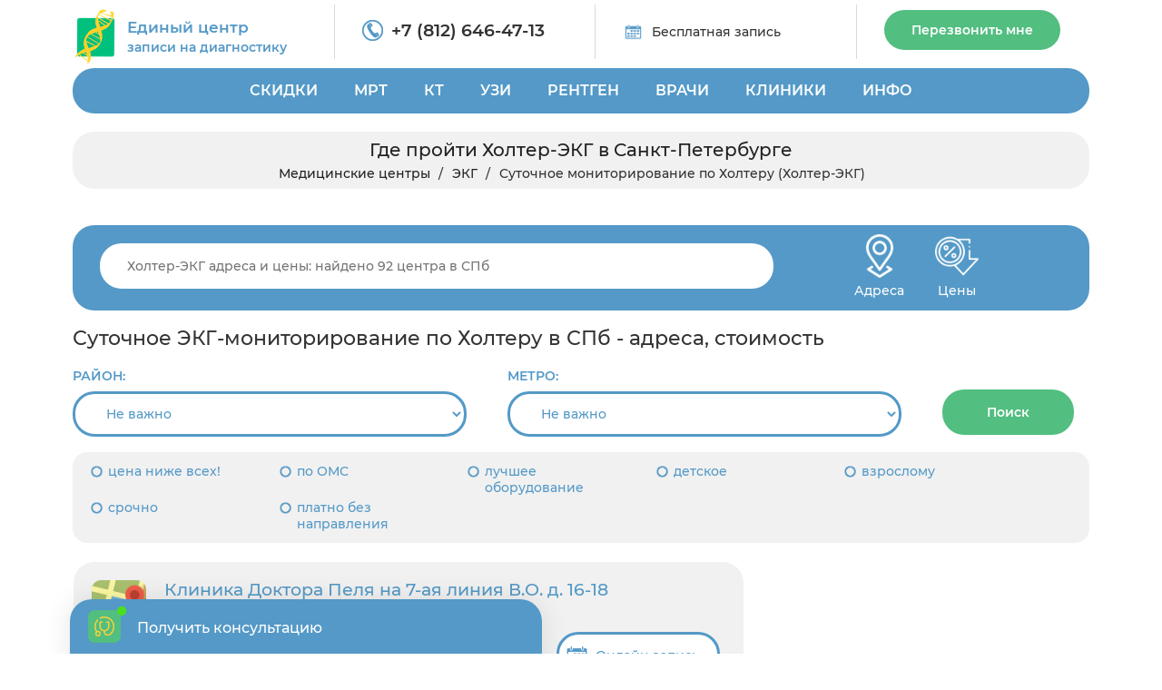

--- FILE ---
content_type: text/css
request_url: https://centrmrt.spb.ru/assets/css/frontend-1.css?v=1768948213
body_size: 56560
content:
@charset 'UTF-8';
/*@import url('https://fonts.googleapis.com/css?family=Cuprum:400,700&display=swap');*/
 /* cyrillic-ext */
      @font-face {
        font-family: 'Montserrat';
        font-style: normal;
        font-weight: 500;
        font-display: swap;
        src: url(https://fonts.gstatic.com/s/montserrat/v15/JTURjIg1_i6t8kCHKm45_ZpC3gTD_u50.woff2) format('woff2');
        unicode-range: U+0460-052F, U+1C80-1C88, U+20B4, U+2DE0-2DFF, U+A640-A69F, U+FE2E-FE2F;
      }
      /* cyrillic */
      @font-face {
        font-family: 'Montserrat';
        font-style: normal;
        font-weight: 500;
        font-display: swap;
        src: url(https://fonts.gstatic.com/s/montserrat/v15/JTURjIg1_i6t8kCHKm45_ZpC3g3D_u50.woff2) format('woff2');
        unicode-range: U+0400-045F, U+0490-0491, U+04B0-04B1, U+2116;
      }
      /* latin-ext */
      @font-face {
        font-family: 'Montserrat';
        font-style: normal;
        font-weight: 500;
        font-display: swap;
        src: url(https://fonts.gstatic.com/s/montserrat/v15/JTURjIg1_i6t8kCHKm45_ZpC3gfD_u50.woff2) format('woff2');
        unicode-range: U+0100-024F, U+0259, U+1E00-1EFF, U+2020, U+20A0-20AB, U+20AD-20CF, U+2113, U+2C60-2C7F, U+A720-A7FF;
      }
      /* latin */
      @font-face {
        font-family: 'Montserrat';
        font-style: normal;
        font-weight: 500;
        font-display: swap;
        src: url(https://fonts.gstatic.com/s/montserrat/v15/JTURjIg1_i6t8kCHKm45_ZpC3gnD_g.woff2) format('woff2');
        unicode-range: U+0000-00FF, U+0131, U+0152-0153, U+02BB-02BC, U+02C6, U+02DA, U+02DC, U+2000-206F, U+2074, U+20AC, U+2122, U+2191, U+2193, U+2212, U+2215, U+FEFF, U+FFFD;
      }
      /* cyrillic-ext */
      @font-face {
        font-family: 'Montserrat';
        font-style: normal;
        font-weight: 600;
        font-display: swap;
        src: url(https://fonts.gstatic.com/s/montserrat/v15/JTURjIg1_i6t8kCHKm45_bZF3gTD_u50.woff2) format('woff2');
        unicode-range: U+0460-052F, U+1C80-1C88, U+20B4, U+2DE0-2DFF, U+A640-A69F, U+FE2E-FE2F;
      }
      /* cyrillic */
      @font-face {
        font-family: 'Montserrat';
        font-style: normal;
        font-weight: 600;
        font-display: swap;
        src: url(https://fonts.gstatic.com/s/montserrat/v15/JTURjIg1_i6t8kCHKm45_bZF3g3D_u50.woff2) format('woff2');
        unicode-range: U+0400-045F, U+0490-0491, U+04B0-04B1, U+2116;
      }
      /* latin-ext */
      @font-face {
        font-family: 'Montserrat';
        font-style: normal;
        font-weight: 600;
        font-display: swap;
        src: url(https://fonts.gstatic.com/s/montserrat/v15/JTURjIg1_i6t8kCHKm45_bZF3gfD_u50.woff2) format('woff2');
        unicode-range: U+0100-024F, U+0259, U+1E00-1EFF, U+2020, U+20A0-20AB, U+20AD-20CF, U+2113, U+2C60-2C7F, U+A720-A7FF;
      }
      /* latin */
      @font-face {
        font-family: 'Montserrat';
        font-style: normal;
        font-weight: 600;
        font-display: swap;
        src: url(https://fonts.gstatic.com/s/montserrat/v15/JTURjIg1_i6t8kCHKm45_bZF3gnD_g.woff2) format('woff2');
        unicode-range: U+0000-00FF, U+0131, U+0152-0153, U+02BB-02BC, U+02C6, U+02DA, U+02DC, U+2000-206F, U+2074, U+20AC, U+2122, U+2191, U+2193, U+2212, U+2215, U+FEFF, U+FFFD;
      }
body {
    padding-right: 0!important;
    overflow-x: hidden;
   	font-family: 'Montserrat';
   	font-size: 14px;
   	background: #fff;
}
pre{
	font-family: 'Montserrat' !important;
   	font-size: 14px;
   	background: #fff;
}



.container {
    padding: 0 !important;
}

.col-lg-20,.col-md-20,.col-sm-20,.col-xs-20 {
    position: relative;
    min-height: 1px;
    padding-right: 15px;
    padding-left: 15px
}

.breadcrumb {
    margin: 0;
    padding: 0;
    background-color: transparent;
    border-radius: 0;
    color: inherit;
    font-weight: 300;
    font-size: 14px
}

.cube_two_top_children,.cube_four_top_children {
    padding-right: 0;
}

.cube_one_top_children,.cube_three_top_children {
    padding-right: 5px;
}

#dobro_pl_slid p {
    padding-bottom: 10px;
}

.block_one_top_children {
    padding: 0 !important;
}

#about .col-sm-12,.plusi_first,.plusi_third {
    padding: 0;
}

.breadcrumb>.active {
    color: #f4d03f
}

.breadcrumb>li+li:before {
    color: #fff;
    padding: 0 10px 0 6px;
    content: "/";
    font-size: 12px;
    position: relative;
    top: -1px
}

a:link{
	/*background-color: transparent !important;*/
}

#mrts {
    padding: 0 380px 0 0;
    position: relative;
    margin-bottom: 20px;
}

#mrts .mrt_center_item {
    padding: 0 !important;
   /* margin-bottom: 20px !important;*/
}

#mrts .map-right {
    position: absolute;
    width: 380px;
    top: 0;
    right: 0;
    padding: 0 0 15px 15px;
}

#mrts .map-right #mapTriger {
    height: 100%;
    display: block;
    border-radius: 24px;
    overflow: hidden; 
}

#mrts .sticky {
    position: fixed;
    z-index: 101;
    padding: 0 0 0 15px !important;
}

#mrts .stop {
    position: relative;
    z-index: 101;
}

.nav-mrt-center-load {
    padding: 5px;
}

.btn.btn-gray.mrt-center-load {
    padding: 15px 30px;
    border-radius: 4px;
    margin-top: 0;
    background: #5499C7;
    border-radius: 24px;
}

.btn.btn-gray.mrt-center-load:hover,.btn.btn-gray.mrt-center-load:focus {
    color: #fff;
    background: #52BE80;
}

@media (max-width: 1024px) {
    #mrts {
        padding:0;
    }

    #mrts .map-right {
        position: relative;
        width: 100%;
        top: auto;
        right: auto;
        padding: 15px 0 20px !important;
    }
}

.centrmrt_mrts_22::-webkit-scrollbar-track {
    background-color: #5499c7;
}

.centrmrt_mrts_22::-webkit-scrollbar-button {
    background-image: url('');
    background-repeat: no-repeat;
    width: 5px;
    height: 0px
}

.centrmrt_mrts_22::-webkit-scrollbar-track {
    background-color: #ecedee
}

.centrmrt_mrts_22::-webkit-scrollbar-thumb {
    -webkit-border-radius: 0px;
    border-radius: 0px;
    background-color: #5499c7;
}

.centrmrt_mrts_22::-webkit-scrollbar-thumb:hover {
    background-color: #5499c7;
}

.centrmrt_mrts_22::-webkit-resizer {
    background-image: url('');
    background-repeat: no-repeat;
    width: 4px;
    height: 0px
}

.centrmrt_mrts_22::-webkit-scrollbar {
    width: 4px;
}



ul.topmenu.submenu {
    padding-bottom: 0 !important;
    background: #f1f1f1 !important;
    /*min-height: 455px !important;*/
    width: 280px !important;
   /* overflow: hidden;*/
}
ul.topmenu.submenu li{
	border-bottom: 1px solid #dadada;		
}
ul.topmenu.submenu li a{	
	color: #333;	
}
ul.topmenu.submenu li:first-child > a{
	border-radius: 22px 22px 0 0;	
}
ul.topmenu.submenu li:last-child{
	border: 0;
}

ul.topmenu.submenu li:last-child > a{
	border-radius: 0 0 22px 22px;	
}

ul.topmenu.submenu li:last-child > a{
	border-bottom: 0;
} 


.sf-menu>li:nth-child(7){
	position: static !important;
}
.sf-menu{
	position: relative;
}
.sf-menu>li:nth-child(7) > ul{
	width: 100% !important;	
	left: 0 !important;
	/*top: 80px;	*/
}
.sf-menu>li:nth-child(7) > ul > li{
	width: 33%;
	float: left;
	position: relative !important;
	border: 0;
}
.sf-menu>li:nth-child(7) > ul > li a{
	border-bottom: 0;
	border-radius: 20px 
}
.sf-menu>li:nth-child(7) > ul > li a .fa{
	display: none;
}
.sf-menu>li:nth-child(7) > ul > li ul{
	position: absolute;
	left: 0 !important;
	top:0;
	z-index: 2006;
	background: #fff;
}

.sf-menu>li:nth-child(7) > ul > li:hover > ul{
	display: none !important;
}
.block_spec_remove_btn {
    padding-bottom: 15px;
}

.block_spec_remove_col {
    padding-right: 0 !important;
    padding-left: 0 !important;
}

.gradient .block_spec_remove {
    padding: 0 !important;
}

.block_spec_remove {
    background: rgba(145, 152, 153, 0.5);
    padding: 0 !important;
}

.pagination {
    display: inline-block;
    margin: 0;
    line-height: 0;
    padding: 3px 15px;
    border-radius: 0
}

.pagination li {
    display: inline-block;
    margin: 10px 10px 0 0;
    padding: 0 !important;
}
.pagination li a{
    text-align: center;
    padding: 8px 16px;
    border: none;
    color: #fff !important;
    background: #5599C8;
    font-size: 16px;    
    border-radius: 10px !important;
    line-height: 30px;    
    display: block;
    min-width: 46px;
}

.pagination>li>a:focus, .pagination>li>a:hover, .pagination>li>span:focus, .pagination>li>span:hover {
    z-index: 2;
    color: #222 !important;
    background: #f1f1f1;
    border-color: #f1f1f1;
}

/*.pagination>li:first-child>a,.pagination>li:first-child>span,.pagination>li:last-child>a,.pagination>li:last-child>span {
    font-size: 24px;
    border-radius: 0
}*/

.pagination li.active a{	
	border-radius: 8px;
	background: #52BE80;
}




.form-control,input[type=date],input[type=email],input[type=number],input[type=password],input[type=search],input[type=tel],input[type=text],input[type=url],select,textarea {
    height: 50px;
    border-radius: 24px;
    -webkit-box-shadow: none;
    box-shadow: none;
    color: #1f232b;
    font-size: 14px;
    line-height: 30px;
    font-weight: 400;
    background-color: #fff;
    border: 2px solid #e7eaeb;
    padding: 10px 20px 10px 30px;
    
}
input[type=file].form-control{
	height: auto;
	display: block;
	padding: 10px 20px 10px 30px
}
.form-control+.theme_button,input[type=date]+.theme_button,input[type=email]+.theme_button,input[type=number]+.theme_button,input[type=password]+.theme_button,input[type=search]+.theme_button,input[type=tel]+.theme_button,input[type=text]+.theme_button,input[type=url]+.theme_button,select+.theme_button,textarea+.theme_button {
    position: absolute;
    padding: 0;
    top: 0;
    right: 0;
    width: 50px;
    height: 50px;
    text-align: center;
    line-height: 46px;
    color: #fff;
    -webkit-box-shadow: none;
    box-shadow: none;
    border-radius: 0 3px 3px 0;
    cursor: pointer
}

.form-control+.theme_button i,input[type=date]+.theme_button i,input[type=email]+.theme_button i,input[type=number]+.theme_button i,input[type=password]+.theme_button i,input[type=search]+.theme_button i,input[type=tel]+.theme_button i,input[type=text]+.theme_button i,input[type=url]+.theme_button i,select+.theme_button i,textarea+.theme_button i {
    font-size: 14px;
    top: 0
}


.form-control+.theme_button.no-bg-button,input[type=date]+.theme_button.no-bg-button,input[type=email]+.theme_button.no-bg-button,input[type=number]+.theme_button.no-bg-button,input[type=password]+.theme_button.no-bg-button,input[type=search]+.theme_button.no-bg-button,input[type=tel]+.theme_button.no-bg-button,input[type=text]+.theme_button.no-bg-button,input[type=url]+.theme_button.no-bg-button,select+.theme_button.no-bg-button,textarea+.theme_button.no-bg-button {
    font-size: 14px;
    color: #f4d03f;
    background-color: transparent!important;
    border-color: transparent!important
}

.form-control+.theme_button.color1:active,.form-control+.theme_button.color1:focus,.form-control+.theme_button.color1:hover,input[type=date]+.theme_button.color1:active,input[type=date]+.theme_button.color1:focus,input[type=date]+.theme_button.color1:hover,input[type=email]+.theme_button.color1:active,input[type=email]+.theme_button.color1:focus,input[type=email]+.theme_button.color1:hover,input[type=number]+.theme_button.color1:active,input[type=number]+.theme_button.color1:focus,input[type=number]+.theme_button.color1:hover,input[type=password]+.theme_button.color1:active,input[type=password]+.theme_button.color1:focus,input[type=password]+.theme_button.color1:hover,input[type=search]+.theme_button.color1:active,input[type=search]+.theme_button.color1:focus,input[type=search]+.theme_button.color1:hover,input[type=tel]+.theme_button.color1:active,input[type=tel]+.theme_button.color1:focus,input[type=tel]+.theme_button.color1:hover,input[type=text]+.theme_button.color1:active,input[type=text]+.theme_button.color1:focus,input[type=text]+.theme_button.color1:hover,input[type=url]+.theme_button.color1:active,input[type=url]+.theme_button.color1:focus,input[type=url]+.theme_button.color1:hover,select+.theme_button.color1:active,select+.theme_button.color1:focus,select+.theme_button.color1:hover,textarea+.theme_button.color1:active,textarea+.theme_button.color1:focus,textarea+.theme_button.color1:hover {
    color: #fff;
    background-color: #071c1f
}

.form-group {
    position: relative;
    margin-bottom: 20px
}

.inline-form .form-group-wrap {
    display: inline-block
}

.form-control option {
    color: #1f232b;
    background-color: #fff
}

.select-group {
    position: relative;
    border-radius: 3px;
    padding: 0;
    border: 2px solid #e7eaeb
}

.select-group select {
    height: 46px;
    position: relative;
    cursor: pointer;
    z-index: 1;
    padding-right: 20px;
    -webkit-appearance: none;
    -moz-appearance: none;
    appearance: none;
    background-color: transparent;
    border: none!important;
    -webkit-box-shadow: none!important;
    box-shadow: none!important
}

.select-group select+.theme_button {
    top: -2px;
    right: -2px
}

.select-group select::-ms-expand {
    display: none
}

.select-group .empty {
    color: #919899;
    font-style: italic;
    font-size: 14px
}

.select-group option {
    font-style: normal;
    font-weight: 400
}

.select-group option[data-default] {
    color: #aeaeae;
    font-style: italic
}

.select-group:hover .theme_button {
    background-color: #11333a!important;
    border-color: #11333a!important;
    -webkit-transition: 50ms linear;
    -o-transition: 50ms linear;
    transition: 50ms linear
}

.cs .select-group:hover .theme_button {
    color: #fff
}

.select-group .theme_button {
    font-size: 14px
}

.inline-form .select-group {
    display: inline-block;
    min-width: 200px
}

.form-control:focus {
    -webkit-box-shadow: none;
    box-shadow: none;
    border-color: rgba(145, 152, 153, .5)
}

.form-control.invalid {
    -webkit-box-shadow: 0 0 0 2px #5499c7;
    box-shadow: 0 0 0 2px #5499c7
}

.form-control:-moz-placeholder {
    color: #919899;
    font-style: italic
}

.form-control::-moz-placeholder {
    color: #919899;
    font-style: italic
}

.form-control:-ms-input-placeholder {
    color: #919899;
    font-style: italic
}

.form-control::-webkit-input-placeholder {
    color: #919899;
    font-style: italic
}

.form-control:focus:-moz-placeholder {
    color: transparent
}

.form-control:focus::-moz-placeholder {
    color: transparent
}

.form-control:focus:-ms-input-placeholder {
    color: transparent
}

.form-control:focus::-webkit-input-placeholder {
    color: transparent
}

form label+i+.form-control {
    padding-left: 45px
}

form .with_icon+[class*=fa-],form .with_icon+[class*=icon2-] {
    position: absolute;
    top: 17px;
    left: 2px;
    font-size: 12px
}

form .with_icon:focus+[class*=fa-],form .with_icon:focus+[class*=icon2-] {
    color: #f4d03f
}

.checkbox label,.checkbox label[for],.radio label,.radio label[for],label {
    font-weight: inherit
}

.form-control+[class*=icon2-] {
    position: absolute;
    font-size: 24px;
    left: 20px;
    top: 50%;
    color: #5499c7
}

.checkbox label[for]+input[type=checkbox],.checkbox label[for]+input[type=radio],.radio label[for]+input[type=checkbox],.radio label[for]+input[type=radio] {
    left: 20px
}

input[type=checkbox],input[type=radio] {
    margin-top: 6px
}

.form-inline-button .form-inline {
    position: relative
}

.form-inline-button .form-inline .form-control {
    width: 100%;
    margin: 0
}

.form-inline-button .form-inline label {
    display: block
}

.form-inline-button .form-inline label[for] {
    display: none
}

.form-inline-button .form-inline .form-group {
    display: block;
    vertical-align: top;
    position: relative
}

@media (min-width: 768px) {
    .breadcrumb>li+li:before {
        padding:0 25px 0 21px
    }

    .form-inline-button .form-inline .form-group.inline-block {
        min-width: 370px;
        margin-right: 5px
    }
    
	
	
}

@media (max-width: 768px) {
	.footer-raion-menu li{
		width: 100% !important;
		display: block;
		padding: 0 5px 5px !important;
		text-align: center !important;
	}
	.centrmrt_mrt_center .mrt-phones a{
		text-align: center !important;		
	}
	footer p.title{
		text-align: center !important;
	}
	
}


.form-inline-button .form-inline [type=email],.form-inline-button .form-inline [type=password],.form-inline-button .form-inline [type=search],.form-inline-button .form-inline [type=text] {
    padding-right: 50px;
    width: 100%
}

.form-inline-button .form-inline .theme_button,.form-inline-button .form-inline [type=submit] {
    font-size: 0;
    padding-left: 22px;
    padding-right: 22px;
    margin: 0;
    position: absolute;
    right: 0;
    top: 0;
    border: none;
    background-color: #5499c7;
    color: #fff
}

.form-inline-button .form-inline .theme_button i,.form-inline-button .form-inline [type=submit] i {
    font-size: 16px;
    content: "\e656";
    font-family: rt-icons-2;
    line-height: 1;
    top: 0
}

.form-inline-button .form-inline .theme_button:hover,.form-inline-button .form-inline [type=submit]:hover {
    opacity: .5
}

.has-error .form-control {
    border-color: #5499c7
}

.has-error .help-block,.has-error label {
    color: #5499c7
}

.checkbox input[type=checkbox] {
    display: none
}

.checkbox label+input[type=checkbox],.checkbox label>input[type=checkbox] {
    display: inline-block
}

.radio input[type=radio] {
    display: none
}

.radio label+input[type=radio],.radio label>input[type=radio] {
    display: inline-block
}

.checkbox+.checkbox,.radio+.radio {
    margin-top: 0
}

.button-on-input .form-group,.button-on-input input[type*=email] input[type*=password],.button-on-input input[type*=text] {
    width: 100%
}

.carousel {
    overflow: hidden
}

.carousel-indicators li {
    width: 10px;
    height: 10px;
    border-width: 0;
    background-color: #1f232b;
    margin: 0 3px;
    -webkit-transition: .2s ease-in-out;
    -o-transition: .2s ease-in-out;
    transition: .2s ease-in-out
}

.carousel-indicators li:hover {
    opacity: .8
}

.carousel-indicators .active {
    width: 10px;
    height: 10px;
    margin: 0 3px;
    background-color: #5499c7
}

.carousel-control.left,.carousel-control.right {
    border: 1px solid #fff;
    color: #fff;
    border-radius: 0;
    width: 50px;
    height: 50px;
    left: -50px;
    top: 50%;
    margin-top: -25px;
    text-shadow: none;
    opacity: 1;
    background-image: none;
    text-align: center
}

.carousel-control.right {
    right: -50px
}

.carousel:hover .carousel-control {
    left: 50px
}

.carousel:hover .carousel-control.right {
    left: auto;
    right: 50px
}

.centrmrt_center-list .form-group:first-child {
    padding-right: 15px;
}

.carousel-control.left span,.carousel-control.right span {
    font-family: rt-icons-2;
    width: 50px;
    height: 50px;
    margin: 0;
    font-size: 16px;
    left: 0;
    top: 0;
    line-height: 50px
}

.panel-heading .panel-title {
    font-size: inherit;
    letter-spacing: 0;
    padding: 0;
    position: relative
}

.panel-heading .panel-title>a {
    font-size: 14px;
    font-weight: 500;
    line-height: 1.3;
    display: block;
    padding: 16px 20px 16px 25px;
    background: #f4d03f;
    border: none;
    color: #fff;
    border-radius: 5px 5px 0 0;
    word-wrap: break-word
}

.panel-heading .panel-title>a.collapsed:hover,.panel-heading .panel-title>a:hover {
    background-color: #f4d03f;
    border-color: #f4d03f;
    color: #fff
}

.panel-heading .panel-title>a.collapsed:hover i,.panel-heading .panel-title>a.collapsed:hover:after,.panel-heading .panel-title>a:hover i,.panel-heading .panel-title>a:hover:after {
    color: #fff
}

.panel-heading .panel-title>a.collapsed {
    color: #919899;
    background: #f5f6fb;
    border-radius: 5px
}

.panel-heading .panel-title>a.collapsed i {
    color: #5499c7
}

.panel-heading .panel-title>a:after {
    content: "\f105";
    font-family: FontAwesome;
    position: absolute;
    text-align: center;
    right: 0;
    top: 0;
    width: 50px;
    height: 50px;
    line-height: 50px;
    font-size: 16px;
    font-weight: 200;
    -webkit-transition: .2s ease-in-out;
    -o-transition: .2s ease-in-out;
    transition: .2s ease-in-out
}

.panel-heading .panel-title>a.collapsed:after {
    color: #5499c7;
    -webkit-transform: rotate(90deg);
    -ms-transform: rotate(90deg);
    transform: rotate(90deg)
}

.panel-heading .panel-title>a>i {
    position: relative;
    width: 2em;
    padding-right: 30px;
    text-align: center;
    display: inline-block;
    line-height: 0
}

.panel {
    -webkit-box-shadow: none;
    box-shadow: none
}

.panel-group .panel {
    border-radius: 5px;
    background-color: transparent
}

.panel-default>.panel-heading {
    background-color: transparent;
    color: inherit;
    position: relative;
    border: none;
    border-radius: 0;
    padding: 0
}

.panel-default {
    border: none
}

.panel-group .panel+.panel {
    margin-top: 10px
}

.panel-body {
    font-size: 16px;
    line-height: 24px;
    border-top: none!important;
    background-color: transparent
}

.panel-body .media-left {
    padding-right: 15px
}

.panel-body .media-left .img-circle {
    max-width: 50px
}

.panel-body .media-left img {
    max-width: 80px
}

.panel-group .panel-heading+.panel-collapse .panel-body {
    padding: 20px
}

.collapse-unstyled .panel h4 {
    margin: 0 0 .5em
}

.collapse-unstyled .panel h4 a:after {
    color: #5499c7;
    padding: 0 5px;
    display: inline-block;
    font-family: FontAwesome;
    content: "\f107"
}

.collapse-unstyled .panel h4 a.collapsed:after {
    content: "\f105"
}

.collapse-unstyled .panel-content {
    padding: 10px 20px
}

.panel-blog-post .panel-heading .greylinks a {
    position: relative;
    z-index: 1
}

.panel-blog-post .panel-heading:hover .greylinks a {
    color: #fff
}

.panel-blog-post .panel-heading:hover .greylinks a:hover {
    color: #11333a
}

.panel-blog-post .panel-heading a[data-toggle].collapsed {
    z-index: 2
}

.panel-blog-post .panel-body {
    border: 2px solid #e7eaeb;
    border-radius: 0 0 5px 5px
}

.panel-group .panel-blog-post+.panel-blog-post {
    margin-top: 20px
}

.progress {
    overflow: visible;
    height: 5px;
    margin-bottom: 25px;
    position: relative;
    border-radius: 0;
    -webkit-box-shadow: none;
    box-shadow: none;
    background-color: #f2f2f2
}

.progress-bar {
    background-color: #5499c7;
    color: inherit;
    -webkit-box-shadow: none;
    box-shadow: none;
    height: 5px;
    border-radius: 0
}

.progress-bar span {
    position: absolute;
    right: 0;
    top: -27px;
    font-size: 14px;
    font-weight: 700
}

.nav>li>a:focus,.nav>li>a:hover {
    background-color: inherit
}

.nav-unstyled .active a {
    color: #1f232b;
    border-color: #5499c7
}

.tab-content {
    border-radius: 0 0 3px 3px
}

.tab-content.no-border {
    padding: 30px 0 0;
    border: none;
    -webkit-box-shadow: none;
    box-shadow: none
}

.tab-content.top-color-border {
    position: relative
}

.tab-content .featured-tab-image {
    margin: -32px -22px 30px
}

@media (min-width: 400px) {
    .panel-group .panel-heading+.panel-collapse .panel-body {
        padding:30px
    }

    .tab-content .featured-tab-image {
        margin: -37px -37px 30px
    }

    aside .tab-content {
        padding: 30px 20px
    }
}

.nav-tabs>li.active>a,.nav-tabs>li.active>a:focus,.nav-tabs>li.active>a:hover {
   /* border-radius: 4px!important;*/
    border-bottom: none
}

.nav-tabs {
    border-bottom: none;
    margin-top: 0
}

.nav-tabs>li+li {
    margin-left: 2px;
    
}

.nav-tabs>li>a {
    position: relative;
    z-index: 1;
    /*font-size: 10px;*/
    border-radius: 4px !important;
    font-weight: 500;
    padding: 10px;
    margin-right: 0;
    margin-top: 0;
    border: 2px solid #5499c7;
    background-color: transparent;
    border-bottom: none;
    color: #5499c7
}

.small-tabs .nav-tabs>li>a {
    padding: 10px
}

.nav-tabs>li>a i {
    position: relative;
    top: 4px;
    padding-right: 5px;
    font-size: 1.6em;
    width: 1.5em;
    text-align: center;
    display: inline-block;
    line-height: 0
}
.nav-tabs>li{
	margin: 0 10px 10px 0;
}
@media (min-width: 992px) {
    .nav-tabs>li>a {
        padding:12px 28px;
      /*  font-size: 12px*/
    }
}

@media (min-width: 1200px) {
    .col-lg-20 {
        width:20%;
        float: left
    }


    .panel-heading .panel-title>a {
        padding-left: 40px
    }

    .panel-group .panel-blog-post+.panel-blog-post {
        margin-top: 30px
    }

    .nav-tabs>li>a {
        padding: 12px 14px 10px 14px
    }
}

@media (max-width: 400px) {
    .logo img {
        max-width:200px!important
    }

    .centrmrt_center-list-card {
        width: 100%
    }

    .centrmrt_mrt_center .centrmrt_mrt_right {
        width: 100%
    }

    #toTop {
        display: none!important;
    }

    #review-modal-show {
        margin-right: 0!important;
    }

    .nav-tabs>li>a, .small-tabs .nav-tabs>li>a {        
        padding: 8px
    }
}

.nav-tabs>li.active>a,.nav-tabs>li.active>a:focus,.nav-tabs>li.active>a:hover {
    border-color: #5499c7;
    background-color: #fff;
    border-width: 2px
}

.nav-tabs.nav-justified>.active>a,.nav-tabs>li>a:focus,.nav-tabs>li>a:hover {
    border-color: #f4d03f;
    background-color: #f4d03f;
    color: #5499c7
}

.vertical-tabs .tab-content.no-border {
    padding-top: 0
}

.vertical-tabs .nav>li>a {
    font-size: 14px;
    font-weight: 500;
    background-color: #f5f6fb;
    padding: 13px 40px 13px 30px;
    margin-bottom: 10px;
    position: relative;
    border-radius: 3px;
    color: #919899
}

.vertical-tabs .nav>li>a i {
    position: relative;
    top: 4px;
    padding-right: 8px;
    font-size: 1.6em;
    width: 2em;
    text-align: center;
    display: inline-block;
    line-height: 0
}

.vertical-tabs .nav>li>a:after {
    font-family: rt-icons-2;
    content: "\e7c5";
    position: absolute;
    font-size: 12px;
    line-height: 50px;
    text-align: center;
    right: 0;
    top: 0;
    bottom: 0;
    width: 46px;
    letter-spacing: 0
}

.vertical-tabs.no-arrows .nav>li>a:after {
    display: none
}

.vertical-tabs.no-arrows .nav>li>a {
    padding: 24px 0
}

.vertical-tabs .nav>li.active a,.vertical-tabs .nav>li>a:hover {
    background-color: #f4d03f;
    -webkit-box-shadow: none;
    box-shadow: none;
    color: #fff
}

.col-lg-1,.col-lg-10,.col-lg-11,.col-lg-12,.col-lg-2,.col-lg-3,.col-lg-4,.col-lg-5,.col-lg-6,.col-lg-7,.col-lg-8,.col-lg-9,.col-md-1,.col-md-10,.col-md-11,.col-md-12,.col-md-2,.col-md-3,.col-md-4,.col-md-5,.col-md-6,.col-md-7,.col-md-8,.col-md-9,.col-sm-1,.col-sm-10,.col-sm-11,.col-sm-12,.col-sm-2,.col-sm-3,.col-sm-4,.col-sm-5,.col-sm-6,.col-sm-7,.col-sm-8,.col-sm-9,.col-xs-1,.col-xs-10,.col-xs-11,.col-xs-12,.col-xs-2,.col-xs-3,.col-xs-4,.col-xs-5,.col-xs-6,.col-xs-7,.col-xs-8,.col-xs-9 {
    position: relative;
    min-height: 1px;
/*    padding-right: 0px;
    padding-left: 0px;*/
}

.page_footer div {
    padding-right: 0 !important;
    padding-left: 0 !important;
}

#price_p_one div {
    /*padding-right: 0 !important;
    padding-left: 0 !important;*/
}

#footer_nijniy div {
    padding-right: 0 !important;
    padding-left: 0 !important;
}

.imeutsa_protivopokaz {
    padding-left: 20px;
}

.modal-backdrop.in {
    opacity: .5
}

.isotope-item:first-child,.isotope-item:last-child {
    padding-right: 0px!important;
    padding-left: 0px!important;
}


.modal-content {
    border-radius: 24px;
    background: #f1f1f1;
}

.modal-content [class*=col-]:last-child {
    margin-bottom: 0
}

.table>tbody>tr>td,.table>tbody>tr>th,.table>tfoot>tr>td,.table>tfoot>tr>th,.table>thead>tr>td,.table>thead>tr>th {
    padding: 8px 15px;
    border-color: #e7eaeb
}

.table {
 /*   border-top: 1px solid #e7eaeb;
    border-bottom: 1px solid #e7eaeb*/
}

.table td+td,.table td+th,.table th+td,.table th+th {
    border-left: 1px solid #e7eaeb
}

.table-bordered>thead>tr>td,.table-bordered>thead>tr>th {
    border-bottom-width: 1px
}

.table>tbody>tr>td.media-middle {
    vertical-align: middle
}

.table-responsive {
    border: none
}


.btn {
    padding: 12px 30px;
    margin: 0 0 4px;
    font-weight: 700;
    border: none;
    border-radius: 3px;
    outline: 0;
    -webkit-transition: .3s ease-in-out;
    -o-transition: .3s ease-in-out;
    transition: .3s ease-in-out
}

.btn:focus,.btn:hover {
    outline: 0
}

.media {
    margin-top: 17px
}

.media .media-object {
    max-width: 100px
}

li.media:after,li.media:before {
    display: block;
    content: '';
    clear: both
}

.media-right,.media>.pull-right {
    padding-left: 20px
}

.media-left,.media>.pull-left {
    padding-right: 20px
}

.media-left img,.media-right img {
    max-width: 85px
}

.content-padding img{
	/*border-radius: 24px; */
}



@media (min-width: 768px) {
	
	
		
	
    .vertical-tabs .nav>li.active {
        position:relative;
        z-index: 2
    }

    .big-left-media .media-left img, .big-left-media .media-right img {
        max-width: 100px
    }
}

.small-media .media-left {
    padding-right: 10px
}

.small-media .media-left img,.small-media .media-right img {
    max-width: 40px
}

td .media-body {
    width: auto
}

.dropdown-menu {
    -webkit-box-shadow: none;
    box-shadow: none;
    border-radius: 0;
    border: 2px solid #5499c7;
    z-index: 1001;
    font-size: 14px;
    margin-top: 0;
    padding-left: 0;
    padding-right: 0
}

[class*=right] .dropdown-menu {
    right: 0;
    left: auto
}

.nav .open>.header-button,.nav .open>.header-button:focus,.nav .open>.header-button:hover {
    background-color: transparent
}

.dropdown-menu>li>a:focus,.dropdown-menu>li>a:hover {
    color: #1f232b;
    background-color: transparent
}

.embed-placeholder:after {
    -webkit-transition: .2s ease-in-out;
    -o-transition: .2s ease-in-out;
    transition: .2s ease-in-out;
    content: "\f04b";
    font-family: FontAwesome;
    position: absolute;
    color: #fff;
    font-size: 14px;
    line-height: 56px;
    width: 60px;
    height: 60px;
    text-align: center;
    border: 2px solid #fff;
    border-radius: 50%;
    left: 50%;
    top: 50%;
    margin-left: -30px;
    margin-top: -30px
}

.embed-placeholder:hover:after {
    opacity: .4
}

.alert {
    border-radius: 5px;
    border-width: 0;
    padding: 17px 30px;
    margin-bottom: 10px;
    font-size: 12px;
    text-transform: uppercase;
    font-weight: 500
}

.alert i {
    position: relative;
    top: 1px
}

.alert-danger,.alert-info,.alert-success,.alert-warning {
    color: #fff
}

.alert-success {
    background-color: #9fc201
}

button.close {
    min-width: 0;
    margin-bottom: 0;
    margin-top: 1px
}

.h1 .small,.h1 small,.h2 .small,.h2 small,.h3 .small,.h3 small,.h4 .small,.h4 small,.h5 .small,.h5 small,.h6 .small,.h6 small,h1 .small,h1 small,h2 .small,h2 small,h3 .small,h3 small,h4 .small,h4 small,h5 .small,h5 small,h6 .small,h6 small {
    color: inherit;
    font-weight: 300
}

.label-success {
    color: #fff;
    background-color: #9fc201
}

html {
    width: 100%;
    height: 100%;
    position: relative;
    overflow: visible
}

::selection {
    color: #fff;
    background-color: #5499c7
}

::-moz-selection {
    color: #fff;
    background-color: #5499c7
}

body {
    /*font-family: Roboto, Arial, sans-serif;*/
    font-size: 14px;
    font-weight: 300;
    line-height: 24px;
    position: relative;
    left: 0
}

h1,h2,h3,h4,h5,h6 {
    font-weight: 500;
    line-height: 1;
    word-break: break-word;
    margin-top: 1.1em;
    margin-bottom: .8em;
    /*position: relative*/
}

h1>.number,h2>.number,h3>.number,h4>.number,h5>.number,h6>.number {
    z-index: 0
}

h1 {
    font-size: 24px !important;
}

h2 {
    font-size: 22px
}

h3 {
    font-size: 20px
}

h4 {
    font-size: 18px
}

h1:first-child,h2:first-child,h3:first-child,h4:first-child,h5:first-child,h6:first-child {
    margin-top: 0
}

p {
    margin-bottom: 20px
}

p:last-child {
    margin-bottom: 0
}

.flexslider blockquote,.owl-carousel blockquote {
    max-width: 760px;
    margin: 0 auto
}

blockquote .item-meta.media {
    margin: 0
}

.owl-carousel blockquote.with_border {
    margin-top: 60px
}

.owl-carousel blockquote {
    margin-top: 60
}

figure,img {
    max-width: 100%;
    height: auto
}

strong {
    font-weight: 500
}

a {
    text-decoration: none;
    -webkit-transition: .2s ease-in-out;
    -o-transition: .2s ease-in-out;
    transition: .2s ease-in-out
}

a:hover {
    text-decoration: none;
    -webkit-transition: .2s linear;
    -o-transition: .2s linear;
    transition: .2s linear
}

a:focus,button:focus,input:focus,select:focus,textarea:focus {
    outline: 0;
    text-decoration: none
}

a>img {
    -webkit-transition: .2s ease-in-out;
    -o-transition: .2s ease-in-out;
    transition: .2s ease-in-out
}

a:hover>img {
    opacity: .8
}

input[type=number] {
    -moz-appearance: textfield
}

input::-webkit-inner-spin-button,input::-webkit-outer-spin-button {
    -webkit-appearance: none
}

table td,table th {
    padding: 9px 4px;
    line-height: 1.42857143;
    vertical-align: top
}

table th {
    color: #1f232b;
    font-weight: 400;
    vertical-align: middle;
    line-height: 1;
    padding-left: 15px !important;
    padding-right: 15px !important;

}


table{
	/*border: 1px solid #ddd !important;*/
	width: 100% !important;
}
table tr th,
table tr td{
	padding: 10px;
	/*border: 1px solid #ddd !important;*/
}
table thead tr td, 
table thead tr th{
	padding: 10px;
	/*border: 1px solid #ddd !important;*/
	text-align: center;
	font-weight: bold;
}
table tr td p{
	margin-bottom: 0;
}







.table_template thead {
    background-color: #fff;
    color: #5499c7;
   /* border-bottom: 3px solid #dadada;
    border-top: 3px solid #dadada*/
}
.table_template thead tr th:last-child{
	width: 20%;
}
.table_template thead tr th:last-child{
	width: 20%;
}
.table_template thead tr th:first-child{
	max-width: 60%;
}

.table_template th {
    font-weight: 700
}

.table_template td,.table_template th {
    padding: 8px 14px
}

.table_template tbody tr:nth-of-type(odd) {
    background-color: rgba(238, 238, 238, .1)
}

.table_template tbody tr:nth-of-type(even) {
    background-color: rgba(17, 17, 17, .05)
}


table.not-uniform{
	background: transparent !important;
	background-color: transparent !important;
}

table.not-uniform tr th,
table.not-uniform tr td{
	text-align: center !important;
}
table.not-uniform tr td img{
	min-width: 100%;
	max-width: 100%;
}
table.not-uniform {
  width: 100%;
  table-layout: fixed;
}
table.not-uniform td {
  width: 100%;
}
table.not-uniform{
	margin-bottom: 10px;
}

.seealso-widget img{
	min-width: 100%;
	max-width: 100%;
	border-radius: 24px 
}




ol,ul {
    padding-left: 20px;
    margin-bottom: 20px
}

.list1 li>.media {
    margin: 3px 0
}

.list3 li.active:after {
    color: #f4d03f
}

.list-unstyled .media {
    margin-bottom: 10px
}

.list-unstyled li:last-child>.media {
    margin-bottom: 0
}

.list-unstyled .media-left {
    padding-right: 10px
}

.list-unstyled .media-left img {
    border-radius: 50%
}

.list-unstyled .media-body .pull-right {
    margin: 0 20px
}

.buttons a,.theme_button,.theme_buttons a,.wc-proceed-to-checkout .checkout-button,button,input[type=submit] {
    font-size: 14px;
    font-weight: 500;
    padding: 16px 25px;
    margin-bottom: 4px;
    line-height: 1;
    display: inline-block;
    text-align: center;
    color: #fff;
    border: 2px solid #1f232b;
    background-color: #1f232b;
    border-radius: 24px;
    position: relative;
    -webkit-transition: .4s linear;
    -o-transition: .4s linear;
    transition: .4s linear
}

.btn-accent,.button.alt,.form-submit [type=submit],.theme_button.color1,.theme_buttons.color1 a,.wc-proceed-to-checkout .checkout-button {
    color: #fff;
    background-color: #5499c7;
    border-color: #5499c7
}

.btn-accent:active,.btn-accent:focus,.btn-accent:hover,.button.alt:active,.button.alt:focus,.button.alt:hover,.form-submit [type=submit]:active,.form-submit [type=submit]:focus,.form-submit [type=submit]:hover,.theme_button.color1:active,.theme_button.color1:focus,.theme_button.color1:hover,.theme_buttons.color1 a:active,.theme_buttons.color1 a:focus,.theme_buttons.color1 a:hover,.wc-proceed-to-checkout .checkout-button:active,.wc-proceed-to-checkout .checkout-button:focus,.wc-proceed-to-checkout .checkout-button:hover {
    color: #5499c7
}

h1>[class*=rt-icon],h2>[class*=rt-icon],h3>[class*=rt-icon],h4>[class*=rt-icon],h5>[class*=rt-icon],h6>[class*=rt-icon] {
    position: relative;
    top: .08em;
    padding-right: .1em
}

p>[class*=rt-icon] {
    font-size: 1.1em;
    position: relative;
    top: .1em;
    line-height: 0;
    padding: 0 .2em
}

p>[class*=rt-icon]+[class*=rt-icon] {
    margin-left: -.75em
}

.theme_button>[class*=rt-icon],.theme_buttons a>[class*=rt-icon] {
    font-size: 1.8em;
    line-height: 0;
    position: relative;
    top: 5px;
    padding: 0 3px
}

.theme_button>[class*=fa-],.theme_button>[class*=glyphicon],.theme_buttons a>[class*=fa-],.theme_buttons a>[class*=glyphicon] {
    font-size: 1.5em;
    position: relative;
    top: 3px;
    line-height: 0
}

.form-inline .btn,.form-inline .theme_button,.form-inline [type=submit] {
    margin-bottom: 0
}

.btn-group-lg>.btn,.btn-lg {
    padding: 16px
}

.btn-group-sm>.btn,.btn-sm {
    padding: 5px 10px
}

.btn-group-xs>.btn,.btn-xs {
    padding: 1px 5px
}

.owl-carousel {
    display: none;
    width: 100%;
    -webkit-tap-highlight-color: transparent;
    position: relative;
    z-index: 1
}

.owl-carousel .owl-stage {
    position: relative;
    -ms-touch-action: pan-Y
}

.owl-carousel .owl-stage:after {
    content: ".";
    display: block;
    clear: both;
    visibility: hidden;
    line-height: 0;
    height: 0
}

.owl-carousel .owl-stage-outer {
    position: relative;
    overflow: hidden;
    -webkit-transform: translate3d(0, 0, 0)
}

.owl-carousel .owl-item {
    position: relative;
    min-height: 1px;
    float: left;
    -webkit-backface-visibility: hidden;
    -webkit-tap-highlight-color: transparent;
    -webkit-touch-callout: none
}

.owl-carousel .owl-item img {
    -webkit-transform-style: preserve-3d
}

.owl-carousel .owl-dots.disabled,.owl-carousel .owl-nav.disabled {
    display: none
}

.owl-carousel .owl-dot,.owl-carousel .owl-nav .owl-next,.owl-carousel .owl-nav .owl-prev {
    cursor: pointer;
    cursor: hand;
    -webkit-user-select: none;
    -moz-user-select: none;
    -ms-user-select: none;
    user-select: none;
    -webkit-transition: .2s ease-in-out;
    -o-transition: .2s ease-in-out;
    transition: .2s ease-in-out
}

.owl-carousel.owl-loaded {
    display: block
}

.owl-carousel.owl-loading {
    opacity: 0;
    display: block
}

.owl-carousel.owl-hidden {
    opacity: 0
}

.owl-carousel.owl-refresh .owl-item {
    display: none
}

.owl-carousel.owl-drag .owl-item {
    -webkit-user-select: none;
    -moz-user-select: none;
    -ms-user-select: none;
    user-select: none
}

.owl-carousel.owl-grab {
    cursor: move;
    cursor: -webkit-grab;
    cursor: grab
}

.owl-carousel.owl-rtl {
    direction: rtl
}

.owl-carousel.owl-rtl .owl-item {
    float: right
}

.owl-carousel.dots-center .owl-dots {
    text-align: center
}

.owl-carousel .owl-dots {
    text-align: center;
    -webkit-tap-highlight-color: transparent;
    counter-reset: owl-dots
}

.owl-carousel .owl-dots .owl-dot {
    display: inline-block;
    zoom:1;padding: 0 7px
}

.owl-carousel .owl-dots .owl-dot span {
    width: 10px;
    height: 10px;
    display: block;
    border-radius: 50%;
    color: transparent;
    border: 2px solid #1f232b;
    cursor: pointer;
    text-indent: -9999px;
    -webkit-transition: .2s ease-in-out;
    -o-transition: .2s ease-in-out;
    transition: .2s ease-in-out
}

.owl-carousel .owl-dots .owl-dot.active span,.owl-carousel .owl-dots .owl-dot:hover span {
    border-color: #5499c7;
    background-color: #5499c7
}

.background_cover .owl-carousel .owl-dots .owl-dot span {
    border-color: #fff
}

.background_cover .owl-carousel .owl-dots .owl-dot.active span,.background_cover .owl-carousel .owl-dots .owl-dot:hover span {
    border-color: #fff;
    background-color: #fff
}

.owl-carousel .owl-nav {
    -webkit-transition: .6s;
    -o-transition: .6s;
    transition: .6s
}

.owl-carousel .owl-nav>div {
    color: transparent;
    font-size: 0;
    display: inline-block;
    right: 0;
    text-align: center
}

.owl-carousel .owl-nav>div.disabled {
    opacity: .5;
    cursor: default
}

.owl-carousel .owl-nav>div:first-child {
    left: 0;
    margin-left: -40px;
    right: auto
}

.owl-carousel .owl-nav>div:after {
    -webkit-transition: .3s;
    -o-transition: .3s;
    transition: .3s;
    font-family: FontAwesome;
    font-size: 28px;
    line-height: 60px;
    content: "\f105";
    color: #919899
}

.cs .owl-carousel .owl-nav>div:after,.ds .owl-carousel .owl-nav>div:after {
    color: #52be80
}

.owl-carousel .owl-nav>div:first-child:after {
    content: "\f104"
}

.owl-carousel .owl-nav>div:hover:after {
    color: #52be80
}

.top-right-nav .owl-nav {
    position: absolute;
    top: -70px;
    right: 0
}

.top-right-nav .owl-nav>div {
    background: 0 0
}

.no-js .owl-carousel {
    display: block
}

.owl-carousel .animated {
    -webkit-animation-duration: 1s;
    animation-duration: 1s;
    -webkit-animation-fill-mode: both;
    animation-fill-mode: both
}

.owl-carousel .owl-animated-in {
    z-index: 0
}

.owl-carousel .owl-animated-out {
    z-index: 1
}

.owl-carousel .fadeOut {
    -webkit-animation-name: fadeOut;
    animation-name: fadeOut
}

@-webkit-keyframes fadeOut {
    0% {
        opacity: 1
    }

    100% {
        opacity: 0
    }
}

@keyframes fadeOut {
    0% {
        opacity: 1
    }

    100% {
        opacity: 0
    }
}

.owl-height {
    -webkit-transition: height .5s ease-in-out;
    -o-transition: height .5s ease-in-out;
    transition: height .5s ease-in-out
}

.owl-carousel .owl-item .owl-lazy {
    opacity: 0;
    -webkit-transition: opacity .4s;
    -o-transition: opacity .4s;
    transition: opacity .4s
}

.owl-carousel .owl-item img.owl-lazy {
    -webkit-transform-style: preserve-3d;
    transform-style: preserve-3d
}

.owl-carousel .owl-video-wrapper {
    position: relative;
    /*height: 100%;*/
    background: #000
}

.owl-carousel .owl-video-play-icon {
    position: absolute;
    height: 80px;
    width: 80px;
    left: 50%;
    top: 50%;
    margin-left: -40px;
    margin-top: -40px;
    background: url(../img/owl.video.play.png) no-repeat;
    cursor: pointer;
    z-index: 1;
    -webkit-backface-visibility: hidden;
    transition: transform .1s;
    -webkit-transition: -webkit-transform .1s;
    -o-transition: transform .1s;
    transition: transform .1s, -webkit-transform .1s
}

.owl-carousel .owl-video-play-icon:hover {
    -webkit-transform: scale(1.3, 1.3);
    -ms-transform: scale(1.3, 1.3);
    transform: scale(1.3, 1.3)
}

.owl-carousel .owl-video-playing .owl-video-play-icon,.owl-carousel .owl-video-playing .owl-video-tn {
    display: none
}

.owl-carousel .owl-video-tn {
    opacity: 0;
    height: 100%;
    background-position: center center;
    background-repeat: no-repeat;
    background-size: contain;
    -webkit-transition: opacity .4s;
    -o-transition: opacity .4s;
    transition: opacity .4s
}

.owl-carousel .owl-video-frame {
    position: relative;
    z-index: 1;
    height: 100%;
    width: 100%
}

.owl-theme:hover .owl-nav {
    opacity: 1
}

.owl-theme .owl-nav {
    position: absolute;
    top: 50%;
    right: 0;
    left: 0;
    text-align: center;
    -webkit-tap-highlight-color: transparent
}

.owl-theme .owl-nav>div {
    font-size: 0;
    position: absolute;
    right: 0;
    text-align: center;
    margin-top: -30px;
    width: 30px
}

.owl-theme .owl-nav .disabled {
    opacity: .5;
    cursor: default
}

.owl-theme .owl-dots {
    margin-top: 50px
}

.owl-center .owl-nav {
    top: 0;
    bottom: 0;
    position: static;
    margin-top: 0;
    opacity: 1
}

.owl-center .owl-nav>div {
    right: 0;
    width: 30px;
    top: 40%;
    bottom: 0;
    margin: 0;
    height: 80px;
    text-align: center;
    opacity: 0;
    background-color: rgba(31, 35, 43, .6);
    -webkit-transform: translateY(-50%);
    -ms-transform: translateY(-50%);
    transform: translateY(-50%)
}

.owl-center .owl-nav>div:first-child {
    left: 0;
    right: auto
}

.owl-center .owl-nav>div:first-child:after {
    left: 4px
}

.owl-center .owl-nav>div:after {
    position: absolute;
    top: 50%;
    color: #fff;
    font-size: 20px;
    left: 6px;
    -webkit-transform: translateY(-50%);
    -ms-transform: translateY(-50%);
    transform: translateY(-50%)
}

.owl-center:hover .owl-nav>div {
    top: 50%;
    opacity: 1
}

.owl-carousel .owl-item {
    -webkit-transition: opacity .2s .1s;
    -o-transition: opacity .2s .1s;
    transition: opacity .2s .1s;
    opacity: 0
}

.owl-carousel .owl-item.active,.owl-center .owl-item {
    opacity: 1
}

.with_shadow_items .owl-stage-outer {
    margin: -20px;
    padding: 20px
}

.owl-carousel.text-nav {
    padding-top: 50px
}

.owl-carousel.text-nav .owl-nav {
    top: 0
}

.owl-carousel.text-nav .owl-nav>div {
    position: static;
    font-size: 14px;
    font-weight: 500;
    color: #5499c7;
    width: auto;
    padding: 5px 15px
}

.owl-carousel.text-nav .owl-nav>div:hover {
    color: #f4d03f
}

.owl-carousel.text-nav .owl-nav>div:after {
    display: none
}

.owl-carousel.text-nav .owl-nav>div:first-child {
    color: #f4d03f
}

.owl-carousel.text-nav .owl-nav>div:first-child:hover {
    color: #5499c7
}

.owl-carousel.text-nav .owl-nav>div.disabled {
    pointer-events: none
}

.flex-container a:active,.flex-container a:focus,.flexslider a:active,.flexslider a:focus {
    outline: 0
}

.flex-control-nav,.flex-direction-nav,.slides {
    margin: 0;
    padding: 0;
    list-style: none
}

.flexslider {
    padding: 0;
    margin: 0;
    position: relative;
    zoom:1}

.flexslider .slides>li {
    display: none;
    -webkit-backface-visibility: hidden;
    position: relative
}

.flexslider .slides img {
    width: 100%;
    display: block
}

.flex-pauseplay span {
    text-transform: capitalize
}

.slides:after {
    content: "\0020";
    display: block;
    clear: both;
    visibility: hidden;
    line-height: 0;
    height: 0
}

html[xmlns] .slides {
    display: block
}

* html .slides {
    height: 1%
}

.no-js .slides>li:first-child {
    display: block
}

.flex-viewport {
    max-height: 2000px;
    -webkit-transition: 1s;
    -o-transition: 1s;
    transition: 1s
}

.loading .flex-viewport {
    max-height: 300px
}

.flexslider .slides {
    zoom:1;z-index: 1
}

.flex-direction-nav a {
    text-decoration: none;
    display: block;
    width: 40px;
    height: 40px;
    margin: -20px 0 0;
    position: absolute;
    top: 50%;
    z-index: 10;
    overflow: hidden;
    cursor: pointer;
    font-size: 0;
    color: transparent;
    text-align: center
}

.ds .flex-direction-nav a:hover {
    color: #5499c7
}

.flex-direction-nav .flex-prev {
    left: 10px
}

.flex-direction-nav .flex-next {
    right: 10px;
    text-align: right
}

.container .flex-direction-nav .flex-prev {
    left: 0
}

.container .flex-direction-nav .flex-next {
    right: 0;
    text-align: right
}

@media (min-width: 1400px) {
    .container .flex-direction-nav .flex-prev {
        left:-60px
    }

    .container .flex-direction-nav .flex-next {
        right: -60px
    }

    .boxed #box_wrapper.container {
        width: 1370px
    }
}

@media (min-width: 1600px) {
    .flex-direction-nav .flex-prev {
        left:160px
    }

    .flex-direction-nav .flex-next {
        right: 160px;
        text-align: right
    }

    .container .flex-direction-nav .flex-prev {
        left: -160px
    }

    .container .flex-direction-nav .flex-next {
        right: -160px
    }
}

.flexslider:hover .flex-next:hover,.flexslider:hover .flex-prev:hover {
    opacity: 1
}

.flex-direction-nav .flex-disabled {
    opacity: 0;
    cursor: default
}

.flex-direction-nav a:before {
    font-family: FontAwesome;
    font-size: 30px;
    content: '\f104';
    position: absolute;
    top: 5px;
    left: 10px
}

.flex-direction-nav a.flex-next:before {
    content: '\f105';
    left: 17px
}

.flex-pauseplay a {
    display: block;
    width: 20px;
    height: 20px;
    position: absolute;
    bottom: 5px;
    left: 10px;
    opacity: .8;
    z-index: 10;
    overflow: hidden;
    cursor: pointer;
    color: #000
}

.flex-pauseplay a:before {
    font-family: rt-icons-2;
    font-size: 20px;
    display: inline-block;
    content: "\e6a2"
}

.flex-pauseplay a:hover {
    opacity: 1
}

.flex-pauseplay a.flex-play:before {
    content: "\e711"
}

.flex-control-nav {
    left: 0;
    right: 0;
    position: absolute;
    bottom: 25px;
    text-align: center;
    z-index: 10
}

.flex-control-nav li {
    text-align: center;
    display: inline-block;
    vertical-align: middle;
    padding: 0 7px;
    zoom:1}

.flex-control-nav li:first-child {
    padding-left: 0
}

.flex-control-nav li:last-child {
    padding-right: 0
}

.flex-control-paging li a {
    width: 10px;
    height: 10px;
    display: block;
    border: 2px solid #1f232b;
    color: transparent;
    cursor: pointer;
    text-indent: -9999px;
    border-radius: 50%
}

.cs .flex-control-paging li a,.ds .flex-control-paging li a {
    border-color: #fff
}

.flex-control-paging li a.flex-active,.flex-control-paging li a:hover {
    background-color: #1f232b
}

.cs .flex-control-paging li a.flex-active,.cs .flex-control-paging li a:hover,.ds .flex-control-paging li a.flex-active,.ds .flex-control-paging li a:hover {
    background-color: #fff
}

.flex-control-thumbs {
    margin: 5px 0 0;
    position: static;
    overflow: hidden
}

.flex-control-thumbs li {
    width: 25%;
    float: left;
    margin: 0
}

.flex-control-thumbs img {
    width: 100%;
    display: block;
    opacity: .7;
    cursor: pointer
}

.flex-control-thumbs img:hover {
    opacity: 1
}

.flex-control-thumbs .flex-active {
    opacity: 1;
    cursor: default
}

@media screen and (max-width: 600px) {
    .flex-direction-nav .flex-next, .flex-direction-nav .flex-prev {
        top:24%
    }
}

div.facebook .pp_description {
    margin: 0 37px 0 0
}

div.pp_pic_holder a:focus {
    outline: 0
}

div.pp_overlay {
    background: #000;
    display: none;
    left: 0;
    position: absolute;
    top: 0;
    width: 100%;
    z-index: 9500
}

div.pp_pic_holder {
    display: none;
    position: absolute;
    width: 100px;
    z-index: 10000
}

.pp_content {
    height: 40px;
    min-width: 40px;
    overflow: hidden
}

* html .pp_content {
    width: 40px
}

.pp_content_container {
    position: relative;
    text-align: left;
    width: 100%
}

.pp_content_container .pp_left {
    padding-left: 20px
}

.pp_content_container .pp_right {
    padding-right: 20px
}

.pp_content_container .pp_details {
    float: left;
    padding: 8px 10px;
    line-height: 1;
    background-color: #fff
}

.pp_description {
    display: none;
    margin: 0
}

.pp_social {
    float: left;
    margin: 0 0 0 30px
}

.pp_social .facebook {
    float: left;
    margin-left: 5px;
    width: auto;
    overflow: hidden
}

.pp_social .facebook iframe {
    max-width: 100px
}

.pp_social .twitter {
    float: left
}

.pp_nav p {
    float: left;
    white-space: nowrap;
    margin: 4px 6px;
    font-weight: 700;
    opacity: .7
}

.pp_nav .pp_pause,.pp_nav .pp_play,a.pp_arrow_next,a.pp_arrow_previous {
    float: left;
    text-align: center;
    font-size: 0;
    color: transparent
}

.pp_nav .pp_pause:before,.pp_nav .pp_play:before,a.pp_arrow_next:before,a.pp_arrow_previous:before {
    line-height: 20px;
    display: inline-block;
    width: 20px;
    font-family: FontAwesome;
    font-size: 12px;
    color: #1f232b;
    opacity: .7;
    content: "\f04b"
}

.pp_nav .pp_pause:hover:before,.pp_nav .pp_play:hover:before,a.pp_arrow_next:hover:before,a.pp_arrow_previous:hover:before {
    opacity: 1
}

.pp_nav .pp_pause:before {
    content: "\f04c"
}

a.pp_arrow_previous:before {
    content: "\f04a"
}

a.pp_arrow_next:before {
    content: "\f04e"
}

a.pp_arrow_next.disabled,a.pp_arrow_previous.disabled {
    visibility: hidden;
    cursor: default
}

.pp_hoverContainer {
    position: absolute;
    top: 0;
    width: 100%;
    z-index: 2000
}

.pp_gallery {
    display: none;
    left: 50%;
    margin-top: -50px;
    position: absolute;
    z-index: 10000
}

.pp_gallery div {
    float: left;
    overflow: hidden;
    position: relative
}

.pp_gallery ul {
    float: left;
    height: 35px;
    position: relative;
    white-space: nowrap;
    margin: 0 0 0 5px;
    padding: 0
}

.pp_gallery ul a {
    border: 1px solid rgba(0, 0, 0, .1);
    display: block;
    float: left;
    height: 33px;
    overflow: hidden
}

.pp_gallery ul .selected a,.pp_gallery ul a:hover {
    border-color: #5499c7
}

.pp_gallery ul a img {
    border: 0
}

.pp_gallery li {
    display: block;
    float: left;
    margin: 0 5px 0 0;
    padding: 0
}

.pp_gallery li.default a {
    background: url(../img/prettyPhoto/facebook/default_thumbnail.gif) no-repeat;
    display: block;
    height: 33px;
    width: 50px
}

div.facebook .pp_gallery .pp_arrow_next,div.facebook .pp_gallery .pp_arrow_previous {
    margin-top: 7px
}

a.pp_next,a.pp_previous {
    position: relative;
    display: block;
    float: right;
    height: 100%;
    width: 49%;
    font-size: 0;
    color: transparent;
    opacity: 0
}

a.pp_next:before,a.pp_previous:before {
    line-height: 1;
    background-color: rgba(31, 35, 43, .3);
    font-size: 18px;
    padding: 10px 15px 10px 18px;
    color: #fff;
    font-family: FontAwesome;
    content: "\f105";
    position: absolute;
    top: 50%;
    margin-top: -3px;
    right: 30px
}

a.pp_next:hover,a.pp_previous:hover {
    opacity: 1
}

a.pp_previous {
    float: left
}

a.pp_previous:before {
    content: "\f104";
    right: auto;
    padding: 10px 18px 10px 15px;
    left: 30px
}

a.pp_contract,a.pp_expand {
    cursor: pointer;
    display: none;
    position: absolute;
    right: 30px;
    top: 19px;
    z-index: 20000;
    font-size: 0;
    color: transparent;
    text-align: center
}

a.pp_contract:before,a.pp_expand:before {
    font-size: 14px;
    line-height: 20px;
    color: #fff;
    font-family: FontAwesome;
    content: "\f0b2";
    background-color: rgba(31, 35, 43, .3);
    padding: 12px 13px
}

a.pp_contract:before {
    content: "\f066"
}

a.pp_close {
    display: none;
    position: absolute;
    right: -7px;
    top: -25px;
    font-size: 0;
    color: transparent
}

a.pp_close:before {
    background-color: #191c22;
    padding: 6px 8px;
    font-size: 14px;
    color: #fff;
    font-family: FontAwesome;
    content: "\f00d"
}

.pp_loaderIcon {
    height: 50px;
    width: 50px;
    left: 50%;
    top: 50%;
    position: absolute;
    margin: -25px 0 0 -25px;
    text-align: center;
    -webkit-animation: 2s linear infinite spin;
    animation: 2s linear infinite spin
}

.pp_loaderIcon:before {
    display: block;
    font-family: FontAwesome;
    content: "\f1ce";
    color: #fff;
    font-size: 50px;
    line-height: 50px;
    opacity: .6
}

#pp_full_res {
    line-height: 1
}

#pp_full_res .pp_inline {
    text-align: left
}

#pp_full_res .pp_inline p {
    margin: 0 0 15px
}

div.ppt {
    color: #fff;
    display: none;
    font-size: 18px;
    z-index: 9999;
    margin: 0 0 5px 20px
}

.pp_bottom,.pp_top {
    position: relative
}

* html .pp_bottom,* html .pp_top {
    padding: 0 20px
}

.pp_bottom .pp_left,.pp_top .pp_left {
    height: 20px;
    left: 0;
    position: absolute;
    width: 20px
}

.pp_bottom .pp_middle,.pp_top .pp_middle {
    height: 20px;
    left: 20px;
    position: absolute;
    right: 20px
}

* html .pp_bottom .pp_middle,* html .pp_top .pp_middle {
    left: 0;
    position: static
}

.pp_bottom .pp_right,.pp_top .pp_right {
    height: 20px;
    left: auto;
    position: absolute;
    right: 0;
    top: 0;
    width: 20px
}

.pp_fade,.pp_gallery li.default a img {
    display: none
}

.chart {
    position: relative;
    display: inline-block;
    margin-bottom: 10px;
    text-align: center;
    line-height: 0
}

.chart .chart-meta {
    position: absolute;
    width: 100%;
    top: 45%;
    -webkit-transform: translateY(-50%);
    -ms-transform: translateY(-50%);
    transform: translateY(-50%)
}

.chart .chart-meta h4 {
    font-size: 20px;
    margin: 0;
    font-weight: 300
}

.percent {
    display: inline-block;
    font-size: 60px;
    font-weight: 500;
    line-height: 1;
    z-index: 2
}

.percent:after {
    content: '%';
    font-size: 35px
}

.angular .chart {
    margin-top: 0
}

#timetable span {
    display: block
}

#timetable td,#timetable th {
    vertical-align: middle;
    font-weight: 400;
    text-align: center;
    padding: 25px 5px
}

#timetable thead {
    color: #fff
}

#timetable thead th {
    border: 1px solid rgba(255, 255, 255, .2);
    border-width: 0 1px
}

#timetable tbody td,#timetable tbody th {
    border: 1px solid #e7eaeb;
    -webkit-transition: .2s ease-in-out;
    -o-transition: .2s ease-in-out;
    transition: .2s ease-in-out
}

#timetable tbody .current {
    background-color: #5499c7;
    border-color: #5499c7
}

#timetable tbody .current a {
    color: #fff
}

#zv_but_plav {
    /*border: 1px solid #fff;*/
    overflow: hidden;
    position: fixed;
    text-decoration: none;
    font-size: 30px;
    color: #fff;
    background-color: #52be80!important;
    border-radius: 24px;
    width: 60px;
    height: 60px;
    bottom: 60px;
    text-align: center;
    right: 60px;
    padding-top: 15px;
    z-index: 999
}

#zv_but_plav:hover {
    bottom: 65px;
    -webkit-transition: .2s linear;
    -o-transition: .2s linear;
    transition: .2s linear;
    cursor: pointer
}

#toTop {
    /*border: 1px solid #fff;*/
    bottom: 155px;
    right: 20px;
    display: none;
    width: 50px;
    height: 50px;
    overflow: hidden;
    position: fixed;
    text-decoration: none;
    z-index: 9999;
    font-size: 0;
    color: #fff;
    background: #5499c7;
    border-radius: 3px
}

table tr td{
	height: auto !important;
	
}
#category-filter select {
        height: 50px ;
    }

table.table tr td,
table.table tr th
{
	font-size: 14px;
}


@media (max-width: 768px) {
	
	
	#zv_but_plav{
		display: none;
	}
   
    #category-filter select {
        height: 40px !important;
        padding: 0 10px;
        font-size: 12px;
    }
}

@media (min-width: 768px) {
    #toTop {
        bottom:30px;
        right: 30px
    } 
    #category-filter select {
        height: 50px !important;
    }
}



@media (max-width: 992px) {
    .post .with_border {
        height:auto !important;
    }

    p {
        margin-bottom: 0 !important;
        margin-top: 0 !important;
    }

   

    .modal-title {
        font-size: 28px;
        color: #5499c7;
    }

    .form-group {
        position: relative;
        margin-bottom: 5px;
    }

    .form-control, input[type=date], input[type=email], input[type=number], input[type=password], input[type=search], input[type=tel], input[type=text], input[type=url], select, textarea {
        height: 30px;
    }

    .modal-header {
        padding: 10px;
        border-bottom: 1px solid #e5e5e5;
    }

    h2, h3 {
        margin: 0;
        padding-top: 10px;
        padding-bottom: 10px;
    }

	
    .centrmrt_mrt_center .centrmrt_mrt_right a span {
        display: flex;        
        align-items: center;
        font-size: 18px !important;
        line-height: 1.2;
        /*padding-right: 45px;*/
    }

    .center-list-card-name {
        text-align: left;
    }

    .nav-tabs>li {
        float: left;
        margin-bottom: -1px;
        padding-bottom: 5px;
    }

    .flex iframe {
        display: flex;
        justify-content: center;
        align-items: center;
        flex-direction: column;
        width: 100%;
        padding-top: 10px;
        padding-bottom: 10px;
    }

    .testimonial-rating {
        margin-bottom: 5px;
        margin-top: 0;
    }

    .centrmrt_mrts_2 {
        margin-top: 5px;
        margin-bottom: 10px;
       /* margin-right: 5px;*/
    }

    h3, h2, .obl_v_d_o {
        font-size: 16px !important;
        text-align: left !important;
    }
    
    .get-a-consultation .title{
    	font-size: 19px !important;
    }
    
	.obl_v_d_o {
        margin-bottom: 20px;
        display: block;
    }

    .centrmrt_mrt_center .col-xs-12 {
        margin-top: 10px !important;
    }

    ol, ul {
        padding-left: 20px;
        margin-bottom: 10px;
        padding-top: 10px;
    }

    [class*="col-"] {
        margin-top: 10px;
        margin-bottom: 10px;
    }

    .container {
        padding-right: 10px;
        padding-left: 10px;
        margin-right: auto;
        margin-left: auto;
    }

    header {
        /*padding-top: 10px !important;*/
    }

    .menu a {
        padding-left: 15px !important;
    }

    .menu {
        z-index: 999999 !important;
    }

    #zv_but_plav {
        width: 50px!important;
        height: 50px!important;
        bottom: 95px!important;
        right: 29px!important;
        font-size: 20px
    }

    .page_header_wrapper .col-sm-12 {
        min-height: 0
    }
}

@media (max-width: 768px) {
    #zv_but_plav {
        width:50px!important;
        height: 50px!important;
        bottom: 95px!important;
        right: 20px!important;
        font-size: 20px
    }
}

#toTop:after {
    color: #fff;
    content: "\f106";
    font-size: 16px;
    line-height: 50px;
    font-family: FontAwesome;
    text-align: center;
    display: block;
    position: absolute;
    top: 0;
    right: 0;
    bottom: 0;
    left: 0;
    -webkit-transition: .2s linear;
    -o-transition: .2s linear;
    transition: .2s linear
}

#toTop:hover,#toTopHover {
    bottom: 155px;
    opacity: 1
}

@media (min-width: 768px) {
    #toTop:hover, #toTopHover {
        bottom:65px
    }

    .table_section.table_section_sm .row {
        display: table
    }

    .table_section.table_section_sm>[class*=container]>.row>[class*=col-] {
        display: table-cell;
        vertical-align: middle;
        float: none
    }
}

#toTop:hover:after {
    color: #fff
}

#toTop:active,#toTop:focus {
    outline: 0
}

.modal-open #toTop {
    visibility: hidden
}

#comingsoon-countdown {
    text-align: center
}

#comingsoon-countdown:after,#comingsoon-countdown:before {
    clear: both;
    display: table;
    content: ' '
}

.countdown-rtl {
    direction: rtl
}

.countdown-row {
    clear: both;
    display: table;
    margin: auto;
    padding: 20px 0;
    text-align: center
}

.countdown-section {
    display: table-cell;
    padding: 10px 30px 20px;
    text-align: center;
    border-left: 1px solid #e7eaeb
}

.countdown-section:first-child {
    border-left-width: 0
}

.countdown-amount {
    font-size: 80px;
    line-height: 1;
    font-weight: 700;
    color: #5499c7
}

.countdown-period {
    display: block;
    color: #1f232b;
    font-size: 12px;
    text-transform: uppercase;
    letter-spacing: .2em;
    font-weight: 700
}

.countdown-descr {
    display: block
}

@media (max-width: 767px) {
    .logo img {
        visibility:visible!important;
        max-width: 200px!important;
    }

    .countdown-section {
        padding: 20px 8px 0
    }

    .countdown-amount {
        font-size: 40px
    }

    .countdown-period {
        min-width: 4em;
        letter-spacing: .1em
    }
}

.section_padding_0>[class*=container] {
    padding: 0
}

.section_padding_15>[class*=container] {
    padding-top: 15px;
    padding-bottom: 15px
}

.section_padding_25>[class*=container] {
    padding-top: 25px;
    padding-bottom: 25px
}

.section_padding_50>[class*=container] {
    padding-top: 50px;
    padding-bottom: 50px
}

.section_padding_75>[class*=container] {
    padding-top: 75px;
    padding-bottom: 75px
}

.section_padding_100>[class*=container] {
    padding-top: 100px;
    padding-bottom: 100px
}

.section_padding_top_0>[class*=container] {
    padding-top: 0
}

.section_padding_top_5>[class*=container] {
    padding-top: 5px
}

.section_padding_top_10>[class*=container] {
    padding-top: 10px
}

.section_padding_top_15>[class*=container] {
    padding-top: 15px
}

.section_padding_top_20>[class*=container] {
    padding-top: 20px
}

.section_padding_top_25>[class*=container] {
    padding-top: 25px
}

.section_padding_top_30>[class*=container] {
    padding-top: 30px
}

.section_padding_top_40>[class*=container] {
    padding-top: 40px
}

.section_padding_top_50>[class*=container] {
    padding-top: 50px
}

.section_padding_top_65>[class*=container] {
    padding-top: 65px
}

.section_padding_top_75>[class*=container] {
    padding-top: 75px
}

.section_padding_top_100>[class*=container] {
    padding-top: 100px
}

.section_padding_top_130>[class*=container] {
    padding-top: 130px
}

.section_padding_top_150>[class*=container] {
    padding-top: 150px
}

.section_padding_bottom_0>[class*=container] {
    padding-bottom: 0
}

.section_padding_bottom_5>[class*=container] {
    padding-bottom: 5px
}

.section_padding_bottom_10>[class*=container] {
    padding-bottom: 10px
}

.section_padding_bottom_15>[class*=container] {
    padding-bottom: 15px
}

.section_padding_bottom_20>[class*=container] {
    padding-bottom: 20px
}

.section_padding_bottom_25>[class*=container] {
    padding-bottom: 25px
}

.section_padding_bottom_30>[class*=container] {
    padding-bottom: 30px
}

.section_padding_bottom_40>[class*=container] {
    padding-bottom: 40px
}

.section_padding_bottom_50>[class*=container] {
    padding-bottom: 50px
}

.section_padding_bottom_65>[class*=container] {
    padding-bottom: 65px
}

.section_padding_bottom_75>[class*=container] {
    padding-bottom: 75px
}

.section_padding_bottom_100>[class*=container] {
    padding-bottom: 100px
}

.section_padding_bottom_130>[class*=container] {
    padding-bottom: 75px
}

.section_padding_bottom_150>[class*=container] {
    padding-bottom: 150px
}

.section_padding_bottom_165>[class*=container] {
    padding-bottom: 165px
}

@media (max-width: 1200px) {
    img {
        max-width:100%!important;
        height: auto!important;
    }

    .section_padding_100>[class*=container], .section_padding_top_100>[class*=container], .section_padding_top_130>[class*=container], .section_padding_top_150>[class*=container] {
        padding-top: 75px
    }

    .section_padding_100>[class*=container], .section_padding_bottom_100>[class*=container], .section_padding_bottom_130>[class*=container], .section_padding_bottom_150>[class*=container], .section_padding_bottom_165>[class*=container] {
        padding-bottom: 75px
    }
}

[class*=col-] {
  /* margin-top: 5px;
    margin-bottom: 5px*/
}

.page_topline [class*=col-],[class*="_0"] [class*=col-],header [class*=col-] {
    margin-top: 0;
    margin-bottom: 0
}

.columns_padding_10 [class*=col-] {
    margin-top: 10px;
    margin-bottom: 10px;
    padding-left: 10px;
    padding-right: 10px
}

.columns_padding_10>.container-fluid {
    padding-left: 30px;
    padding-right: 30px
}

.columns_padding_0>.container-fluid {
    padding-left: 0;
    padding-right: 0
}

.columns_padding_0 .row,.row.columns_padding_0 {
    margin: 0
}

.columns_padding_1 .row,.row.columns_padding_1 {
    margin-left: 0;
    margin-right: -1px
}

.columns_padding_2 .row,.row.columns_padding_2 {
    margin-left: -1px;
    margin-right: -1px
}

.columns_padding_5 .row,.row.columns_padding_5 {
    margin-left: -5px;
    margin-right: -5px
}

.columns_padding_10 .row,.row.columns_padding_10 {
    margin-left: -10px;
    margin-right: -10px
}

@media (min-width: 992px) {
    #toTop {
        width:60px;
        height: 60px;
        bottom: 135px;
        right: 60px
    }

    #toTop:after {
        line-height: 60px
    }

    #toTop:hover, #toTopHover {
        bottom: 140px
    }

    .columns_padding_25>[class*=container]>.row, .row.columns_padding_25 {
        margin-right: -25px;
        margin-left: -25px
    }

    .columns_padding_25>[class*=container]>.row>[class*=col-], .row.columns_padding_25>[class*=col-] {
        padding-left: 25px;
        padding-right: 25px
    }

    .columns_padding_50>[class*=container]>.row {
        margin-right: -50px;
        margin-left: -50px
    }

    .columns_padding_50>[class*=container]>.row>[class*=col-] {
        padding-left: 50px;
        padding-right: 50px
    }

    .columns_padding_80>[class*=container]>.row {
        margin-right: -50px;
        margin-left: -50px
    }

    .columns_padding_80>[class*=container]>.row>[class*=col-] {
        padding-left: 50px;
        padding-right: 50px
    }

    .table_section.table_section_md .row {
        display: table
    }

    .table_section.table_section_md>[class*=container]>.row>[class*=col-] {
        display: table-cell;
        vertical-align: middle;
        float: none
    }
}

.columns_margin_bottom_20 [class*=col-],.row.columns_margin_bottom_20 [class*=col-] {
    margin-bottom: 20px
}

.table_section .container {
   /* height: 100%;*/
    padding-left: 0;
    padding-right: 0
}

.table_section .row {
    min-width: 100%;
    /*height: 100%;*/
    margin-left: 0;
    margin-right: 0
}

@media screen and (min-width: 1200px) {
    .table_section.table_section_lg .row {
        display:table
    }

    .table_section.table_section_lg>[class*=container]>.row>[class*=col-] {
        display: table-cell;
        vertical-align: middle;
        float: none
    }
}

.flex-row {
    display: -webkit-box;
    display: -ms-flexbox;
    display: flex;
    -ms-flex-wrap: wrap;
    flex-wrap: wrap
}

.flex-row>[class*=col-] {
    min-width: 300px;
    -webkit-box-flex: 1;
    -ms-flex: 1;
    flex: 1;
    display: -webkit-box;
    display: -ms-flexbox;
    display: flex
}

.flex-row>[class*=col-]>* {
    display: -webkit-box;
    display: -ms-flexbox;
    display: flex;
    width: 100%;
    -webkit-box-orient: vertical;
    -webkit-box-direction: normal;
    -ms-flex-direction: column;
    flex-direction: column;
    -webkit-box-pack: start;
    -ms-flex-pack: start;
    justify-content: flex-start
}

@media (min-width: 992px) and (max-width:1199px) {
    .flex-row>[class*=col-].col-md-6 {
        -webkit-box-flex:1;
        -ms-flex: auto;
        flex: auto;
        width: 50%
    }
}

@media (max-width: 991px) {
    .flex-row>[class*=col-].col-sm-12 {
        -webkit-box-flex:1;
        -ms-flex: auto;
        flex: auto;
        width: 100%
    }
}

.flex-row.flex-row-vertical-centered>[class*=col-]>* {
    -webkit-box-pack: center;
    -ms-flex-pack: center;
    justify-content: center
}

@media (min-width: 992px) {
    .container-fluid {
        padding-right:30px;
        padding-left: 30px
    }

    .half_section.columns_padding_80>[class*=container]>.row {
        margin-left: 0;
        margin-right: 0
    }
}

@media (min-width: 1200px) {
    .columns_padding_80>[class*=container]>.row {
        margin-right:-80px;
        margin-left: -80px
    }

    .columns_padding_80>[class*=container]>.row>[class*=col-] {
        padding-left: 80px;
        padding-right: 80px
    }

    .container-fluid {
        padding-right: 50px;
        padding-left: 50px
    }
}

@media (min-width: 1600px) {
    .container-fluid {
        padding-right:80px;
        padding-left: 80px
    }
}

.fluid_padding_0 .container-fluid {
    padding-right: 15px;
    padding-left: 15px
}

.background_cover,.image_cover,.parallax {
    background-size: cover
}

.image_cover {
    display: block;
    position: absolute;
    width: 50%;
    z-index: 2;
    top: 0;
    bottom: 0;
    background-position: 50% 50%
}

.image_cover>img {
    visibility: hidden
}

.image_cover>a {
    position: absolute;
    top: 0;
    bottom: 0;
    right: 0;
    left: 0
}

@media (max-width: 991px) {
    .image_cover {
        height:0;
        padding-bottom: 66%;
        margin-bottom: -30px;
        width: 100%;
        position: relative
    }
}

.image_cover+[class*=container] [class*=col-]>a:after,.image_cover+[class*=container] [class*=col-]>a>img,.image_cover+[class*=container] [class*=col-]>img {
    display: none
}

.parallax {
    background-attachment: fixed;
    background-position: 50% 0;
    background-repeat: no-repeat;
    position: relative
}

@media (max-width: 767px) {
    .table_section .container-fluid {
        padding-right:0;
        padding-left: 0
    }

    .parallax {
        background-size: auto auto
    }
}

.parallax.ls.ms:after {
    background-color: #f2f2f2;
    opacity: .8
}

.parallax.ds.color:after {
    background-color: #11333a;
    opacity: .9
}

.background_cover.ds.color:after {
    background-color: #11333a;
    opacity: .5
}

.parallax.ds.ms:after {
    background-color: #191c22;
    opacity: .9
}

.parallax.ds.black:after {
    background-color: #000;
    opacity: .6
}

.background_cover>*,.darken_gradient>*,.diagonal_section>*,.gradient>*,.muted_section>*,.parallax>*,.radial_gradient>*,.vertical_gradient>* {
    z-index: 4;
    position: relative
}

.background_cover,.darken_gradient,.gradient,.muted_section,.vertical_gradient {
    position: relative
}

.darken_gradient:after,.darken_gradient:before,.gradient:after,.gradient:before,.muted_section:after,.muted_section:before,.parallax:after,.parallax:before,.vertical_gradient:after,.vertical_gradient:before {
    content: '';
    display: block;
    position: absolute;
    top: 0;
    left: 0;
    right: 0;
    bottom: 0;
    z-index: 3
}

.background_cover:after,.muted_section:after,.muted_section:before,.parallax:after,.parallax:before {
    opacity: .8
}

.dark_gradient:before,.gradient:before {
    background-color: #fff
}

.overflow_hidden {
    position: relative;
    overflow: hidden
}

.section_header {
    margin-bottom: 20px;
    font-size: 30px;
    position: relative;
    word-wrap: break-word;
    line-height: .95;
    font-weight: 500
}

.text-center .section_header+p {
    max-width: 780px;
    margin: -20px auto 30px
}

@media (max-width: 991px) {
    .section_header.text-center+p, .text-center .section_header+p {
        max-width:100%
    }

    .section_header+p {
        font-size: 1.1em;
        letter-spacing: 0
    }
}

.preloader {
    position: fixed;
    top: 0;
    left: 0;
    right: 0;
    bottom: 0;
    background: rgba(255, 255, 255, .99);
    z-index: 13000;
    height: 100%
}

.lt-ie10 .preloader,.lt-ie9 .preloader,.no-js .preloader {
    display: none
}

.preloader_image {
    width: 100px;
    height: 100px;
    position: absolute;
    left: 50%;
    top: 50%;
    background: url(../img/preloader.gif) 50% 50% no-repeat;
    margin: -50px 0 0 -50px
}

.to_animate {
    visibility: hidden
}

.lt-ie10 .to_animate,.lt-ie9 .to_animate,.no-js .to_animate {
    visibility: visible
}

.animated {
    visibility: visible!important
}

#box_wrapper,#canvas {
    overflow: hidden;
    position: relative;
    min-height: 100vh
}

#box_wrapper>div>section,#box_wrapper>section {
    clear: both
}

#canvas.boxed {
    padding: 1px 0
}

body.boxed {
    position: static;
    width: auto;
    height: auto
}

.boxed .container,.boxed .container-fluid,.boxed .container-left-half,.boxed .container-right-half {
    max-width: 100%
}

.boxed .container,.boxed .container-left-half,.boxed .container-right-half {
    padding-left: 25px;
    padding-right: 25px
}

@media (max-width: 500px) {
    .boxed .container {
        padding-left:10px;
        padding-right: 10px
    }
}

@media (min-width: 1590px) {
    .boxed #box_wrapper.container {
        width:1560px
    }
}

.boxed #box_wrapper.container {
    padding: 0;
    -webkit-box-shadow: 0 0 10px 0 rgba(0, 0, 0, .2);
    box-shadow: 0 0 10px 0 rgba(0, 0, 0, .2)
}

#box_wrapper {
    display: -webkit-box;
    display: -ms-flexbox;
    display: flex;
    -webkit-box-orient: vertical;
    -webkit-box-direction: normal;
    -ms-flex-direction: column;
    flex-direction: column
}

.clear,.clearfix {
    clear: both
}

.round {
    border-radius: 50%
}

.rounded {
    border-radius: 5px
}

.top_rounded {
    border-radius: 5px 5px 0 0
}

.inline-block {
    display: inline-block;
    max-width: 100%
}

.display-block {
    display: block
}

.with_padding {
    padding: 20px
}

@media (min-width: 1200px) {
    .section_header {
        font-size:22px
    }

    .followed_content_overlap.section_padding_bottom_150>[class*=container] {
        padding-bottom: 220px
    }

    .with_padding.big-padding, .with_padding.huge-padding {
        padding: 55px
    }
}

.with_border {
    border: 2px solid #e7eaeb
}

.bottom-border {
    position: relative
}

.bottom-border:after {
    content: '';
    position: absolute;
    left: 0;
    right: 0;
    bottom: 0;
    height: 2px;
    background-color: rgba(0, 0, 0, .1)
}

.numbered .number {
    position: absolute;
    top: 50%;
    left: 50%;
    font-size: 2.5em;
    font-weight: 700;
    opacity: .1;
    -webkit-transform: translate(-50%, -50%);
    -ms-transform: translate(-50%, -50%);
    transform: translate(-50%, -50%);
    z-index: -1
}

.highlight,.response {
    color: #5499c7;
    border-color: #5499c7
}

.red,.required {
    color: #fa5c5d
}

.black {
    color: #191c22;
    border-color: #191c22
}

.grey {
    color: #071c1f;
    border-color: #071c1f
}

.greylinks a {
    color: #919899
}

.greylinks a.social-icon {
    color: rgba(145, 152, 153, .6)
}

.greylinks a.social-icon:active,.greylinks a.social-icon:focus,.greylinks a.social-icon:hover {
    color: #5499c7
}

.medium {
    font-weight: 500
}

.semibold {
    font-weight: 600
}

.text-center hr[class*="_divider"],.text-center hr[class*=divider_] {
    text-align: center;
    margin-right: auto;
    margin-left: auto
}

.topmargin_20 {
    margin-top: 20px
}

.bottommargin_0 {
    margin-bottom: 0!important
}

.bottommargin_30 {
    margin-bottom: 30px
}

.bottommargin_40 {
    margin-bottom: 40px
}

.display_table {
    display: table;
    min-width: 100%;
    /*height: 100%;*/
    margin-left: auto;
    margin-right: auto;
    border-collapse: collapse
}

.display_table_cell {
    display: block;
    vertical-align: middle;
    float: none;
    overflow: hidden;
    zoom:1;-webkit-box-sizing: border-box;
    box-sizing: border-box
}

.inline-dropdown {
    list-style: none;
    margin: 0
}

.inline-dropdown>li {
    display: inline-block;
    margin: 0 -2px
}

.small-text {
    font-size: 12px;
    text-transform: uppercase
}

.small-text .big {
    font-size: 24px;
    display: block;
    font-weight: 700
}

.media.inline-block {
    display: inline-block
}

.media.inline-block .media-body {
    width: auto
}

.inline-content {
    margin-right: -12px;
    margin-left: -12px
}

.inline-content>* {
    vertical-align: middle;
    display: inline-block;
    margin-right: 12px;
    margin-left: 12px;
    margin-bottom: 0
}

.inline-content>.media {
    margin-top: 10px;
    margin-bottom: 10px
}

@media (min-width: 1200px) {
    .inline-content {
        margin-right:-19px;
        margin-left: -19px
    }

    .inline-content>* {
        margin-left: 19px;
        margin-right: 19px
    }
}

.display-flex {
    display: -webkit-box;
    display: -ms-flexbox;
    display: flex
}

.vertical-center {
    -webkit-box-align: center;
    -ms-flex-align: center;
    align-items: center
}

@media (max-width: 499px) {
    .centrmrt_center-list-card .col-sm-12 {
        width:100%;
    }

    .slick-arrow {
        display: none!important;
    }

    .images-slider {
        padding: 0!important;
        /*margin: 0!important;*/
        width: 100%!important;
    }

    .media-xxs-block .media-body, .media-xxs-block .media-left {
        display: block;
        text-align: center
    }

    .media-xxs-block .media-left {
        padding: 0 0 20px
    }
}

.content-3lines-ellipsis {
    -webkit-box-orient: vertical;
    display: block;
    display: -webkit-box;
    font-size: 16px;
    height: 72px;
    -webkit-line-clamp: 3;
    line-height: 24px;
    margin: 0 auto;
    max-width: 400px;
    overflow: hidden;
    -o-text-overflow: ellipsis;
    text-overflow: ellipsis;
    padding: 0 15px;
    text-align: center;
}

.with_border .entry-thumbnail,.with_border .item-media {
    z-index: 2
}

.side-item .row {
    margin: 0
}

.side-item .row [class*=col-] {
    padding: 0;
    margin: 0
}

.side-item.side-sm .item-content {
    padding-top: 30px
}

@media (min-width: 768px) {
    .side-item.side-sm .row {
        display:-webkit-box;
        display: -ms-flexbox;
        display: flex
    }

    .side-item.side-sm .row .item-content {
        padding-top: 0;
        padding-bottom: 10px
    }
}

.side-item.side-md .item-content {
    padding-top: 30px
}

@media (max-width: 767px) {
    .full-padding [class*=col-xs-][class*=col-xs-pull] .item-content, .no-content-padding [class*=col-xs-][class*=col-xs-pull] .item-content {
        padding-left:0;
        padding-right: 30px
    }

    .full-padding .col-xs-12 .item-content, .no-content-padding .col-xs-12 .item-content {
        padding-top: 30px;
        padding-left: 0;
        padding-right: 0
    }
}

@media (min-width: 768px) {
    .full-padding [class*=col-sm-] .item-content, .no-content-padding [class*=col-sm-] .item-content {
        padding-left:30px
    }

    .full-padding [class*=col-sm-][class*=col-sm-pull] .item-content, .no-content-padding [class*=col-sm-][class*=col-sm-pull] .item-content {
        padding-left: 0;
        padding-right: 30px
    }

    .full-padding .col-sm-12 .item-content, .no-content-padding .col-sm-12 .item-content {
        padding-top: 30px;
        padding-left: 0;
        padding-right: 0
    }
}

@media (min-width: 992px) {
    .side-item.side-md .row {
        display:-webkit-box;
        display: -ms-flexbox;
        display: flex
    }

    .side-item.side-md .row .top_rounded {
        border-radius: 5px 0 0 5px
    }

    .full-padding [class*=col-md-] .item-content, .no-content-padding [class*=col-md-] .item-content {
        padding-left: 30px
    }

    .full-padding [class*=col-md-][class*=col-md-pull] .item-content, .no-content-padding [class*=col-md-][class*=col-md-pull] .item-content {
        padding-left: 0;
        padding-right: 30px
    }

    .full-padding .col-md-12 .item-content, .no-content-padding .col-md-12 .item-content {
        padding-top: 30px;
        padding-left: 0;
        padding-right: 0
    }
}

@media (min-width: 1200px) {
    .full-padding [class*=col-lg-] .item-content, .no-content-padding [class*=col-lg-] .item-content {
        padding-left:30px
    }

    .full-padding [class*=col-lg-][class*=col-lg-pull] .item-content, .no-content-padding [class*=col-lg-][class*=col-lg-pull] .item-content {
        padding-left: 0;
        padding-right: 30px
    }

    .full-padding .col-lg-12 .item-content, .no-content-padding .col-lg-12 .item-content {
        padding-top: 30px;
        padding-left: 0;
        padding-right: 0
    }
}

.vertical-item.post .item-content {
    padding-top: 0
}

.vertical-item.content-padding .item-content {
    padding: 30px 20px
}

@media (min-width: 400px) {
    .vertical-item.content-padding .item-content, .with_padding {
        padding:35px
    }
}

@media (min-width: 1200px) {
    .vertical-item.big-padding .item-content {
        padding:55px
    }

    .vertical-item.content-absolute .item-content.big-padding {
        padding: 40px
    }
}

.vertical-item.content-absolute {
    position: relative
}

.vertical-item.content-absolute .item-content {
    position: absolute;
    bottom: 0;
    left: 0;
    right: 0;
    padding: 20px;
    z-index: 2
}

@media (min-width: 400px) {
    .vertical-item.content-absolute .item-content {
        padding:30px
    }
}

.vertical-item.content-absolute .item-content.ds {
    background-color: transparent
}

.vertical-item.content-absolute.vertical-center .item-content {
    top: 0;
    display: -webkit-box;
    display: -ms-flexbox;
    display: flex;
    -webkit-box-orient: vertical;
    -webkit-box-direction: normal;
    -ms-flex-direction: column;
    flex-direction: column;
    -webkit-box-pack: center;
    -ms-flex-pack: center;
    justify-content: center
}

.vertical-item+.item-title {
    padding: 10px 30px
}

.vertical-item+.item-title h2,.vertical-item+.item-title h3,.vertical-item+.item-title h4 {
    margin: 0
}

.vertical-item.hover-content {
    overflow: hidden
}

.vertical-item.hover-content .item-content {
    opacity: 0;
    -webkit-transform: translateY(100%);
    -ms-transform: translateY(100%);
    transform: translateY(100%);
    padding: 14px 20px;
    -webkit-transition: .2s;
    -o-transition: .2s;
    transition: .2s
}

.vertical-item.hover-content .media-links:before {
    opacity: 1
}

.owl-item.center .vertical-item.hover-content .item-content,.vertical-item.hover-content:hover .item-content {
    opacity: 1;
    -webkit-transform: translateY(0);
    -ms-transform: translateY(0);
    transform: translateY(0)
}

.owl-item.center .vertical-item.hover-content .media-links:before,.vertical-item.hover-content:hover .media-links:before {
    opacity: 0
}

.post-relater-person .avatar {
    position: relative;
    display: inline-block;
    float: left;
    max-width: 70px;
    top: -50px;
    margin-bottom: -50px;
    margin-right: 10px
}

@media (max-width: 399px) {
    .post-relater-person .avatar {
        display:block;
        float: none
    }

    .post-relater-person .avatar+span {
        display: block;
        text-align: center;
        margin-top: 10px
    }
}

.post-relater-person .avatar img {
    border-radius: 50%
}

.side-item.content-padding .item-content {
    padding: 25px 20px
}

@media (max-width: 768px) {
    .side-item.content-padding .item-content {
        padding:20px
    }
}
@media (max-width: 576px) {
    .side-item.content-padding .item-content {
        padding:10px
    }
    .entry-header{
		margin: 0;
		min-height: inherit;
	}
}



@media (min-width: 1200px) {
    .side-item.big-padding .item-content {
        padding-right:55px
    }
}

.content-padding footer {
    padding: 15px 20px
}

.content-padding footer:before {
    content: "";
    width: 100%;
    display: block;
    position: relative;
    top: -15px;
    height: 1px;
    background-color: #5499c7
}

.vertical-item .bordered-meta {
    padding: 0;
    display: -webkit-box;
    display: -ms-flexbox;
    display: flex;
    border-top: 1px solid #e7eaeb
}

.vertical-item .bordered-meta>* {
    -webkit-box-flex: 1;
    -ms-flex: auto;
    flex: auto;
    padding: 18px 10px
}

.vertical-item .bordered-meta>*+* {
    border-left: 1px solid #e7eaeb
}

.item-media {
    position: relative;
    overflow: hidden
}

.item-media img {
    width: 100%
}

.item-media.ds.black>img {
    opacity: .4
}

.item-icons>div.text-right {
    padding-left: 0
}

.header_white {
    color: #919899;
    background-color: #fff;
    margin-top: 10px
}

.header_white>.container-fluid {
    padding-top: 0!important
}

.header_white.affix {
    -webkit-box-shadow: 0 1px 15px 0 rgba(0, 0, 0, .07);
    box-shadow: 0 1px 15px 0 rgba(0, 0, 0, .07)
}

.header_white a.logo {
    color: #1f232b
}

.ls+.header_white {
    border-top: 1px solid #e7eaeb
}

.header_darkgrey {
    background-color: #11333a
}

.header_darkgrey.affix {
    -webkit-box-shadow: 0 1px 15px rgba(0, 0, 0, .3);
    box-shadow: 0 1px 15px rgba(0, 0, 0, .3)
}

.header_darkgrey .black,.header_darkgrey .grey,.header_darkgrey .logo-meta,.header_darkgrey a[class*=soc-] {
    color: #fff
}

.header_transparent {
    background-color: transparent
}

.header_transparent.header_darkgrey.affix {
    background-color: #11333a
}

.header_transparent .lightgrey {
    color: rgba(255, 255, 255, .6)
}

.header_transparent_wrap {
    height: 0!important;
    position: relative
}

.header_transparent_wrap .header_transparent {
    position: absolute;
    left: 0;
    right: 0;
    top: 0
}

.currency-dropdown .dropdown-menu {
    min-width: 0;
    padding: 20px 10px
}

.currency-dropdown .dropdown-menu>li>a {
    color: inherit;
    padding: 5px 20px
}

.currency-dropdown .dropdown-menu>li.active-currency,.currency-dropdown .dropdown-menu>li>a:hover {
    color: #1f232b
}

.header-notes-dropdown .dropdown-menu,.login-dropdown .dropdown-menu {
    min-width: 320px;
    padding: 0
}

.header-notes-dropdown .dropdown-menu .list-unstyled,.login-dropdown .dropdown-menu .list-unstyled {
    padding: 30px
}

.header-notes-dropdown .dropdown-menu .list1,.login-dropdown .dropdown-menu .list1 {
    padding: 20px 0
}

.header-notes-dropdown .dropdown-menu .list1 .media-left img,.login-dropdown .dropdown-menu .list1 .media-left img {
    max-width: 40px;
    border-radius: 50%
}

.header-notes-dropdown .dropdown-menu .list1 li,.login-dropdown .dropdown-menu .list1 li {
    padding-left: 30px;
    padding-right: 30px
}

.header-notes-dropdown .dropdown-menu .list1 h5,.login-dropdown .dropdown-menu .list1 h5 {
    margin-top: 1em;
    font-size: inherit
}

.header-notes-dropdown .dropdown-menu .list1 h5 .pull-right,.login-dropdown .dropdown-menu .list1 h5 .pull-right {
    font-weight: 300;
    opacity: .8
}

.cart-dropdown .dropdown-menu {
    min-width: 400px
}

.user-dropdown-menu .dropdown-menu {
    min-width: 200px
}

.cart-dropdown .dropdown-menu,.login-dropdown .dropdown-menu,.user-dropdown-menu .dropdown-menu {
    padding: 20px
}


.centrmrt_mrts_22.row{
	margin-left: 0;
	margin-right: 0; 
}

@media (min-width: 400px) {
    .content-padding footer {
        padding:15px 35px;
        margin-top: 15px;
    }

    .cart-dropdown .dropdown-menu, .login-dropdown .dropdown-menu, .user-dropdown-menu .dropdown-menu {
        padding: 40px
    }
}

.login-dropdown .dropdown-menu {
    padding-top: 20px
}

@media (max-width: 767px) {
    .cart-dropdown .dropdown-menu, .header-notes-dropdown .dropdown-menu, .login-dropdown .dropdown-menu {
        margin-left:0;
        margin-right: 0;
        right: 0;
        left: 0;
        min-width: 0
    }
}

.logo {
    display: inline-block;
    word-break: break-word;
    font-size: 24px;
    position: relative;
    z-index: 100;
    padding: 5px 0
}

.logo img {
    max-width: 300px;
    width: 260px
}
@media (max-width: 768px) {
	.page_header.header_white{
		/*background: url(/assets/img/primary_logo1.png) no-repeat 20px center;*/
	}
}
@media (max-width: 1199px) {
    .logo img {
        max-width:200px;
       /* visibility: hidden*/
    }
}

.ls .logo {
    color: #5499c7
}

.cs .logo,.cs .logo:hover,.ds .logo,.ds .logo:hover,.header_color .logo,.header_darkgrey .logo {
    color: #fff
}

.floating_logo .logo {
    float: left;
    margin-right: 30px
}

@media (min-width: 992px) {
    .header_logo_center .logo {
        position:absolute;
        top: 50%;
        left: 50%;
        -webkit-transform: translate(-50%, -50%);
        -ms-transform: translate(-50%, -50%);
        transform: translate(-50%, -50%)
    }

    .header_logo_center .logo_wrapper {
        position: absolute;
        left: 0;
        right: 0;
        top: 0;
        bottom: 0
    }

    .page_header .sf-menu>li .header-button {
        display: block;
        padding: 1px;
        margin-left: 12px
    }
}

@media (max-width: 1400px) {
    .logo+.logo-meta {
        display:none
    }
}

.page_header_side .logo-meta {
    display: block!important
}

.lt-ie9 .page_header_wrapper {
    height: auto!important
}

.lt-ie9 .page_header_wrapper .md-hidden {
    display: inline-block
}

.page_header {
    -webkit-transition: background .2s ease-in-out, margin .6s ease-in-out;
    -o-transition: background .2s ease-in-out, margin .6s ease-in-out;
    transition: background .2s ease-in-out, margin .6s ease-in-out;
    top: 0;
    left: 0;
    right: 0;
    position: relative;
    z-index: 1000;
    margin: 0;
    padding: 0;
    box-shadow: 0;
}

.page_header.affix {
    position: fixed;
    z-index: 1001
}

.page_header.mobile-active {
    z-index: 1002
}

.page_header.affix-bottom {
    top: 0!important;
    position: fixed
}

.page_header.section_padding_25 [class*=container] {
    padding-top: 10px;
    padding-bottom: 0
}

@media (min-width: 1600px) {
    .page_header.section_padding_25 [class*=container] {
        padding-top:25px;
       /* padding-bottom: 25px;*/
        -webkit-transition: padding-top .2s linear, padding-bottom .2s linear;
        -o-transition: padding-top .2s linear, padding-bottom .2s linear;
        transition: padding-top .2s linear, padding-bottom .2s linear
    }

    .page_header.section_padding_25.affix [class*=container] {
        padding-top: 0;
        padding-bottom: 0
    }
}

.page_header .search_modal_button {
    background-position: 50% 0;
    border-color: transparent;
    margin: 0;
    color: #fff
}

.page_header .search_modal_button:hover {
    color: rgba(255, 255, 255, .5)
}

.page_header a.header-button {
    display: inline-block;
    line-height: 60px
}

.page_header a.header-button i {
    position: relative
}

@media (min-width: 1400px) {
    .page_header .big-header-buttons {
        padding:0 15px
    }
}

.page_header .page_social_icons {
    margin-top: 10px;
    margin-bottom: 10px
}

.page_header .social-icon {
    margin-bottom: 0
}

.page_header [class*=display_table_cell] {
    overflow: visible
}

.search_form_trigger {
    font-size: 14px;
    height: 24px;
    display: none;
    overflow: hidden
}

.sf-menu .search_form_trigger i[class] {
    display: block;
    line-height: 24px
}

.search_form_trigger>span {
    display: block;
    margin-top: 0;
    -webkit-transition: margin-top .2s;
    -o-transition: margin-top .2s;
    transition: margin-top .2s
}

.search_form_trigger.active>span {
    margin-top: -25px
}

@media (min-width: 992px) {
    .page_header .sf-menu>li .header-button {
        margin-left:7px
    }

    .search_form_trigger {
        display: block
    }

    .page_toplogo {
        white-space: nowrap
    }

    .page_toplogo .social-icon {
        margin-bottom: 0
    }
}

.search_form_wrapper {
    position: absolute;
    left: 0;
    right: 0;
    -webkit-transform: translateY(-30px);
    -ms-transform: translateY(-30px);
    transform: translateY(-30px);
    opacity: 0;
    -webkit-transition: .3s;
    -o-transition: .3s;
    transition: .3s;
    visibility: hidden
}

.search_form_wrapper.active {
    -webkit-transform: translateY(0);
    -ms-transform: translateY(0);
    transform: translateY(0);
    opacity: 1;
    visibility: visible
}

#search_modal {
    color: #fff
}

#search_modal .search-form {
    margin: 0 0 0 60px;
    border-bottom: 1px solid rgba(255, 255, 255, .1)
}

#search_modal a {
    color: #fff;
    opacity: .6;
    font-size: 12px;
    text-transform: uppercase
}

#search_modal a:hover {
    color: #5499c7;
    opacity: 1
}

#search_modal .searchform-respond {
    width: 300px;
    margin: 20px auto
}

#search_modal .form-control {
    border: none;
    background-color: transparent;
    height: 50px;
    color: #fff;
    width: 100%
}

#search_modal .form-control:-moz-placeholder {
    color: rgba(255, 255, 255, .8);
    opacity: 1
}

#search_modal .form-control::-moz-placeholder {
    color: rgba(255, 255, 255, .8);
    opacity: 1
}

#search_modal .form-control:-ms-input-placeholder {
    color: rgba(255, 255, 255, .8)
}

#search_modal .form-control::-webkit-input-placeholder {
    color: rgba(255, 255, 255, .8)
}

#search_modal .theme_button {
    color: #fff;
    width: 50px;
    padding: 0
}

#search_modal .theme_button:active,#search_modal .theme_button:focus,#search_modal .theme_button:hover {
    color: #5499c7
}

#search_modal .close {
    padding: 14px 14px 13px;
    position: absolute;
    min-width: 0;
    color: #fff;
    text-shadow: none;
    opacity: 1
}

.page_header:after,.page_header:before {
    content: '';
    display: block;
    clear: both
}

.header_left_logo {
    position: relative;
    white-space: nowrap;
    padding: 0 15px;
    overflow: visible
}

.page_header {
    height: auto
}

.header_mainmenu {
    overflow: visible;
    width: 1110px;
    padding: 0;
    margin: 0 auto;
    /*padding: 0 15px;*/
}

.mainmenu {
    float: left
}

.mainmenu > li:hover>a {
    color: #fff!important
}

@media (min-width: 990px) {
    .topmenu .submenu .submenu {
        position:absolute!important;
        left: 100%!important;
        -webkit-transition: .3s linear!important;
        -o-transition: .3s linear!important;
        transition: .3s linear!important;
        min-height: 460px!important
    }
}

@media (min-width: 1600px) {
    .header_left_logo {
        padding:0 50px
    }

    .row .header_left_logo, .row .header_right_buttons {
        padding: inherit
    }
}

body:after {
    content: '';
    position: fixed;
    top: 0;
    left: 0;
    right: 0;
    bottom: 0;
    background-color: rgba(0, 0, 0, .5);
    z-index: 1001;
    visibility: hidden;
    opacity: 0
}

.page_header_side,body,body:after {
    -webkit-transition: .6s ease-in-out;
    -o-transition: .6s ease-in-out;
    transition: .6s ease-in-out
}

body.active-side-header {
    left: 270px
}

body.active-side-header .page_header_side {
    left: 0
}

body.active-side-header:after {
    visibility: visible;
    opacity: 1
}

.page_header_side {
    z-index: 1002;
    position: fixed;
    width: 270px;
    left: -270px;
    top: 0;
    bottom: 0
}

.page_header_side.active-slide-side-header {
    -webkit-box-shadow: 0 0 4px 3px rgba(50, 50, 50, .05);
    box-shadow: 0 0 4px 3px rgba(50, 50, 50, .05)
}

.page_header_side~* .toggle_menu {
    display: none
}

.page_header_side .widget {
    margin-top: 20px;
    padding-left: 30px;
    padding-right: 30px
}

.toggle_menu_side {
    position: absolute;
    top: 5px;
    right: -65px;
    background-color: #fff;
    width: 60px;
    height: 60px;
    cursor: pointer;
    -webkit-box-shadow: 0 0 4px 2px rgba(50, 50, 50, .05);
    box-shadow: 0 0 4px 2px rgba(50, 50, 50, .05);
    z-index: 2
}

.toggle_menu_side span,.toggle_menu_side span:after,.toggle_menu_side span:before,.toggle_menu_side:before {
    content: '';
    display: block;
    width: 24px;
    position: absolute;
    background-color: #1f232b;
    left: 0;
    -webkit-transform: rotate(0);
    -ms-transform: rotate(0);
    transform: rotate(0);
    -webkit-transition: .25s ease-in-out;
    -o-transition: .25s ease-in-out;
    transition: .25s ease-in-out;
    height: 2px
}

.toggle_menu_side span,.toggle_menu_side:before {
    left: 18px;
    top: 50%
}

.toggle_menu_side span:before {
    opacity: 1;
    top: -6px
}

.toggle_menu_side span:after {
    opacity: 1;
    top: 6px
}

.active-side-header .toggle_menu_side:before,.active-slide-side-header .toggle_menu_side:before {
    -webkit-transform: rotate(45deg);
    -ms-transform: rotate(45deg);
    transform: rotate(45deg)
}

.active-side-header .toggle_menu_side span,.active-slide-side-header .toggle_menu_side span {
    -webkit-transform: rotate(-45deg);
    -ms-transform: rotate(-45deg);
    transform: rotate(-45deg)
}

.active-side-header .toggle_menu_side span:after,.active-side-header .toggle_menu_side span:before,.active-slide-side-header .toggle_menu_side span:after,.active-slide-side-header .toggle_menu_side span:before {
    opacity: 0
}

.ds .toggle_menu_side {
    background-color: #3d3d47
}

.ds .toggle_menu_side span,.ds .toggle_menu_side span:after,.ds .toggle_menu_side span:before,.ds .toggle_menu_side:before {
    background-color: #fff
}

.bs .toggle_menu_side {
    background-color: #2e2e37
}

.page_header_side.page_header_side_sticked .toggle_menu_side {
    -webkit-transition: .6s ease-in-out;
    -o-transition: .6s ease-in-out;
    transition: .6s ease-in-out;
    right: -65px;
    top: 5px
}

.admin .page_header_side.page_header_side_sticked .toggle_menu_side {
    right: -60px;
    top: 0
}

.admin .page_header_side.page_header_side_sticked.active-slide-side-header .toggle_menu_side {
    top: 0;
    right: 0;
    -webkit-box-shadow: none;
    box-shadow: none
}

.page_header_side.active-slide-side-header {
    left: 0
}

.container {
    max-width: 100%
}

@media (min-width: 600px) {
    .page_header_side.page_header_side_sticked.active-slide-side-header {
        left:0
    }

    .page_header_side_sticked~* {
        -webkit-transition: margin .6s ease-in-out;
        -o-transition: margin .6s ease-in-out;
        transition: margin .6s ease-in-out
    }

    .page_header_side_sticked~div .page_header {
        padding-left: 35px
    }

    .page_header_side_sticked.active-slide-side-header~div .page_header {
        padding-left: 0;
        margin-left: 270px
    }

    .page_header_side_sticked.active-slide-side-header~* {
        margin-left: 270px
    }

    .boxed .page_header_side_sticked.active-slide-side-header~*, .boxed .page_header_side_sticked.active-slide-side-header~div .page_header, .page_header_side_sticked~.page_header_wrapper {
        margin-left: 0
    }
}

.page_header_side.header_side_right {
    left: auto;
    right: -270px
}

.page_header_side.header_side_right.active-slide-side-header {
    right: 0
}

.page_header_side.header_side_right .toggle_menu_side {
    right: auto;
    left: -65px
}

@media (max-width: 350px) {
    .toggle_menu_side {
        top:0;
        right: -50px
    }

    .page_header_side.header_side_right .toggle_menu_side {
        left: -50px
    }
}

body.active-side-header.slide-right {
    left: -270px
}

body.active-side-header.slide-right .page_header_side {
    left: auto;
    right: 0
}

.menu-click {
    padding: 0;
    margin: 19px 0;
    line-height: 1
}

.menu-click i {
    width: 1em;
    text-align: center;
    margin-right: 10px
}

.menu-click .activate_submenu {
    cursor: pointer;
    position: absolute;
    right: 30px;
    top: 9px;
    font-size: 11px;
    color: #1f232b;
    text-align: center;
    width: 10px;
    opacity: .9;
    -webkit-transform: rotate(-90deg);
    -ms-transform: rotate(-90deg);
    transform: rotate(-90deg);
    -webkit-transition: .25s ease-in-out;
    -o-transition: .25s ease-in-out;
    transition: .25s ease-in-out
}

.menu-click .activate_submenu:before {
    font-family: FontAwesome;
    content: "\f0dd"
}

.ds .menu-click .activate_submenu {
    color: #fff
}

.menu-click .active-submenu>.activate_submenu {
    -webkit-transform: rotate(0);
    -ms-transform: rotate(0);
    transform: rotate(0)
}

.menu-click li {
    position: relative;
    list-style: none;
    margin-top: 10px;
    margin-bottom: 10px
}

.menu-click>li {
    padding: 0 40px 0 27px;
    font-weight: 400;
    background-color: transparent;
    border-left: 3px solid transparent;
    -webkit-transition: .3s ease-in-out;
    -o-transition: .3s ease-in-out;
    transition: .3s ease-in-out
}

.menu-click>li a {
    display: block;
    padding: 7px 0
}

.menu-click>li.active-submenu {
    padding-top: 19px;
    padding-bottom: 10px;
    border-color: #5499c7
}

.bs .menu-click>li.active-submenu {
    background-color: #2e2e37
}

.ls .menu-click>li.active-submenu {
    background-color: #e7eaeb
}

.menu-click>li.active-submenu>.activate_submenu {
    top: 22px
}

.menu-click>li li {
    padding-right: 40px;
    font-weight: 300
}

.menu-click li.active>a {
    color: #5499c7
}

.menu-click ul {
    opacity: 0;
    padding-left: 26px
}

.menu-click ul ul {
    padding-left: 10px;
    font-size: 95%
}

.menu-click .active-submenu>div.mega-menu {
    height: auto
}

.menu-click .active-submenu>div.mega-menu>ul,.menu-click .active-submenu>ul {
    opacity: 1;
    height: auto
}

.menu-click div.mega-menu,.menu-click ul {
    margin-right: -40px;
    margin-top: 0;
    margin-bottom: 0;
    height: 0;
    overflow: hidden;
    -webkit-transition: opacity .6s, margin-top .4s, margin-bottom .4s, height .3s ease-in-out;
    -o-transition: opacity .6s, margin-top .4s, margin-bottom .4s, height .3s ease-in-out;
    transition: opacity .6s, margin-top .4s, margin-bottom .4s, height .3s ease-in-out
}

.menu-click ul li.sfHover>.mega-menu ul {
    display: block;
    height: 100%
}

.menu-click div.mega-menu>ul {
    margin-right: 0;
    height: auto
}

.scroll-wrapper {
    overflow: hidden;
    padding: 0;
    position: relative;
    height: 100%
}

.scroll-wrapper>.scroll-content {
    border: none;
    -webkit-box-sizing: content-box;
    box-sizing: content-box;
    height: auto;
    left: 0;
    margin: 0;
    max-height: none;
    max-width: none;
    overflow: scroll;
    padding: 0;
    position: relative;
    top: 0;
    width: auto
}

.scroll-wrapper>.scroll-content::-webkit-scrollbar {
    height: 0;
    width: 0
}

.scroll-wrapper.scroll--rtl {
    direction: rtl
}

.scroll-element {
    -webkit-box-sizing: content-box;
    box-sizing: content-box;
    display: none
}

.scroll-element div {
    -webkit-box-sizing: content-box;
    box-sizing: content-box
}

.scroll-element .scroll-arrow,.scroll-element .scroll-bar {
    cursor: default
}

.scroll-element.scroll-x.scroll-scrollx_visible,.scroll-element.scroll-y.scroll-scrolly_visible {
    display: block
}

.scrollbar-macosx>.scroll-element,.scrollbar-macosx>.scroll-element div {
    background: 0 0;
    border: none;
    margin: 0;
    padding: 0;
    position: absolute;
    z-index: 10
}

.scrollbar-macosx>.scroll-element div {
    display: block;
    height: 100%;
    left: 0;
    top: 0;
    width: 100%
}

.scrollbar-macosx>.scroll-element .scroll-element_track {
    display: none
}

.scrollbar-macosx>.scroll-element .scroll-bar {
    background-color: rgba(127, 127, 127, .4);
    display: block;
    opacity: 0;
    border-radius: 1px;
    -webkit-transition: opacity .2s linear;
    -o-transition: opacity .2s linear;
    transition: opacity .2s linear
}

.scrollbar-macosx:hover>.scroll-element .scroll-bar,.scrollbar-macosx>.scroll-element.scroll-draggable .scroll-bar {
    opacity: .7
}

.scrollbar-macosx>.scroll-element.scroll-x {
    bottom: 0;
    height: 0;
    left: 0;
    min-width: 100%;
    overflow: visible;
    width: 100%
}

.scrollbar-macosx>.scroll-element.scroll-y {
    height: 100%;
    min-height: 100%;
    right: 0;
    top: 0;
    width: 0
}

.scrollbar-macosx>.scroll-element.scroll-x .scroll-bar {
    height: 7px;
    min-width: 10px;
    top: -9px
}

.scrollbar-macosx>.scroll-element.scroll-y .scroll-bar {
    left: -9px;
    min-height: 10px;
    width: 7px
}

.scrollbar-macosx>.scroll-element.scroll-x .scroll-element_outer {
    left: 2px
}

.scrollbar-macosx>.scroll-element.scroll-x .scroll-element_size {
    left: -4px
}

.scrollbar-macosx>.scroll-element.scroll-y .scroll-element_outer {
    top: 2px
}

.scrollbar-macosx>.scroll-element.scroll-y .scroll-element_size {
    top: -4px
}

.scrollbar-macosx>.scroll-element.scroll-x.scroll-scrolly_visible .scroll-element_size {
    left: -11px
}

.scrollbar-macosx>.scroll-element.scroll-y.scroll-scrollx_visible .scroll-element_size {
    top: -11px
}

.ls {
    background-color: #fff;
    color: #919899
}

.ls h1,.ls h2,.ls h3,.ls h4,.ls h5,.ls h6 {
    color: #5499c7
}

.ls h1 a,.ls h2 a,.ls h3 a,.ls h4 a,.ls h5 a,.ls h6 a {
    color: inherit
}

.ls h1 a:hover,.ls h2 a:hover,.ls h3 a:hover,.ls h4 a:hover,.ls h5 a:hover,.ls h6 a:hover {
    color: #5499c7
}

.ls h1.hover-color2 a:hover,.ls h2.hover-color2 a:hover,.ls h3.hover-color2 a:hover,.ls h4.hover-color2 a:hover,.ls h5.hover-color2 a:hover,.ls h6.hover-color2 a:hover {
    color: #f4d03f
}

.ls [class*='_bg'],.ls [class*='_bg'] h1,.ls [class*='_bg'] h2,.ls [class*='_bg'] h3,.ls [class*='_bg'] h4,.ls [class*='_bg'] h5,.ls [class*='_bg'] h6 {
    color: #fff
}

.ls [class*='_bg'] h1 a:active,.ls [class*='_bg'] h1 a:focus,.ls [class*='_bg'] h1 a:hover,.ls [class*='_bg'] h2 a:active,.ls [class*='_bg'] h2 a:focus,.ls [class*='_bg'] h2 a:hover,.ls [class*='_bg'] h3 a:active,.ls [class*='_bg'] h3 a:focus,.ls [class*='_bg'] h3 a:hover,.ls [class*='_bg'] h4 a:active,.ls [class*='_bg'] h4 a:focus,.ls [class*='_bg'] h4 a:hover,.ls [class*='_bg'] h5 a:active,.ls [class*='_bg'] h5 a:focus,.ls [class*='_bg'] h5 a:hover,.ls [class*='_bg'] h6 a:active,.ls [class*='_bg'] h6 a:focus,.ls [class*='_bg'] h6 a:hover {
    color: rgba(255, 255, 255, .5)
}

.ls [class*='_bg'] .highlight {
    color: #5499c7
}

.ls [class*='_bg_color'] .highlight,.ls [class*=color_bg] .highlight {
    color: #fff
}

.ls a,.ls a:hover {
    color: #52be80
}

.ls .grey {
    color: #1f232b
}

.ls .highlight {
    color: #5499c7;
    border-color: #5499c7
}

.ls .greylinks a {
    color: #919899
}

.ls .greylinks a:hover {
    color: #f4d03f
}

.ls .greylinks a.social-icon {
    color: #aeaeae
}

.ls .highlightlink,.ls .highlightlinks a {
    color: #5499c7
}

.ls .highlightlink:hover,.ls .highlightlinks a:hover {
    color: #1f232b
}



.ls .breadcrumb>.active {
    color: #1f232b
}

.ls .nav-unstyled .active a {
    color: #f4d03f
}

.ls.ms {
    background-color: #f2f2f2
}

.ls.ms .with_background {
    background-color: #fff
}

.ls.ms .theme_bg .with_background,.ls.ms .with_background hr {
    background-color: #e7eaeb
}

.ls.ms hr {
    background-color: rgba(0, 0, 0, .1)
}

.ls.ms .with_background .form-control,.ls.ms .with_background input[type=email],.ls.ms .with_background input[type=number],.ls.ms .with_background input[type=password],.ls.ms .with_background input[type=search],.ls.ms .with_background input[type=tel],.ls.ms .with_background input[type=text],.ls.ms .with_background input[type=url],.ls.ms .with_background select,.ls.ms .with_background textarea {
    border-color: #f2f2f2;
    background-color: #f2f2f2
}

.ls.ms .with_border,.ls.ms td,.ls.ms th {
    border-color: #d9dedf
}

.ls.ms .main_bg_color {
    background-color: #5499c7
}

.ls.ms .main_bg_color2 {
    background-color: #f4d03f
}

.ls.ms .tab-content .with_border {
    border-color: #e6e6e6
}

.ls.ms .tab-content.no-border {
    background-color: transparent
}

.ls.ms .tab-content .form-control {
    background-color: #f2f2f2
}

.ls.ms .vertical-tabs .nav>li>a {
    background-color: #fff
}

.ls.ms .vertical-tabs .nav>li.active>a,.ls.ms .vertical-tabs .nav>li>a:hover {
    background-color: #1f232b
}

.ls.ms .with_background .panel-title>a {
    border: 1px solid #e7eaeb
}

.ls.ms .pagination a,.ls.ms .pagination span {
    background-color: #fff;
    border-color: #fff
}

.ls.ms .panel-body {
    background-color: #fff
}

.ds {
    background-color: #1f232b;
    color: #919899
}

.ds.black {
    background-color: #000
}

.ds.color {
    background-color: #52be80
}

.ds.color.darker {
    background-color: #f4d03f
}

.ds.ms {
    background-color: #191c22
}

.ds.ms .with_background {
    background-color: #1f232b
}

.ds.bs {
    background-color: #3d3d47
}

.ds.bs .side_header_logo {
    background-color: #2e2e37
}

.ds .danger_bg_color,.ds .danger_bg_color h1,.ds .danger_bg_color h2,.ds .danger_bg_color h3,.ds .danger_bg_color h4,.ds .danger_bg_color h5,.ds .danger_bg_color h6,.ds .dark_bg_color,.ds .dark_bg_color h1,.ds .dark_bg_color h2,.ds .dark_bg_color h3,.ds .dark_bg_color h4,.ds .dark_bg_color h5,.ds .dark_bg_color h6,.ds .darkblue_bg_color,.ds .darkblue_bg_color h1,.ds .darkblue_bg_color h2,.ds .darkblue_bg_color h3,.ds .darkblue_bg_color h4,.ds .darkblue_bg_color h5,.ds .darkblue_bg_color h6,.ds .darkgrey_bg_color,.ds .darkgrey_bg_color h1,.ds .darkgrey_bg_color h2,.ds .darkgrey_bg_color h3,.ds .darkgrey_bg_color h4,.ds .darkgrey_bg_color h5,.ds .darkgrey_bg_color h6,.ds .info_bg_color,.ds .info_bg_color h1,.ds .info_bg_color h2,.ds .info_bg_color h3,.ds .info_bg_color h4,.ds .info_bg_color h5,.ds .info_bg_color h6,.ds .success_bg_color,.ds .success_bg_color h1,.ds .success_bg_color h2,.ds .success_bg_color h3,.ds .success_bg_color h4,.ds .success_bg_color h5,.ds .success_bg_color h6,.ds .warning_bg_color,.ds .warning_bg_color h1,.ds .warning_bg_color h2,.ds .warning_bg_color h3,.ds .warning_bg_color h4,.ds .warning_bg_color h5,.ds .warning_bg_color h6,.ds [class*=main_bg],.ds [class*=main_bg] h1,.ds [class*=main_bg] h2,.ds [class*=main_bg] h3,.ds [class*=main_bg] h4,.ds [class*=main_bg] h5,.ds [class*=main_bg] h6,.ds h1,.ds h2,.ds h3,.ds h4,.ds h5,.ds h6 {
    color: #fff
}

.ds .ls .highlight {
    color: #5499c7
}

.ds .ls .grey {
    color: #1f232b
}

.ds a {
    color: #fff
}

.ds a:hover {
    color: #5499c7
}

.ds [class*=soc-] {
    color: #919899;
    border-color: rgba(152, 152, 152, .2)
}

.ds .highlight {
    color: #5499c7;
    border-color: #5499c7
}

.ds .black,.ds .grey {
    color: #fff;
    border-color: #fff
}

.ds .highlightlink,.ds .highlightlink:hover,.ds .highlightlinks a,.ds .highlightlinks a:hover,.ds .highlightlinks span {
    color: #222
}

.ds .greylinks a {
    color: #222
}

.ds .greylinks a:hover {
    color: #5499c7
}

.ds .greylinks a.social-icon {
    color: #222
}

.ds .form-control,.ds .select-group,.ds input[type=email],.ds input[type=number],.ds input[type=password],.ds input[type=search],.ds input[type=tel],.ds input[type=text],.ds input[type=url],.ds textarea {
    color: #11333a;
    border-color: #fff
}

.ds .select-group select {
    background-color: transparent
}

.ds .select-group:hover .theme_button.no_bg_button.color1 {
    color: #1f232b
}

.ds form label+[class*=icon-] {
    color: #919899
}

.ds .form-control:focus {
    border-color: #fff
}

.ds .contact-form.transparent-background .form-control,.ds .table,.ds .table td,.ds .table th,.ds .table-bordered,.ds table td,.ds table th {
    border-color: rgba(152, 152, 152, .2)
}

.ds .tab-content {
    background-color: rgba(255, 255, 255, .05)
}

.ds .tab-content.no-border {
    background-color: transparent
}

.ds .nav-tabs>li>a {
    border-color: #fff;
    color: #fff
}

.ds .nav-tabs>li.active>a,.ds .nav-tabs>li.active>a:focus,.ds .nav-tabs>li.active>a:hover,.ds .nav-tabs>li>a:hover {
    border-color: #f4d03f;
    background-color: #f4d03f;
    color: #fff
}

.ds .features-list .disabled:before {
    color: #fff
}

.ds .owl-theme .owl-dots .owl-dot span {
    border-color: #fff
}

.ds .owl-theme .owl-dots .owl-dot.active span,.ds .owl-theme .owl-dots .owl-dot:hover span {
    background-color: #fff
}

.ds .testimonials-carousel .media+p {
    background-color: rgba(255, 255, 255, .05)
}

.ds .widget .woocommerce-Price-amount,.ds .widget_price_filter .price_label {
    color: #fff
}

.ds .grid-view h3:after,.ds .grid-view h3:before {
    background-color: rgba(152, 152, 152, .2)
}

.ds .owl-carousel.product-thumbnails .owl-nav>div:after {
    color: #fff
}

.ds .ui-slider,.ds .ui-slider .ui-slider-handle {
    background-color: #fff
}

.ds #toggle_shop_view.grid-view:after,.ds #toggle_shop_view:before {
    background-color: rgba(247, 247, 247, .05)
}

.ds .widget_layered_nav .color-filters a:before {
    border-color: rgba(152, 152, 152, .2)
}

.ds .pagination>li.active>a,.ds .pagination>li.active>span,.ds .pagination>li>a:focus,.ds .pagination>li>a:hover,.ds .pagination>li>span:focus,.ds .pagination>li>span:hover {
    color: #5499c7
}

.ds .thumbnail .caption {
    border-color: transparent;
    background-color: rgba(252, 252, 252, .05)
}

.ds .progress {
    background-color: #f2f2f2
}

.ds .panel-default {
    border-color: rgba(152, 152, 152, .2)
}

.ds .panel-heading .panel-title>a.collapsed {
    background-color: rgba(255, 255, 255, .05);
    color: #919899;
    border-color: rgba(152, 152, 152, .2)
}

.ds .panel-heading .panel-title>a,.ds .panel-heading .panel-title>a:hover {
    background-color: #f4d03f;
    color: #fff
}

.ds .panel-heading .panel-title>a:hover:after,.ds .vertical-tabs .nav>li>a:hover:after {
    color: #fff
}

.ds .panel-body {
    border-color: rgba(152, 152, 152, .2)
}

.ds .vertical-tabs .nav>li>a {
    background-color: rgba(255, 255, 255, .05)
}

.ds .vertical-tabs .nav>li.active a,.ds .vertical-tabs .nav>li>a:hover {
    color: #fff;
    background-color: #5499c7
}

.ds .vertical-tabs .nav>li.active a:after,.ds .vertical-tabs .nav>li>a:hover:after {
    color: #fff
}

.ds #timetable tbody td,.ds #timetable tbody th {
    border-color: rgba(152, 152, 152, .2)
}

.ds #isotope_filters a,.ds .filters a {
    color: #fff
}

.ds #isotope_filters a:before,.ds .filters a:before {
    background-color: #fff
}

.ds #isotope_filters a:after,.ds .filters a:after {
    background-color: #5499c7
}

.ds #isotope_filters a.selected,.ds #isotope_filters a:active,.ds #isotope_filters a:focus,.ds #isotope_filters a:hover,.ds .filters a.selected,.ds .filters a:active,.ds .filters a:focus,.ds .filters a:hover,.ds div .btn-group button[data-calendar-nav*=today],.ds div .btn-group button[data-calendar-nav],.ds div .fw-shortcode-calendar-wrapper .page-header h3 {
    color: #fff
}

.ds .text-nav .owl-nav>div {
    background-color: #1f232b
}

.ds .text-nav .owl-nav>div:after {
    color: #fff
}

.ds .text-nav .owl-nav>div:hover:after {
    color: #f4d03f
}

.ds .countdown-row .countdown-period,.ds .nav-unstyled .active a,.ds .widget_slider .owl-carousel .owl-nav>div:after {
    color: #fff
}

.ds .widget_slider .owl-carousel .owl-nav>div:hover:after {
    color: #5499c7
}

.ds.ms+.page_footer.ds {
    background-color: #3d3d47
}

.ds .nav-unstyled .active a {
    color: #5499c7
}

.btn-success {
    color: #5499c7!important;
    background-color: transparent!important;
    border: solid!important;
    font-size: 14px!important;
    font-weight: 500!important;
    padding: 16px 25px!important;
    margin-bottom: 4px!important;
    line-height: 1!important;
    display: inline-block;
    text-align: center!important;    
    position: relative!important;
    -webkit-transition: .4s linear!important;
    -o-transition: .4s linear!important;
    transition: .4s linear!important;
    border-radius: 24px !important; 
}

.btn-success a:hover,.btn-success:active,.btn-success:focus,.btn-success:hover {
    color: #5499c7!important;
    border: 3px solid transparent !important;
    background-color: #f4d03f!important
}

.ds .dropdown-menu {
    background-color: #1f232b
}

.ds .content-padding footer:before {
    background-color: rgba(152, 152, 152, .2)
}

.cs.main_bg_color2 .highlight,.cs.main_color2 .highlight {
    color: #5499c7
}

.cs.parallax {
    color: rgba(255, 255, 255, .5)
}

.cs .ds .greylinks a,.cs .ds .greylinks a:active,.cs .ds .greylinks a:focus,.cs .ds .greylinks a:hover,.cs .ls .greylinks a,.cs .ls .greylinks a:active,.cs .ls .greylinks a:focus,.cs .ls .greylinks a:hover {
    color: #919899
}

.cs .greylinks a,.cs .greylinks a.social-icon {
    color: #fff
}

.cs .greylinks a.social-icon:hover,.cs .greylinks a:hover {
    color: #11333a
}

.cs .black {
    border-color: #fff;
    color: #fff
}

.cs .grey {
    border-color: #1f232b;
    color: #1f232b
}

.cs .highlight,.cs .response {
    color: #fff
}

.cs .light_bg_color .highlight,.cs .light_bg_color.highlight,.cs label+.highlight {
    color: #5499c7
}

.cs .form-control,.cs .select-group,.cs input[type=email],.cs input[type=number],.cs input[type=password],.cs input[type=search],.cs input[type=tel],.cs input[type=text],.cs input[type=url],.cs select,.cs textarea {
    border-color: #fff
}

.cs .select-group .empty {
    color: rgba(255, 255, 255, .7)
}

.cs .select-group .theme_button {
    color: #fff;
    background-color: transparent!important;
    border-color: transparent!important
}

.cs .form-control:focus {
    border-color: #fff
}

.cs #isotope_filters a,.cs #isotope_filters a.selected,.cs #isotope_filters a:hover,.cs .filters a,.cs .filters a.selected,.cs .filters a:hover,.cs .pagination>li.active>a,.cs .pagination>li.active>span,.cs .pagination>li>a:focus,.cs .pagination>li>a:hover,.cs .pagination>li>span:focus,.cs .pagination>li>span:hover {
    color: #fff
}

.cs #isotope_filters a.selected:after,.cs #isotope_filters a:after,.cs #isotope_filters a:hover:after,.cs .filters a.selected:after,.cs .filters a:after,.cs .filters a:hover:after {
    background-color: #fff
}

.cs .widget_mailchimp .form-control,.cs .widget_search .form-control {
    background-color: #fff;
    color: #1f232b
}

.cs .widget_mailchimp .form-control:-moz-placeholder,.cs .widget_search .form-control:-moz-placeholder {
    color: #919899;
    opacity: 1
}

.cs .widget_mailchimp .form-control::-moz-placeholder,.cs .widget_search .form-control::-moz-placeholder {
    color: #919899;
    opacity: 1
}

.cs .widget_mailchimp .form-control:-ms-input-placeholder,.cs .widget_search .form-control:-ms-input-placeholder {
    color: #919899
}

.cs .widget_mailchimp .form-control::-webkit-input-placeholder,.cs .widget_search .form-control::-webkit-input-placeholder {
    color: #919899
}

.cs .widget_mailchimp .form-control:focus:-moz-placeholder,.cs .widget_search .form-control:focus:-moz-placeholder {
    color: transparent
}

.cs .widget_mailchimp .form-control:focus::-moz-placeholder,.cs .widget_search .form-control:focus::-moz-placeholder {
    color: transparent
}

.cs .widget_mailchimp .form-control:focus:-ms-input-placeholder,.cs .widget_search .form-control:focus:-ms-input-placeholder {
    color: transparent
}

.cs .widget_mailchimp .form-control:focus::-webkit-input-placeholder,.cs .widget_search .form-control:focus::-webkit-input-placeholder {
    color: transparent
}

.cs .widget_mailchimp .form-group+.theme_button,.cs .widget_product_search [type=submit],.cs .widget_search .form-group+.theme_button {
    color: #fff;
    background-color: #5499c7;
    border-color: #5499c7
}

.cs .flex-control-nav.owl-carousel:after {
    background-color: #fff
}

.page_topline {
    font-size: 12px;
    line-height: 30px;
    position: relative;
    z-index: 1001
}

.page_topline .tooltip+a.social-icon,.page_topline a.social-icon+a.social-icon {
    margin-left: 13px
}

.page_toplogo .small-teaser,.page_toplogo .teaser {
    vertical-align: middle;
    display: inline-block;
    min-width: 270px
}

.page_toplogo .small-teaser .media-left,.page_toplogo .teaser .media-left {
    line-height: 1
}

.page_toplogo .small-teaser .media-body,.page_toplogo .teaser .media-body {
    text-align: left;
    width: auto
}

.page_toplogo .small-teaser h4,.page_toplogo .teaser h4 {
    margin-bottom: 0
}

.page_toplogo .small-teaser .fontsize_12,.page_toplogo .teaser .fontsize_12 {
    line-height: 1;
    font-weight: 500
}

.page_breadcrumbs .breadcrumbs_logo {
    margin: 0 0 15px
}

.page_breadcrumbs .breadcrumbs_logo img {
    opacity: .3
}

.page_breadcrumbs h2 {
    display: inline;
    font-size: 30px;
    font-weight: 500;
    word-wrap: break-word
}

.page_breadcrumbs a {
    color: #fff!important
}

.page_breadcrumbs h2+.breadcrumb {
    margin-top: 10px
}

@media screen and (min-width: 992px) {
    .page_breadcrumbs .display_table_md {
        width:auto;
        min-width: 0
    }

    .page_breadcrumbs h2.display_table_cell_md {
        padding-right: 20px;
        padding-left: 15px
    }

    .page_breadcrumbs .breadcrumb.display_table_cell_md {
        border-left: 1px solid rgba(255, 255, 255, .2);
        padding-left: 25px
    }
}

.page_breadcrumbs .bottom_breadcrumbs {
    text-align: center;
    float: right;
    padding: 4px 20px 0;
    margin: 0 0 -25px
}

.page_features.parallax,.page_gallery.parallax {
    background-image: url(../img/parallax/features.jpg)
}

.page_contacts.parallax {
    background-image: url(../img/parallax/bottom.jpg)
}

.call_to_action.parallax {
    background-image: url(../img/parallax/features.jpg)
}

.section_subscribe.parallax {
    background-image: url(../img/parallax/bottom.jpg)
}

.page_breadcrumbs.parallax {
    background-image: url(../img/parallax/features.jpg)
}

.page_testimonials.parallax {
    background-image: url(../img/parallax/testimonials.jpg)
}

.page_copyright.parallax,.page_footer.parallax {
    background-image: url(../img/parallax/bottom.jpg)
}

@media (max-width: 767px) {
    .page_footer>.container {
        padding-top:50px;
        padding-bottom: 50px
    }
}

.page_footer .logo_footer_media {
    margin-top: -26px;
    margin-bottom: 20px
}

.page_footer .widget {
    margin-bottom: 20px
}

.page_copyright p {
    margin: 0
}

.page_copyright i.fa {
    opacity: .8
}

.ds.ms+.page_footer.ds.ms {
    background-color: #15171c
}

.ds.ms.page_subscribe+.ds.ms.page_footer {
    margin-top: -50px;
    background-color: #191c22
}

#map,.page_map {
    height: 600px
}

#map img,.page_map img {
    max-width: inherit
}

#map p,.page_map p {
    line-height: 1.3;
    margin-bottom: 0
}

#map .map_marker_description,.page_map .map_marker_description {
    padding: 10px 5px 5px
}

#map .map_marker_icon,.page_map .map_marker_icon {
    display: none
}

.widget #map,.widget .page_map {
    height: 225px
}

section .intro_section .slide_description_wrapper {
    padding-left: 60px;
    padding-right: 60px
}

@media (max-width: 600px) {
    section .intro_section .slide_description_wrapper {
        padding-left:5px;
        padding-right: 5px
    }
}

.intro_section {
    position: relative;
    clear: both
}

.intro_section>img {
    width: 100%
}

.intro_section .slides>li {
    position: relative;
    overflow: hidden
}

.intro_section .flexslider:after,.intro_section .flexslider:before {
    content: '';
    display: block;
    clear: both
}

.intro_section .flexslider .intro-layer img {
    width: auto;
    display: inline-block
}

.intro_section.blog_slider {
    margin-bottom: 30px
}

.intro_section.blog_slider img {
    opacity: .2
}

.intro_section.blog_slider .slide_description_wrapper .slide_description {
    max-width: none
}

.intro_section .flexslider .container,.intro_section img+.container {
    position: absolute;
    top: 0;
    bottom: 0;
    left: 0;
    right: 0;
    margin-left: auto;
    margin-right: auto
}

.intro_section [class*=col-] {
    position: static;
    min-height: 0
}

.intro_section .slide_description_wrapper {
    position: absolute;
    top: 0;
    bottom: 0;
    right: 0;
    left: 0;
    height: 100%;
    font-size: 0;
    z-index: 5;
    padding: 30px 0
}

@media (min-width: 600px) {
    .boxed .intro_section .slide_description_wrapper {
        padding-left:60px;
        padding-right: 60px
    }
}

@media (min-width: 992px) {
    .page_breadcrumbs h2 {
        font-size:40px
    }

    .page_breadcrumbs h2+.breadcrumb {
        margin-top: 20px
    }

    .intro_section.blog_slider {
        margin-bottom: 70px
    }

    .intro_section.blog_slider .slides>li {
        max-height: 600px
    }

    .intro_section .slide_description_wrapper {
        padding-right: 15px;
        padding-left: 15px
    }

    .intro_section .flex-control-nav {
        position: absolute;
        bottom: 0
    }
}

.intro_section .slide_description {
    font-size: 16px
}

.intro_section .slide_description,.intro_section .slide_description_wrapper:before {
    display: inline-block;
    vertical-align: middle
}

.intro_section .slide_description_wrapper:before {
    content: '';
    display: inline-block;
    width: 0;
    height: 100%
}

.intro_section .slide_description_wrapper.slide_text_top:before {
    vertical-align: top
}

.intro_section h2 {
    font-size: 30px;
    line-height: .8;
    margin-bottom: .6em;
    margin-top: .27em
}

.intro_section p {
    margin-bottom: 3em
}

#footer_map iframe{
	border-radius: 24px;
}


@media (min-width: 768px) {
    .intro_section h2 {
        font-size:40px
    }
}

@media (min-width: 992px) {
    .intro_section h5 {
        font-size:24px
    }

    .mainmenu_wrapper {
        position: relative
    }

    .sf-menu, .sf-menu ul {
        margin: 5px auto 20px;
        padding: 0;
        list-style: none;
        width: 100%;
        background: #5499C7;
        border-radius: 24px; 
        
    }

    .sf-menu li>ul {
        position: absolute;
        display: none;
        top: 100%;
        z-index: 99
    }

    .sf-menu li.sfHover>ul, .sf-menu li:hover>ul {
        display: block
    }

    .sf-menu a {
        display: block;
        position: relative;
        padding: 8px 10px;
        text-decoration: none;
        zoom:1;-webkit-transition-property: color, background-color, border-color, padding-top, padding-bottom;
        -o-transition-property: color, background-color, border-color, padding-top, padding-bottom;
        transition-property: color, background-color, border-color, padding-top, padding-bottom;
        color: #fff
    }

    .sf-menu li>ul>li>ul {
        top: -15px;
        left: 100%!important
    }

    .sf-menu li>ul>li>ul>li>a {
       /* border-bottom: 1px solid #e0e0e0*/
    }

    .sf-menu li {
        position: relative;
        /*white-space: nowrap;*/
        -webkit-transition: background .2s;
        -o-transition: background .2s;
        transition: background .2s
    }
    
     
    .sf-menu>li:hover > a{
		background:#52BE80 
	}

    .sf-menu>li {
        display: inline-block;
        position: relative;
        vertical-align: middle;
        margin: 0 -2px
    }

    .sf-menu>li:first-child {
        margin-left: 0
    }

    .sf-menu>li:last-child {
        margin-right: 0
    }	
	.sf-menu>li:last-child ul > li> ul {
        left: -100% !important;
    }

    .sf-menu>li>a {
        padding: 15px 0;
        color: #fff;
        position: relative;
    }
    .sf-menu>li>a .fa{
		position: absolute;
		right: 2px;
		top: 19px;
		font-size: 10px;	
		display: none;
	}
    /*Это синее подменю*/
    .sf-menu li ul,
    .sf-menu li ul li
    {
		/*background: transparent !important;
		box-shadow: none !important;
		background-color: transparent !important;*/
	}
	.sf-menu li ul li a{
		/*border-radius: 20px; */
		background: transparent;
		/*margin-bottom: 2px;*/
		color: #000 !important;
		position: relative;
		padding-right: 20px;
	}
	.sf-menu li ul li a .fa{
		position: absolute;
		right: 7px;
		top: 11px;
		font-size: 16px;		
	}
	
	
	.sf-menu li ul li:hover > a{
		background:#52BE80;
		color:#fff !important; 
	}
    /*the ent*/
	
	
	
	
    .item_with_border .sf-menu>li.active>a {
        border-top: 5px solid #5499c7
    }

    .bordered_items .sf-menu>li {
        padding: 0
    }

    .bordered_items .sf-menu>li+li:before {
        content: '';
        width: 1px;
        position: absolute;
        left: 0;
        top: 0;
        bottom: 0;
        height: 100%;
        background-color: rgba(255, 255, 255, .2)
    }

    .header_white .sf-menu>li>a {
        color: #5499c7;
    }

    .header_white .sf-menu>li.active>a, .header_white .sf-menu>li>a:hover {
        color: #fff;
        background: #5499C7;
    }

    .header_white .sf-menu>li+li:before {
        background-color: #e7eaeb
    }

    .header_darkgrey .sf-menu>li>a {
        color: #fff
    }

    .header_darkgrey .sf-menu>li.active>a, .header_darkgrey .sf-menu>li>a:hover {
        color: #f4d03f
    }

    .header_color .sf-menu a:hover, .header_color ul li.active>a {
        color: #fff
    }

    .header_color .sf-menu li>ul, .header_color .sf-menu>li .mega-menu {
        background-color: #f4d03f
    }

    .sf-menu li.sfHover, .sf-menu li:hover {
        -webkit-transition: none;
        -o-transition: none;
        transition: none
    }

    .sf-menu li>ul, .sf-menu>li .mega-menu {
        margin-top: 10px;
        text-align: left;
        list-style: none;
        padding: 3px 0;
        background-color: #fff;
        -webkit-box-shadow: 0 1px 5px rgba(0, 0, 0, .1);
        box-shadow: 0 1px 5px rgba(0, 0, 0, .1);
        min-width: 10em
    }

    .sf-menu>li>ul {
        left: -20px!important
    }

    .sf-menu li>ul>li>ul, .sf-menu>li .mega-menu>li>ul {
        z-index: -1;
       /* min-height: 390px!important*/
    }

    .sf-menu ul a {
        padding-left: 30px;
        padding-right: 50px
    }
}

@media (min-width: 1200px) {
    .intro_section h2 {
        font-size:60px
    }
}

@media (min-width: 1450px) {
    .intro_section .slide_description_wrapper.slide_text_top {
        padding-top:130px
    }

    .boxed .intro_section .slide_description_wrapper.slide_text_top {
        padding-top: 40px
    }

    .intro_section.blog_slider .slide_description_wrapper {
        padding-top: 0
    }
}

@media (max-width: 991px) {
    .intro_section {
        text-align:center
    }

    .intro_section .nav-container {
        padding: 0
    }

    .intro_section .flex-control-nav, .intro_section .flex-custom-nav {
        position: static;
        text-align: center;
        margin-top: 0;
        margin-bottom: 50px
    }

    .intro_section .flexslider .container {
        position: static;
        width: auto;
        max-width: 100%
    }

    .intro_section .slide_description_wrapper:before {
        display: none
    }

    .intro_section .slide_description {
        padding: 30px 0;
        display: inline-block;
        margin: auto;
        text-align: center
    }

    .intro_section .slide_description_wrapper {
        padding: 0;
        position: static
    }

    .intro_section .flex-direction-nav .flex-next, .intro_section .flex-direction-nav .flex-prev {
        top: 14%
    }

    .sf-more-li {
        display: none
    }
}
.sf-menu > li >a {
    font-size: 16px;
    font-weight: 500
}

@media (min-width: 992px) and (min-width:1600px) {
    .sf-menu ul a {
        padding-right:30px;
        padding-left: 30px
    }
}

@media (min-width: 992px) {
    .sf-menu .mega-menu ul {
        -webkit-box-shadow:none;
        box-shadow: none;
        padding: 0
    }

    .sf-menu .mega-menu ul a {
        padding-left: 0;
        padding-right: 0
    }

    .sf-menu ul a:hover:after, .sf-menu ul li.active>a:after {
        display: none
    }

    .sf-menu ul ul {
        margin-top: 0
    }

    .dotted_items .sf-menu>li+li>a:before {
        content: "";
        position: absolute;
        left: -16px;
        top: 50%;
        margin-top: -2px;
        width: 3px;
        height: 3px;
        border-radius: 50%;
        background-color: #fff
    }

    .header_white .dotted_items .sf-menu>li+li>a:before {
        background-color: #1f232b
    }

    ul .dropdown-menu a:not(.theme_button) {
        padding: 0
    }

    ul .dropdown-menu .theme_button {
        padding: 13px 30px
    }

    .sf-menu>li>a {
        margin-left: 2px;
        margin-right: 2px;
        color: #fff !important;
        
    }

    [class*=container] .sf-menu>li:first-child>a {
        margin-left: 0
    }

    [class*=container] .sf-menu>li:last-child>a {
        margin-right: 0
    }

    .bordered_items .sf-menu>li>a {
        margin: 0;
        padding: 25px 40px
    }

    .sf-menu .sf-md-hidden {
        display: none!important
    }
}

@media (min-width: 992px) and (max-width:1199px) {
    .sf-menu>li>a {
        margin-left:15px;
        margin-right: 15px
    }

    .bordered_items .sf-menu>li>a {
        margin-right: 24px;
        margin-left: 24px
    }
}

@media (min-width: 1200px) {
    .sf-menu>li>a {
        /*margin-left:20px;
        margin-right: 20px;*/
        padding: 13px 20px 13px;
        font-weight: bold;
        border-radius: 24px; 
    }

    .boxed .col-md-6 .sf-menu>li>a {
        margin-left: 14px;
        margin-right: 14px
    }

    .dotted_items .sf-menu>li+li>a:before {
        left: -21px
    }
}

@media (min-width: 1400px) {
    .sf-menu>li>a {
        /*margin-left:25px;
        margin-right: 25px*/
    }

    .header_logo_center .sf-menu>li>a {
        margin-left: 30px;
        margin-right: 30px
    }

    .dotted_items .sf-menu>li+li>a:before {
        left: -26px
    }
}

@media (min-width: 1600px) {
    .intro_section .flex-control-nav {
        bottom:18%
    }

    .sf-menu>li>a {
        /*margin-left: 30px;
        margin-right: 30px*/
    }
}

.sf-menu i[class] {
    margin-right: 7px
}

.sf-menu .header-button {
    font-size: 14px
}

.sf-menu .header-button i[class] {
    margin-right: 0
}

.sf-menu>.sf-logo-li {
    visibility: hidden
}

@media (max-width: 768px) {
	
	
    .toggle_menu {
        position:absolute;
        top: 40px;
        left: auto;
        right: 20px;
        margin-left: -30px;
        margin-top: -30px;
        width: 60px;
        height: 60px;
        cursor: pointer;
        z-index: 1001;
        visibility: visible;       
        border-radius: 16px;
       color: #52BE80
    }

    .toggler_right .toggle_menu {
        right: 0;
        left: auto
    }

    .toggler_left .toggle_menu {
        right: auto;
        left: 0;
        margin-left: 0
    }
}

@media (max-width: 991px) and (max-width:767px) {
    .toggler_xs_right .toggle_menu {
        right:0;
        left: auto
    }
}

@media (max-width: 991px) and (max-width:499px) {
    .toggler_xxs_right .toggle_menu {
        right:0;
        left: auto
    }
}

@media (max-width: 991px) {
    .header_white .toggle_menu span, .header_white .toggle_menu span:after, .header_white .toggle_menu span:before, .ls .toggle_menu span, .ls .toggle_menu span:after, .ls .toggle_menu span:before {
        background-color:#5499c7
    }

    .intro_section+.page_header_wrapper .toggle_menu span, .intro_section+.page_header_wrapper .toggle_menu span:after, .intro_section+.page_header_wrapper .toggle_menu span:before {
        background-color: #fff
    }

    .intro_section+.page_header_wrapper .affix .toggle_menu span, .intro_section+.page_header_wrapper .affix .toggle_menu span:after, .intro_section+.page_header_wrapper .affix .toggle_menu span:before {
        background-color: #5499c7
    }

    .intro_section+.page_header_wrapper .affix .toggle_menu.mobile-active span, .intro_section+.page_header_wrapper .affix .toggle_menu.mobile-active span:after, .intro_section+.page_header_wrapper .affix .toggle_menu.mobile-active span:before {
        background-color: #fff
    }

    .page_toplogo .toggle_menu {
        z-index: 1
    }

    .page_toplogo .toggle_menu.fixed {
        position: fixed;
        top: 0;
        left: auto;
        right: 0;
        margin: 0
    }

    .header_logo_center .toggle_menu {
        right: 0;
        left: auto
    }

    .toggle_menu:hover span:before {
        top: -9px
    }

    .toggle_menu:hover span:after {
        top: 9px
    }

    .toggle_menu span, .toggle_menu span:after, .toggle_menu span:before, .toggle_menu:before {
        display: block;
        width: 30px;
        position: absolute;
        background-color: #52BE80;
        content: '';
        left: 0;
        -webkit-transform: rotate(0);
        -ms-transform: rotate(0);
        transform: rotate(0);
        -webkit-transition: .25s ease-in-out;
        -o-transition: .25s ease-in-out;
        transition: .25s ease-in-out;
        height: 2px
    }

    .toggle_menu span, .toggle_menu:before {
        left: 15px;
        top: 50%
    }

    .toggle_menu span:before {
        opacity: 1;
        top: -8px
    }

    .toggle_menu span:after {
        opacity: 1;
        top: 8px
    }

    .toggle_menu.mobile-active {
        background-color: #1f232b;
        border: none;
        left: auto;
        top: 0;
        right: 0;
        position: fixed;
        margin: 0;
        z-index: 3000
    }

    .toggle_menu.mobile-active:before {
        background-color: #fff;
        -webkit-transform: rotate(45deg);
        -ms-transform: rotate(45deg);
        transform: rotate(45deg)
    }

    .toggle_menu.mobile-active span {
        background-color: #fff;
        -webkit-transform: rotate(-45deg);
        -ms-transform: rotate(-45deg);
        transform: rotate(-45deg)
    }

    .toggle_menu.mobile-active span:after, .toggle_menu.mobile-active span:before {
        opacity: 0
    }

    .mainmenu_wrapper {
        position: fixed;
        visibility: hidden;
        z-index: 10;
        top: 0;
        left: 0;
        bottom: 0;
        right: 0;
        background-color: transparent;
        opacity: 0;
        -webkit-transition: .3s;
        -o-transition: .3s;
        transition: .3s
    }

    .mobile-active .mainmenu_wrapper {
        visibility: visible;
        opacity: 1;
        background-color: rgba(0, 0, 0, .9)
    }

    .sf-menu {
        position: fixed;
        overflow: auto;
        background-color: #5499c7;
        padding: 20px 20px 20px 10px;
        top: 0;
        left: 0;
        bottom: 0;
        right: 100%;
        font-size: 1.1em;
        text-transform: uppercase;
        font-weight: 400;
        word-wrap: break-word;
        text-align: left;
        -webkit-transition: .4s ease-out;
        -o-transition: .4s ease-out;
        transition: .4s ease-out;
        opacity: 0
    }

    a, a:hover {
        color: #fff!important
    }

    .mobile-active .sf-menu {
        opacity: 1;
        right: 15px
    }

    .sf-menu a, .sf-menu>li>a {
        color: #fff!important
    }

    .sf-menu ul {
        list-style: none;
        padding-left: 10px
    }

    .sf-menu ul li a {
        display: block;
        padding: 10px;
        font-weight: 300;
        font-size: 16px;
        text-transform: none
    }

    .sf-menu a:hover {
        color: #fff!important
    }

    .sf-menu ul li a:before {
        content: '-';
        padding-right: 5px
    }

    .sf-menu ul ul li a:before {
        content: '--';
        padding-right: 5px
    }

    .sf-arrows .sf-with-ul {
        padding-right: 3.5em
    }

    .sf-arrows .sf-with-ul:after {
        font-family: FontAwesome;
        content: '\f105';
        position: absolute;
        right: 2em;
        height: 0;
        width: 0;
        font-size: 20px
    }

    .sf-menu>li:hover>.sf-with-ul:after, .sf-menu>li>ul>li:hover>.sf-with-ul:after {
        content: '\f107'
    }
}

@media screen and (min-width: 992px) {
    .mainmenu_wrapper ul .mega-menu .mega-menu-col {
        padding:0
    }

    .mainmenu_wrapper ul .mega-menu .mega-menu-col a {
        padding-right: 30px;
        padding-left: 30px
    }

    .mainmenu_wrapper ul .mega-menu ul {
        min-width: auto;
        border: none
    }

    .mainmenu_wrapper .menu-item-has-mega-menu {
        position: relative
    }

    .mainmenu_wrapper .mega-menu {
        display: none;
        position: absolute;
        width: 940px;
        top: 100%;
        z-index: 10
    }

    .mainmenu_wrapper .menu-item-has-mega-menu:hover .mega-menu {
        display: block
    }

    .mainmenu_wrapper .mega-menu-row {
        position: static;
        display: table;
        table-layout: fixed
    }

    .mainmenu_wrapper .mega-menu-row ul {
        position: static;
        display: block;
        border-top: none
    }

    .mainmenu_wrapper .mega-menu-col {
        display: table-cell;
        width: 2000px;
        padding: 0 20px;
        border-left: 1px solid #e7eaeb
    }

    .mainmenu_wrapper .mega-menu-col>a {
        font-size: 18px;
        text-transform: uppercase;
        font-weight: 700
    }

    .mainmenu_wrapper .mega-menu-col:first-child {
        border-left: none
    }

    .mainmenu_wrapper ul ul .mega-menu {
        top: -20px;
        margin-left: 1px;
        display: block;
        width: auto
    }

    .mainmenu_wrapper ul ul .mega-menu li {
        display: block;
        width: auto;
        border: none
    }
}

@media screen and (min-width: 1200px) {
    .mainmenu_wrapper .mega-menu {
        width:1140px
    }

    .mainmenu_wrapper ul .mega-menu ul {
        min-width: 10em
    }
}

@media screen and (max-width: 991px) {
    .mainmenu_wrapper .mega-menu {
        position:static
    }
}

.entry-header {
    margin-bottom: 20px
}

.entry-title {
    line-height: 1;
    font-weight: 500;
   /* min-height: 35px;*/
}

.archive article+article,.search article+article,article.post+article.post {
   /* margin-top: 20px*/
}

.archive article+article.topmargin_30,.search article+article.topmargin_30,article.post+article.post.topmargin_30 {
    margin-top: 30px
}

h3.entry-title {
    font-size: 26px;
    margin-top: 0;
    margin-bottom: .5em
}

@media (max-width: 399px) {
    h3.entry-title {
        font-size:24px
    }
}

.single .item-meta+.entry-title {
    display: none
}

.comment-meta:after,.comment-meta:before,.entry-content:after,.entry-content:before {
    display: block;
    clear: both;
    content: '';
    width: 0;
    height: 0
}

.entry-thumbnail {
    text-align: center;
    position: relative
}

.entry-thumbnail .entry-thumbnail-carousel .owl-dots {
    position: absolute;
    bottom: 40px;
    text-align: center;
    left: 0;
    right: 0
}

.entry-thumbnail[class*=col-] {
    margin-bottom: 0
}

.post-adds .dropdown-menu {
    margin: 5px 0 0;
    padding: 0;
    border: none;
    background-color: transparent
}

.entry-meta-corner .small-text {
    margin-right: -3px
}

.media-meta .date {
    font-size: 30px;
    line-height: 1;
    font-weight: 900;
    padding-right: 2px
}

.media-meta .date+span {
    font-size: 12px;
    line-height: 1;
    text-transform: uppercase;
    font-weight: 500
}

.item-title+.categories-links {
    display: block;
    margin: 0 0 40px
}

@media (min-width: 1200px) {
    .item-title+.categories-links {
        margin-top:-43px
    }
}

.item-button {
    margin-top: 40px
}

.single-post article>.entry-thumbnail {
    margin-bottom: 40px
}

.single-post .video-entry-thumbnail .entry-thumbnail {
    margin-bottom: 0
}

.comments-area .media {
    position: relative
}

.comments-area .media-left {
    padding-right: 20px
}

.comments-area .media-left img {
    max-width: 50px;
    border-radius: 50%
}

@media (min-width: 768px) {
    .comments-area .media-left {
        padding-right:20px
    }

    .comments-area .media-left img {
        max-width: 70px
    }
}

.page-nav {
    margin-top: 60px
}

.page-nav h4 {
    margin-top: 10px;
    margin-bottom: 0;
    line-height: 1.1;
    min-height: 2.6em;
    font-weight: 500
}

.post-password-form input[type=password].form-control {
    border-color: rgba(0, 0, 0, .1)
}

#timetable_filter {
    padding: 0
}

#isotope_filters,.filters {
    text-align: center;
    margin-bottom: 30px;
    padding: 0;
    list-style: none
}

#isotope_filters li,.filters li {
    display: inline-block;
    margin: 0;
    padding: 0
}

#isotope_filters a,.filters a {
    position: relative;
    display: inline-block;
    padding: 9px 15px;
    font-size: 14px;
    font-weight: 500;
    color: #919899
}

#isotope_filters a.selected,#isotope_filters a:hover,.filters a.selected,.filters a:hover {
    color: #f4d03f
}

#isotope_filters a.selected:after,#isotope_filters a:hover:after,.filters a.selected:after,.filters a:hover:after {
    opacity: 1;
    -webkit-transform: translateY(0) scaleX(1);
    -ms-transform: translateY(0) scaleX(1);
    transform: translateY(0) scaleX(1)
}

@media (min-width: 992px) {
    #isotope_filters a, .filters a {
        padding:9px 25px
    }

    #isotope_filters a:after, .filters a:after {
        left: 25px;
        right: 25px
    }
}

.gallery-item {
    overflow: hidden;
    position: relative;
    text-align: center
}

.gallery-item .item-content h4 {
    margin-bottom: 0;
    font-size: 14px;
    z-index: 5;
    -webkit-transition: .15s ease-in-out;
    -o-transition: .15s ease-in-out;
    transition: .15s ease-in-out;
    opacity: 0;
    -webkit-transform: scale(0);
    -ms-transform: scale(0);
    transform: scale(0)
}

.gallery-item:hover .item-content h4 {
    -webkit-transform: scale(1);
    -ms-transform: scale(1);
    transform: scale(1);
    opacity: 1
}

.gallery-title-item+.item-title {
    padding: 25px 0 40px
}

.gallery-title-item+.item-title h3 {
    font-size: 26px
}

.gallery-title-item+.item-title .categories-links+h3 {
    margin-top: -5px
}

.items-nav {
    padding: 30px 23px
}

.items-nav[class*=display_table_] {
    margin-top: 40px
}

.items-nav h4 {
    margin: -5px 0 0
}

.items-nav .media {
    position: relative;
    padding: 10px 0
}

.items-nav .next-item img {
    max-width: none;
    padding: 0 30px 0 0
}

.items-nav .next-item i {
    right: 0
}

.items-nav .prev-item img {
    max-width: none;
    padding: 0 0 0 30px
}

.items-nav a {
    position: relative
}

.items-nav a i {
    top: 50%;
    margin-top: -14px;
    font-size: 20px
}

.items-nav a i.position-absolute {
    position: absolute
}

.format-status .avatar {
    max-width: 100px
}

.format-gallery .flex-control-nav {
    position: absolute;
    bottom: 40px;
    left: 0;
    right: 0
}

.format-gallery .flex-control-paging li a {
    border-color: #fff
}

.format-gallery .flex-control-paging li a.flex-active,.format-gallery .flex-control-paging li a:hover {
    background-color: #fff
}

.isotope_container {
    -webkit-transition: height .2s ease-in-out;
    -o-transition: height .2s ease-in-out;
    transition: height .2s ease-in-out
}

.single-post .isotope_container {
    margin: 20px 0;
    clear: both
}

aside .widget+.widget {
    margin-top: 60px
}

.affix-aside {
    position: relative
}

.affix-aside.affix {
    position: fixed;
    margin-top: -30px
}

@media (max-width: 767px) {
    .affix-aside, .affix-aside.affix, .affix-aside.affix-bottom {
        position:static;
        width: inherit!important
    }
}

.widget-title,.widget>h3 {
    position: relative;
    font-size: 24px;
    font-weight: 500;
    margin-bottom: 35px
}

.page_footer .widget-title,.page_footer .widget>h3 {
    font-size: 20px;
    margin-bottom: 30px
}

.widget:after,.widget:before {
    display: block;
    content: '';
    clear: both
}

.widget ul {
    list-style: none;
    padding: 0;
    margin: 0
}

.widget ul ul li,.widget ul.list2 {
    padding-left: 20px
}

.widget ul.list2.checklist {
    padding-left: 30px
}

.widget li {
    position: relative
}

.widget .vertical-item h4 {
    font-size: 16px;
    margin: 0
}

.widget select {
    width: 100%;
    max-width: 100%;
    border: none;
    height: 40px;
    font-size: 16px;
    padding: 9px 40px 9px 20px
}

.widget_mailchimp .form-inline,.widget_product_search form,.widget_search .form-inline {
    position: relative
}

.widget_mailchimp .form-inline .form-control,.widget_product_search form .form-control,.widget_search .form-inline .form-control {
    width: 100%;
    margin: 0
}

.widget_mailchimp .form-inline label,.widget_product_search form label,.widget_search .form-inline label {
    display: block
}

.widget_mailchimp .form-inline label[for],.widget_product_search form label[for],.widget_search .form-inline label[for] {
    display: none
}

.widget_mailchimp .form-inline .form-group,.widget_search .form-inline .form-group {
    display: inline-block;
    vertical-align: top;
    position: relative
}

.page_topline .widget_mailchimp .form-inline .form-group .form-control,.page_topline .widget_search .form-inline .form-group .form-control {
    height: 40px;
    padding-top: 0;
    padding-bottom: 0;
    background-color: #f9f9f9;
    -webkit-box-shadow: none;
    box-shadow: none;
    min-width: 200px;
    border: none
}

.page_header .widget_mailchimp [type=email],.page_header .widget_product_search [type=search],.page_header .widget_search [type=text],.page_topline .widget_mailchimp [type=email],.page_topline .widget_product_search [type=search],.page_topline .widget_search [type=text] {
    background-color: #e7eaeb;
    border-color: transparent;
    height: 40px;
    min-width: 187px
}

.widget_mailchimp .form-group+.theme_button,.widget_product_search [type=submit],.widget_search .form-group+.theme_button {
    font-size: 0;
    padding: 0;
    margin: 0;
    position: absolute;
    right: 0;
    top: 0;
    height: 50px;
    width: 50px;
    border: none;
    -webkit-box-shadow: none;
    box-shadow: none;
    border-radius: 0 3px 3px 0
}

.widget_mailchimp .form-group+.theme_button:before,.widget_product_search [type=submit]:before,.widget_search .form-group+.theme_button:before {
    font-size: 14px;
    content: "\f002";
    font-weight: 300;
    font-family: FontAwesome
}

.widget_mailchimp .form-group+.theme_button:active,.widget_mailchimp .form-group+.theme_button:focus,.widget_mailchimp .form-group+.theme_button:hover,.widget_product_search [type=submit]:active,.widget_product_search [type=submit]:focus,.widget_product_search [type=submit]:hover,.widget_search .form-group+.theme_button:active,.widget_search .form-group+.theme_button:focus,.widget_search .form-group+.theme_button:hover {
    border-color: #071c1f;
    background-color: #071c1f;
    color: #fff
}

.page_header .widget_mailchimp .form-group+.theme_button,.page_header .widget_product_search [type=submit],.page_header .widget_search .form-group+.theme_button,.page_topline .widget_mailchimp .form-group+.theme_button,.page_topline .widget_product_search [type=submit],.page_topline .widget_search .form-group+.theme_button {
    height: 40px;
    width: 40px
}

.widget_mailchimp .form-control+.theme_button:before,.widget_mailchimp .form-group+.theme_button:before {
    content: "\f040"
}

.text-center .widget_recent_entries h6,.widget_recent_entries.text-center h6 {
    margin-right: auto;
    margin-left: auto
}

.widget_categories li.active a {
    color: #1f232b
}

@media (min-width: 768px) {
    .page_copyright .widget_nav_menu li, .page_topline .widget_nav_menu li {
        display:inline-block;
        position: relative;
        border: none;
        padding-right: 5px
    }

    .page_copyright .widget_nav_menu li:before, .page_topline .widget_nav_menu li:before {
        content: '';
        position: absolute;
        padding: 0;
        left: -5px;
        top: 5px;
        bottom: 5px;
        width: 1px;
        background-color: rgba(0, 0, 0, .1);
        opacity: .3;
        display: block
    }

    .page_copyright .widget_nav_menu li:first-child:before, .page_topline .widget_nav_menu li:first-child:before {
        display: none
    }

    .page_copyright .widget_nav_menu a, .page_topline .widget_nav_menu a {
        padding: 0 10px
    }

    .page_copyright .widget_nav_menu a:before, .page_topline .widget_nav_menu a:before {
        display: none
    }
}

.widget_events .media-left img {
    max-width: 70px
}

.widget_events .media h4 {
    font-size: 14px;
    line-height: 1.4;
    margin-bottom: 5px
}

.widget_popular_entries .media-body {
    overflow: visible
}

.widget_popular_entries .media-left {
    padding-right: 20px
}

.widget_recent_posts .media-left img {
    max-width: 85px
}

.widget_calendar tfoot #prev {
    left: 0;
    padding: 0
}

.widget_calendar tfoot #prev a:before {
    font-size: 14px;
    font-family: rt-icons-2;
    content: '\e7c4'
}

.widget_calendar tfoot #next {
    right: 0;
    padding: 0
}

.widget_calendar tfoot #next a:after {
    font-size: 14px;
    font-family: rt-icons-2;
    content: '\e7c5'
}

.widget_banner .vertical-item.content-absolute .item-content {
    padding: 20px
}

.widget_banner .item-content span {
    display: inline-block;
    text-transform: uppercase;
    font-size: 14px;
    padding: 4px 10px
}

.widget_banner .item-content h3 {
    margin: 0;
    font-size: 20px;
    padding: 5px;
    background-color: #1f232b
}

.widget_slider .owl-carousel {
    margin-bottom: 0
}

.widget_slider .owl-carousel .owl-nav {
    opacity: 1;
    top: -48px;
    right: 0
}

.widget_slider .owl-carousel .owl-nav>div {
    width: auto;
    height: auto;
    right: 0;
    background-color: transparent
}

.widget_slider .owl-carousel .owl-nav>div:first-child {
    left: auto;
    right: 22px
}

.widget_slider .owl-carousel .owl-nav>div:after {
    font-size: 18px;
    color: #52be80
}

.widget_instagram .instafeed {
    margin: -5px
}

.widget_instagram .photo {
    width: 25%;
    max-width: 120px;
    padding: 5px;
    float: left;
    position: relative
}

.widget_instagram .photo a {
    position: relative;
    display: block
}

.widget_instagram .photo a:before {
    position: absolute;
    z-index: 1;
    -webkit-transition: opacity .2s linear;
    -o-transition: opacity .2s linear;
    transition: opacity .2s linear;
    content: "";
    top: 0;
    left: 0;
    right: 0;
    bottom: 0;
    background-color: rgba(31, 35, 43, .8);
    opacity: 0;
    border-radius: 5px
}

.widget_instagram .photo a img {
    border-radius: 5px
}

.widget_instagram .photo a:hover:before {
    opacity: 1
}

.tweet_avatar {
    float: left;
    margin-top: 4px
}

.tweet_time,.tweet_user {
    font-size: 14px
}

.tweet_user {
    margin-bottom: 5px
}

.tweet_time {
    padding-top: 5px
}

.tweet_time:before {
    content: "\f099";
    font-family: FontAwesome;
    padding-right: 5px
}

.widget_theme_post_tabs .vertical-item {
    margin-bottom: 20px
}

.widget_theme_post_tabs .vertical-item .item-content {
    padding-top: 10px
}

.small-teaser .media-left {
    padding-right: 15px
}

.small-teaser .media-left i {
    display: inline-block;
    width: 1em;
    text-align: center
}

.small-teaser .media-body {
    width: auto
}

.small-teaser.teaser.media {
    margin-top: 10px
}

.small-teaser.teaser.media .media-left {
    padding-right: 20px
}

.small-teaser.teaser.media:first-child {
    margin-top: 10px
}

.media.small-padding .media-left {
    padding-right: 15px
}

.media.inline-block {
    margin-top: 10px
}

.inline-elem.small-margin {
    margin-right: -13px;
    margin-left: -13px
}

.inline-elem.small-margin>* {
    margin-right: 13px;
    margin-left: 13px
}

.teaser {
    position: relative;
    overflow: visible
}

.teaser[class*="_bg_color"],.teaser[class*=with_] {
    padding: 20px
}

@media (min-width: 400px) {
    .teaser[class*="_bg_color"], .teaser[class*=with_] {
        padding:0 !important;
    }
}

@media (min-width: 1600px) {
    .teaser[class*="_bg_color"].big-padding, .teaser[class*=with_].big-padding {
        padding:55px
    }
}

.teaser [class*="_bg_color"] {
    width: 2em;
    height: 2em;
    text-align: center;
    vertical-align: bottom
}

.teaser [class*="_bg_color"]>* {
    line-height: 2em
}

.teaser.media {
    margin-top: 33px
}

.teaser.media:first-child {
    margin-top: 0
}

.teaser .media-body h3 {
    margin-bottom: 10px
}

.teaser.counter-background-teaser .small-text {
    line-height: 1.4em
}

.teaser.inner-border:before {
    content: '';
    position: absolute;
    top: 10px;
    right: 10px;
    bottom: 10px;
    left: 10px;
    border: 1px solid rgba(255, 255, 255, .5)
}

.teaser_icon {
    display: inline-block;
    line-height: 1;
    text-align: center;
    -webkit-transition: .2s ease-in-out;
    -o-transition: .2s ease-in-out;
    transition: .2s ease-in-out
}

.teaser_icon[class*=label-] {
    display: inline-block;
    width: 30px;
    height: 30px;
    line-height: 32px;
    text-align: center;
    white-space: nowrap;
    vertical-align: baseline;
    color: #fff
}

.teaser:hover .teaser_icon {
    -webkit-animation: .5s scaleDisappear;
    animation: .5s scaleDisappear
}

.media-left i,.media-right i {
    line-height: 1.1
}

.size_big {
    font-size: 70px
}

.bg_teaser {
    background-size: cover;
    background-repeat: no-repeat;
    background-position: 50% 0;
    position: relative;
    color: #919899;
    overflow: hidden
}

.bg_teaser:after {
    position: absolute;
    width: 100%;
    height: 1000px
}

.bg_teaser .highlight {
    color: #fff
}

.bg_teaser.black_bg .highlight,.bg_teaser.darkgrey_bg .highlight {
    color: #5499c7
}

.bg_teaser h4+h3 {
    margin-top: -14px;
    font-size: 50px
}

.bg_teaser>img {
    display: none;
    visibility: hidden
}

.bg_teaser .teaser_content {
    margin: 0;
    padding: 40px 40px 35px;
    z-index: 2
}

.bg_teaser .teaser_content>.media-left {
    padding-right: 35px
}

.bg_teaser .teaser_content.media {
    padding: 75px 40px 60px
}

[class*=color_bg] {
    color: #fff
}

.darkgrey_bg.black:after {
    background-color: rgba(0, 0, 0, .6)
}

.testimonials-carousel .item>p {
    font-style: italic;
    padding-left: 40px;
    margin-bottom: 40px;
    position: relative
}

.testimonials-carousel .item>p:before {
   /* font-family: 'PT Sans', sans-serif;*/
    font-size: 100px;
    font-style: normal;
    content: '\201c';
    position: absolute;
    left: -3px;
    top: 30px;
    z-index: 10
}

.testimonials-carousel .carousel-indicators {
    bottom: -16px;
    display: none
}

.testimonials-carousel .media+p {
    position: relative;
    padding: 10px 16px;
    background-color: #e7eaeb
}

.testimonials-carousel .media:after {
    content: '';
    display: block;
    clear: both
}

.testimonials-carousel .media+p:after,.testimonials-carousel .media+p:before {
    content: '';
    position: absolute;
    left: 0;
    top: auto;
    bottom: -18px;
    border-style: solid;
    border-width: 18px 0 0 18px;
    border-color: rgba(0, 0, 0, .1) transparent transparent
}

.testimonials-carousel .media+p:after {
    left: auto;
    right: 0;
    border-style: solid;
    border-width: 18px 18px 0 0
}

.testimonials-carousel .carousel-indicators li {
    border-color: #5499c7
}

.testimonials-carousel .carousel-indicators li.active {
    background-color: #5499c7
}

.isotope-item .thumbnail {
    margin-bottom: 30px
}

.thumbnail .caption {
    border: 2px solid #e7eaeb;
    border-top-width: 0;
    border-radius: 0 0 5px 5px;
    color: #919899;
    background-color: transparent;
    padding: 26px 20px
}

.features-list .disabled:before,.features-list .enabled:before {
    font-family: rt-icons-2;
    font-size: 24px;
    line-height: 1;
    position: relative;
    top: 5px;
    right: 4px;
    content: "\e116";
    padding-right: 8px;
    color: #5499c7
}

.features-list .disabled:before {
    color: #1f232b;
    content: "\e117"
}

.call-to-action.bottom-button {
    padding-top: 20px;
    padding-bottom: 0;
    margin-bottom: 45px
}

.call-to-action.bottom-button a {
    top: 33px
}

.contact-form {
    position: relative;
    z-index: 3
}

.contact-form.ls.ms {
    background-color: #efefef
}

.contact-form label[for] {
    display: none
}

.contact-form.parallax {
    padding: 50px 50px 35px;
    background-image: url(../img/parallax/map.jpg)
}

.contact-form-respond {
    display: block;
    font-weight: 800
}

.contact-form-respond:before {
    font-family: rt-icons-2;
    content: "\e71a";
    padding-right: 10px
}

.contact-form.transparent-background .form-control {
    background-color: transparent
}

@media (max-width: 767px) {
    .contact-form.parallax {
        padding-left:20px;
        padding-right: 20px;
        padding-bottom: 40px
    }
}

.wrap-forms .form-group {
    margin: 0
}

.wrap-forms .form-group p {
    margin: 10px 0 0
}

.wrap-forms .form-group textarea {
    min-height: 150px
}

#messages_modal .fw-messages-wrap {
    position: absolute;
    left: 50%;
    top: 10%;
    margin-left: -150px;
    width: 300px
}

#messages_modal ul {
    margin-bottom: 0
}

.owl-carousel.partners-carousel .center a img {
    opacity: 1
}

.owl-carousel.gallery-carousel .owl-nav {
    position: static
}

.owl-carousel.gallery-carousel .owl-nav>div {
    top: 0;
    bottom: 0;
    margin-right: -40px;
    margin-top: 0
}

.owl-carousel.gallery-carousel .owl-nav>div:after {
    position: absolute;
    top: 46%;
    left: 0;
    margin-top: -30px;
    width: 100%;
    color: #52be80
}

a[class*=soc-]:before {
    font-family: socicon;
    font-size: 12px;
    line-height: 1
}

.tooltip+a.social-icon,a.social-icon+a.social-icon {
    margin-left: 20px
}

.tooltip+a.social-icon.bg-icon,.tooltip+a.social-icon.border-icon,.tooltip+a.social-icon.color-bg-icon,a.social-icon.bg-icon+a.social-icon.bg-icon,a.social-icon.border-icon+a.social-icon.border-icon,a.social-icon.color-bg-icon+a.social-icon.color-bg-icon {
    margin-left: 5px
}

.demo-icon .name {
    font-size: 1.01em;
    font-weight: 700
}

.cube1 {
    background-color: #f4d03f;
    background-image: url(/assets/img/Geo-grey.jpg);
    color: #5499c7!important
}

.cube2 {
    background-color: #52be80;
    background-image: url(/assets/img/fpiconprice.jpg);
    color: #5499c7!important
}

.cube3 {
    background-color: #5499c7;
    background-image: url(/assets/img/Info.png);
    color: #f4d03f!important
}

.cube4 {
    background-color: #f4d03f;
    background-image: url(/assets/img/notepad-icon0.png)
}

@media screen and (max-width: 1199px) {
    .cube {
        height:155px!important
    }
}

@media screen and (max-width: 1024px) {
    .cube {
        height:174px!important;
    }
}

@media (max-width: 990px) {
    .cube {
        height:100px!important;
        padding-top: 80px!important
    }
}

.cube:hover {
    cursor: pointer;
    opacity: .5
}

.cube {
    font-size: 30px;
    /*font-family: Arial;*/
    display: inline-table;
    color: #fff;
    text-decoration: none;
    text-align: center;
    padding-top: 140px;
    padding-bottom: 10px;
    background-repeat: no-repeat;
    background-size: auto 70px;
    background-position: center;
    margin-top: 0;
    width: 97%;
    height: 212px
}

@media (max-width: 1200px) {
    .cube {
        padding-top:112px
    }
}

@media (max-width: 990px) {
    .cube {
        padding-top:82px;
        font-size: 20px!important
    }
}

.picture1 div {
    margin-top: 0
}

.nonedisplay {
    display: none
}

.slick-slider {
    position: relative;
    display: block;
    -webkit-box-sizing: border-box;
    box-sizing: border-box;
    -webkit-user-select: none;
    -moz-user-select: none;
    -ms-user-select: none;
    user-select: none;
    -webkit-touch-callout: none;
    -khtml-user-select: none;
    -ms-touch-action: pan-y;
    touch-action: pan-y;
    -webkit-tap-highlight-color: transparent
}

.slick-list {
    position: relative;
    display: block;
    overflow: hidden;
    margin: 0;
    padding: 0
}

.slick-list:focus {
    outline: 0
}

.slick-list.dragging {
    cursor: pointer;
    cursor: hand
}

.slick-slider .slick-list,.slick-slider .slick-track {
    -webkit-transform: translate3d(0, 0, 0);
    -ms-transform: translate3d(0, 0, 0);
    transform: translate3d(0, 0, 0)
}

.slick-track {
    position: relative;
    top: 0;
    left: 0;
    display: block;
    margin-left: auto;
    margin-right: auto
}

.slick-track:after,.slick-track:before {
    display: table;
    content: ''
}

.slick-track:after {
    clear: both
}

.slick-loading .slick-track {
    visibility: hidden
}

.slick-slide {
    display: none;
    float: left;
    /*height: 100%;*/
    min-height: 1px
}

[dir=rtl] .slick-slide {
    float: right
}

.slick-slide img {
    display: block;
   /* border-radius: 24px; */
}
.slick-slide .img-responsive{
	padding: 0;
}
.slide_po_kodu img {
    height: 350px;
    margin: 0 auto
}
.slick-slide img:focus{
	outline: none;
	border: 0
}
@media (max-width: 990px) {
    .slide_po_kodu img {
        height:auto!important
    }
}

.slick-slide.slick-loading img {
    display: none
}

.slick-slide.dragging img {
    pointer-events: none
}

.slick-initialized .slick-slide {
    display: block
}

.slick-loading .slick-slide {
    visibility: hidden
}

.slick-vertical .slick-slide {
    display: block;
    height: auto;
    border: 1px solid transparent
}

.slick-arrow.slick-hidden {
    display: none
}

.slick-loading .slick-list {
    background: url(/ajax-loader.gif) center center no-repeat #fff
}

/*@font-face {
    font-family: slick;
    font-weight: 400;
    font-style: normal;
    src: url(/fonts/slick.eot);
    src: url(/fonts/slick.eot?#iefix) format('embedded-opentype'), url(/fonts/slick.woff) format('woff'), url(/fonts/slick.ttf) format('truetype'), url(/fonts/slick.svg#slick) format('svg')
}*/

.slick-next,.slick-prev {
    font-size: 0;
    line-height: 0;
    position: absolute;
    top: 50%;
    display: block;
    width: 20px;
    height: 20px;
    padding: 0;
    -webkit-transform: translate(0, -50%);
    -ms-transform: translate(0, -50%);
    transform: translate(0, -50%);
    cursor: pointer;
    color: transparent;
    border: none;
    outline: 0;
    background: 0 0
}

.slick-next:focus,.slick-next:hover,.slick-prev:focus,.slick-prev:hover {
    color: transparent;
    outline: 0;
    background: 0 0
}

.slick-next:focus:before,.slick-next:hover:before,.slick-prev:focus:before,.slick-prev:hover:before {
    opacity: 1
}

.slick-next.slick-disabled:before,.slick-prev.slick-disabled:before {
    opacity: .25
}

.slick-next:before,.slick-prev:before {
   /* font-family: slick;*/
    font-size: 20px;
    line-height: 1;
    opacity: .75;
    color: #52be80;
    -webkit-font-smoothing: antialiased;
    -moz-osx-font-smoothing: grayscale
}

.slick-prev {
    left: -25px
}

[dir=rtl] .slick-prev {
    right: -25px;
    left: auto
}

.slick-prev:before {
    content: 'Ã¢â€ Â'
}

[dir=rtl] .slick-prev:before {
    content: 'Ã¢â€ â€™'
}

.slick-next {
    right: -25px
}

[dir=rtl] .slick-next {
    right: auto;
    left: -25px
}

.slick-next:before {
    content: 'Ã¢â€ â€™'
}

[dir=rtl] .slick-next:before {
    content: 'Ã¢â€ Â'
}

.slick-dotted.slick-slider {
    margin-bottom: 30px
}

.slick-dots {
    position: absolute;
    bottom: -25px;
    display: block;
    width: 100%;
    padding: 0;
    margin: 0;
    list-style: none;
    text-align: center
}

.slick-dots li {
    position: relative;
    display: inline-block;
    width: 20px;
    height: 20px;
    margin: 0 5px;
    padding: 0;
    cursor: pointer
}

.slick-dots li button {
    font-size: 0;
    line-height: 0;
    display: block;
    width: 20px;
    height: 20px;
    padding: 5px;
    cursor: pointer;
    color: transparent;
    border: 0;
    outline: 0;
    background: 0 0
}

.slick-dots li button:focus,.slick-dots li button:hover {
    outline: 0
}

.slick-dots li button:focus:before,.slick-dots li button:hover:before {
    opacity: 1
}


.slick-dots li button:before {
  /*  font-family: slick;*/
    font-size: 6px;
    line-height: 20px;
    position: absolute;
    top: 0;
    left: 0;
    width: 20px;
    height: 20px;
    content: 'Ã¢â‚¬Â¢';
    text-align: center;
    opacity: .25;
    color: #000;
    -webkit-font-smoothing: antialiased;
    -moz-osx-font-smoothing: grayscale
}

.slick-dots li.slick-active button:before {
    opacity: .75;
    color: #000
}

.centrmrt_mrt_center {
   /* border: 1px solid #dadada;*/
    border-radius: 24px;
    padding: 0;
   /* display: -webkit-box;
    display: -ms-flexbox;
    display: flex;
    -webkit-box-orient: horizontal;
    -webkit-box-direction: normal;
    -ms-flex-flow: row wrap;
    flex-flow: row wrap;*/
    padding-top: 15px;
    background: #f1f1f1;
}
.page-item-center.centrmrt_mrt_center{
	padding-top: 0;
}
.ls .centrmrt_mrt_center a {
    padding-top: 0!important
}

.centrmrt_mrt_center .mrt_left {
    margin: 0!important;
    padding: 0!important
}

.centrmrt_mrt_center .row_flex_mrt {
    display: -webkit-box;
    display: -ms-flexbox;
    display: flex;
    -webkit-box-orient: horizontal;
    -webkit-box-direction: normal;
    -ms-flex-flow: row wrap;
    flex-flow: row wrap
}

.centrmrt_mrt_center .img_center_table {
    height: 100%
}

.centrmrt_mrt_center .img_center_table td {
    vertical-align: middle;
    height: 100%
}

.centrmrt_mrt_center .img_center_table tr {
    border: none!important
}

.centrmrt_mrt_center .mrt_left img {
    height: auto;
    width: auto;
    padding: 0!important
}

.centrmrt_mrt_center .centrmrt_mrt_right a span {
    font-size: 22px
}

.centrmrt_mrt_center .centrmrt_mrt_right .center-list-widget-phone span {
    font-size: 16px!important
}

.centrmrt_mrt_center .col-xs-12 {
    margin-bottom: 0;
    margin-top: 30px!important
}

.centrmrt_mrt_center .centrmrt_mrt_right {
    margin: 0!important
}

.centrmrt_center-list {
    margin-bottom: 0 !important;
    padding: 0;
}

.center-list-widget-phone {
    display: none;
    color: #5499c7!important
}

.content h1 {
}

.content h2,.content h3,.content h4,.content h5,.content h6 {
    color: #5499c7
}

.content-padding h1 {
}

.content-padding h2,.content-padding h3,.content-padding h4,.content-padding h5,.content-padding h6 {
}

.article_border {
    border-radius: 5px;
}
.content a,.content-padding a {
    display: contents;
}

.search-center-reload a{
	display: inline-block;
}

.banconstruct-bg a{
	display: block;
	cursor: pointer;
}


.post .item-media {
    height: 100%
}

.reviews-slide{
	margin-bottom: 20px !important;
	display: block;
	background: #5499C7;
	border-radius: 24px; 
}

@media (max-width: 600px) {
	.post img {
	    height: 400px !important;
	    
	}

	.post .item-media {
	    height: auto;
	}
}

@media (max-width: 480px) {
	.post img {
	    height: 320px !important;
	    
	}

	.post .item-media {
	    height: auto;
	}
}




p {
    text-align: justify
}

.slick-next::before {
    font-family: FontAwesome;
    font-size: 28px;
    line-height: 60px;
    content: "\f105"
}

.slick-prev:before {
    font-family: FontAwesome;
    font-size: 28px;
    line-height: 60px;
    content: "\f104"
}

.entry-content p {
	height: 57px;
    text-overflow: ellipsis;
    overflow: hidden;
    -ms-line-clamp: 3;
    -webkit-line-clamp: 3;
    line-clamp: 3;
    display: -webkit-box;
    display: box;
    word-wrap: break-word;
    -webkit-box-orient: vertical;
    box-orient: vertical;
    font-size: 15px;
    line-height: 19px;
}

.centrmrt_blog-post-title {
    font-size: 14px
}


.gray_block_bordrer {
   /* border: 2px solid #e7eaeb;*/
    border-radius: 24px;
    height: 600px;
    padding: 10px;
    text-align: center;
    background: #f1f1f1;
    padding: 20px;
}

.centrmrt_widjet_zapis_v_den {
    border-left: 5px solid #5499c7!important;
    text-align: center;
    font-size: 26px;
    color: #5499c7;
    font-weight: 700;
    border: none!important;
    border-radius: 0!important;
    width: 70%;
    margin: 16px auto;
}

p:empty,h2:empty,div:empty{
	display: none;
}


@media (max-width: 1199px) {
    .centrmrt_widjet_zapis_v_den {
        width:100%!important
    }

    .centrmrt_widjet_zapis_v_den .row:nth-child(2) {
        padding-right: 50px
    }

    .centrmrt_widjet_zapis_v_den .col-xs-12 {
        text-align: left!important
    }

    .centrmrt_widjet_zapis_v_den .centrmrt_widjet_zapis_v_den_phone {
        float: none!important
    }
}

@media (max-width: 720px) {
    .centrmrt_widjet_zapis_v_den .row:nth-child(2) {
        padding-left:0;
        padding-right: 0
    }

    .centrmrt_widjet_zapis_v_den .centrmrt_widjet_zapis_v_den_phone, .centrmrt_widjet_zapis_v_den .register-widget-button {
        float: none!important
    }

    .cmrt_kol_mest p, .cmrt_kol_mest_block {
        text-align: center
    }

    .centrmrt_widjet_zapis_v_den .col-xs-12 {
        text-align: center!important
    }
}


.centrmrt_widjet_zapis_v_den .widjet_zapis_v_den_zag {
    border: 5px solid #52be80;
    padding: 15px 7.5px!important;
    margin: 0 0 20px;
    background: #52be80;   
    border-radius: 24px; 
}

.centrmrt_widjet_zapis_v_den .widjet_zapis_v_den_zag h3.zag{
	color: #fff !important;
}
.centrmrt_widjet_zapis_v_den .call-informer h3{
	color: #fff !important;
	font-size: 22px;
}
.centrmrt_widjet_zapis_v_den_phone {
    font-size: 24px
}

.centrmrt_widjet_zapis_v_den_phone a {
    color: #52be80!important
}

.btn.a-button{
	color:#fff !important;
	background: #52BE80 !important; 
}


.centrmrt_widjet_zapis_v_den .obl_v_d_o {
    font-size: 31px
}

.centrmrt_widjet_zapis_v_den .register-widget-button {
    float: left
}

.centrmrt_widjet_zapis_v_den .centrmrt_widjet_zapis_v_den_phone {
    float: right
}

.widjet_zapis_v_den_block {
    margin-top: 30px
}

.centrmrt_attention-widget {
    border-left: 5px solid #52be80!important;
    border-radius: 0 20px 20px 0;
    border: 1px solid #52be80;
    padding: 30px;
    border-radius: 24px !important;
}

.centrmrt_attention-widget ul{
	margin-left: 16px;    
}
.centrmrt_attention-widget ul li{
	margin-left: 0;    
}



.centrmrt_attention-widget ul li::before {    
    background: url(/assets/img/circular-shape-silhouette-wh.png) no-repeat 4px 0;
    background-size: 6px;
    width: 10px;
    height: 6px;
    top: 9px;   
    
}
.centrmrt_attention-widget.blue{
	border: 0;
	background:#5499C7;
	border-radius: 24px !important;
}
.centrmrt_attention-widget a{
	color: #fff !important;
	text-decoration: underline !important;
}
.teaser a {
    font-size: 16px
}

.content .teaser {
    height: 260px
}

.plusi_second .highlight {
    color: #f4d03f!important
}

.plusi_second h4 {
    color: #5499c7!important
}

.plusi_third .highlight {
    color: #52be80!important
}

.plusi_third h4 {
    color: #5499c7!important
}

#dobro_pl_slid {
    background-color: #52be80!important
}

#centr_mrt_get_mrt,.center-list-widget-show-phone-button {
    background-color: #5499c7!important;
    border-color: #5499c7!important;
    color: #fff!important
}

#centr_mrt_get_mrt:hover {
    background-color: #f4d03f!important;
    color: #fff!important;
    border: solid #f4d03f!important;
    font-size: 14px!important;
    font-weight: 500!important;
    padding: 16px 25px!important;
    margin-bottom: 4px!important;
    line-height: 1!important;
    display: inline-block;
    text-align: center!important
}

#centr_mrt_get_mrt:focus {
    border: solid!important;
    font-size: 14px!important;
    font-weight: 500!important;
    padding: 16px 25px!important;
    margin-bottom: 4px!important;
    line-height: 1!important;
    display: inline-block;
    text-align: center!important
}

.center-list-widget-show-phone-button:hover {
    background-color: #f4d03f!important;
    border-color: #f4d03f!important
}



.table75 {
    width: 85%;
    margin: 0 auto 0 7%
}
table tr td p, table tr td{    
    text-align: left !important;
}
.table75 .tab-content,.table75 ul {
    margin: 0 auto
}

/*.table75 table tr td:first-child+td {
    color: #333 !important;
    font-weight: 700;
    text-align: center
}*/


@media (max-width: 618px) {
    .table75 .nav-tabs li {
        width:47%;
        float: left
    }
}

.post .with_border {	
    border: 0;
    margin-left: -1px;
   /* height: 270px;*/
    border-radius: 24px;
    overflow: hidden;
    background: #f1f1f1;
    margin-bottom: 20px;
}

.post .with_border .row {
    height: 100%
}

.post img {
    height: 180px !important;
    width: 180px !important;
    border: 0;
}
.post .entry-header{
	margin-bottom: 0;
}

.page_breadcrumbs .container{
    background-color: #F1F1F1;
    border-radius: 24px;
    max-width:1120px; 
}

.post .with_border .row .col-sm-4 {
    height: 100%!important
}
.post .with_border .item-content{
	padding: 15px 20px;
}
.post .with_border h3.entry-title{
	font-size: 20px;
}


@media (max-width: 732px) {
    .post .with_border {
        height:260px!important
    }

    .post .with_border h3.entry-title {
        font-size: 16px!important
    }

    .post .with_border .entry-content p {
        font-size: 12px!important;
        line-height: 1.2;
    }
}

.page_breadcrumbs h1 {
    color: #222;
    font-size: 20px !important;
    margin-bottom: 4px;
    padding: 0 15px;
    
}

.breadcrumb a,.breadcrumb a:hover{
    color: #222!important
}
.breadcrumb span {
    /*color: #7f7f7f !important*/
}


.breadcrumb li:before{
	display: none;
}
.breadcrumb li{	
	margin-right: 20px;
}
.breadcrumb li:after{
	position: absolute;
	right: -14px;
	top:1px;
	content: '/';	
}

.breadcrumb li:last-child:after{
	display: none;
}


#issues-button {
    background-color: #5499c7!important;
    color: #fff!important;
    border: none!important;
    border-radius: 24px !important; 
}

#issues-button:hover {
    background-color: #f4d03f!important;
    border-color: #f4d03f!important;
    color: #fff!important
}

.table_template tbody {
    /*width: 90%;
    margin-left: 5%*/
}

.table_template tbody tr {
    background-color: transparent !important;
    border-bottom: 1px solid #5499c7
}

.gradient .block_spec {
    border-left: 5px solid #52be80
}

.widget-button {
    background-color: #5499c7!important;
    color: #fff!important;
    border: none!important
}

.widget-button:hover {
    background-color: #f4d03f!important;
    border-color: #f4d03f!important;
    color: #fff!important
}

#category-filter label {
    color: #5499c7;
    font-size: 14px;
    text-transform: uppercase;
    font-weight: 700
}

#category-filter select {
    border: 3px solid #5499c7;
    color: #5499c7
}

#category-filter .col-lg-6:nth-child(1) {
    padding-left: 0!important
}

#category-filter .col-lg-6:nth-child(2) {
    padding-right: 0!important
}

.footer_border {
   /* border-bottom: 1px solid #fff; */  
    padding: 15px 0;
    margin-top: 15px;
    background: #5499c7;
    color: #fff;
}
.footer_border ul li a,
.footer_border a
{
	color: #fff !important;
}
.footer_border ul li a:hover,
.footer_border a:hover
{
	text-decoration: underline !important;
	color: #fff !important;
}




.footer_border .btn-primary {
	border:2px solid #52BE80 !important;
	background: #52BE80 !important; 
	margin-top: 15px
	
}
.footer_border .btn-primary:hover{
	border:2px solid #387dab !important;
	background: #387dab !important; 
}


.header_block {
    text-align: center;
    color: #fff;
    padding: 0;
    font-weight: 700;
    -webkit-box-shadow: 0 1px 15px 0 rgba(0, 0, 0, .07);
    box-shadow: 0 1px 15px 0 rgba(0, 0, 0, .07)
}

.header_block div {
    font-size: 18px;
    min-height: 90px;
}

.header_blue {
    background-color: #5499c7;
    margin: 0;   
    padding: 30px 10px
}

.header_green {
    background-color: #52be80;
    margin: 0;
    padding: 30px 10px
    
}

.header_yellow {
    background-color: #f4d03f;
    margin: 0;
    padding: 10px
}

.page_breadcrumbs .container {
    padding: 0
}

@media (min-width: 990px) {
    .topmenu .submenu .submenu {
        position:fixed;
        left: 100%!important;
        top: 0;
        -webkit-transition: .3s linear!important;
        -o-transition: .3s linear!important;
        transition: .3s linear!important;
        min-height: 460px!important
    }
}

.centrmrt_widjet_posmotritr_tak_je .zag {
    font-size: 22px;
    font-weight: 500;
    color: #5499c7;
    margin-bottom: 10px;
}

.centrmrt_widjet_posmotritr_tak_je ul li {
    color: #52be80;
    font-size: 20px
}

.centrmrt_widjet_posmotritr_tak_je ul li span {
    font-size: 16px;
    color: #5499c7
}

.centrmrt_footer-menu {
    margin-bottom: 4px!important
}

.centrmrt_footer-menu a:hover {
    color: #52BE80;
}

.centrmrt_sidebar-widget {
    font-weight: 700
}

.centrmrt_sidebar-widget .title {
    text-align: center;
    color: #54abdb!important;
    font-size: 26px!important
}

.centrmrt_sidebar-widget .col-md-12>ul>li {
    background-color: #f4d03f;
    text-align: center;
    list-style: none;
    margin: 10px 0;
    border-radius: 3px;
    min-height: 48px
}

.centrmrt_sidebar-widget .col-md-12>ul>li:hover {
    min-height: 40px!important
}

.centrmrt_sidebar-widget .col-md-12>ul>li>ul>li {
    list-style: none;
    padding-top: 20px!important
}

.centrmrt_sidebar-widget .col-md-12>ul>li>ul {
    background-color: #fff;
    padding-bottom: 10px!important
}

.centrmrt_sidebar-widget .col-xs-12 {
    margin-top: 5px!important;
    margin-bottom: 5px!important
}



.tag-link-chec{
	width: 17%;
	margin: 2px 20px 2px 0;	
	display: inline-block;
	background: url(/assets/img/check-off.png) no-repeat left 3px;
	background-size:13px;	
	vertical-align: top;
	line-height: 1.3;
	color: #333;
	padding-left: 19px
}

.tag-link-chec:focus{
	background: url(/assets/img/check-on.png) no-repeat left 3px;
	background-size:13px;
}



.tag-link-chec.is-tag-raiting .small{
	font-size: 11px;
}
.tag-link-chec.is-tag-raiting,.tag-link-chec.is-tag-raiting:hover{	
	color: #52BE80 !important;
	border: 0;
	font-weight: bold;
}
/*.centrmrt_center-list-tags a {
    border: .7px solid #5499c7;
    border-radius: 3px;
    font-weight: 400;
    color: #52be80!important;
    padding-top: 14px!important;
    padding-bottom: 14px!important;
    display: inline-block;
}

.centrmrt_center-list-tags a:hover {
    background-color: #f4d03f;
    border: .7px solid #f4d03f;
    border-radius: 3px;
    color: #52be80!important;
    padding-top: 14px!important;
    padding-bottom: 14px!important;
    font-weight: 400
}*/

a,a:hover {
    color: #5499c7 !important;
    text-decoration: none!important
}

#zv_but_plav{
	color: #fff !important;
}


.modal-header {
    text-align: center
}

.modal-title {
    font-size: 26px;
    color: #5499c7
}
.modal-body{
	padding: 30px 40px
}
.modal-body h3{
	text-align: center;
	margin: 0 0 20px
}
.modal-body .calendar-title{
	margin: 0 0 20px;
	font-size: 20px;
}

.modal .close {
    margin-top: 0px;
    color: #286090!important;
    z-index: 9999999999999;
    opacity: 1!important;    
    right: 8px; 
    top:5px;  
    text-align: center; 
    
}
.modal .close span{
	display: block;   
    font-size: 32px;
    background: #fff;
    border-radius: 50%;
    width: 32px;
    height: 32px; 
    padding: 5px;
    line-height: 0.75;   
}
.modal .close:hover {
    color: #52be80!important;
    opacity: 1!important
}

.form-group label {
    color: #5499c7
}

.modal-submit {
    border-radius: 5px!important;
    border: 3px solid #5499c7;
    color: #5499c7;
    background: #fff
}

.modal-submit:hover {
    border-radius: 5px!important;
    border: 3px solid #f4d03f;
    color: #5499c7;
    background: #f4d03f
}

.form-control {
    border-color: #5499c7!important;
    background-color: #fff!important
}

.centrmrt_sidebar-banner {
    margin: auto
}

.img-responsive {
    padding: 20px 0
}

.row {
    /*margin-left: 0;
    margin-right: 0*/
}





.form_obr_but {
    border-color: #5499c7!important;
    color: #5499c7;
    margin-bottom: 10px
}

.form_obr_but:hover {
    border: 2px solid #f4d03f!important
}

@media (max-width: 992px) {
    .topmenu_li_li_fifty {
        width:100%
    }

    .topmenu_li_li_fifty a {
        width: 100%!important
    }
}

.topmenu_li_li_fifty a {
    width: 100%
}

@media (max-width: 520px) {
	
	
	
	
	
	
    .centrmrt_widjet_zapis_v_den {
        width:100%!important
    }
}

.center_page_name {
    color: #5499c7!important;
    font-size: 19px
}

.centrmrt_pos_stati img {
    padding-top: 0!important
}

.cmrt_content_block>.container {
    padding: 32px 0!important
}

#footer_map {
    border-radius: 5px
}

.page_footer>.container {
    padding-top: 0!important
}

#footer_nijniy {
    background-color: #5499c7!important;
    color: #fff!important
}

#footer_nijniy>.container {
    padding-top: 7.5px!important;
    padding-bottom: 7.5px!important
}

.owl-carousel .owl-item {
    height: 420px!important
}

.slider_images {
    width: 90%;
    margin-left: 5%;
    margin-right: 5%
}

.slider_images img {
    width: 100%;
    height: auto;
}

.col_spec_img {
    padding-top: 0!important;
    padding-bottom: 0!important;
    margin-top: 0!important
}

.col_spec_img img {
    padding-top: 0!important;
    padding-bottom: 0!important
}

.col_pad_spac {
    margin-top: 0!important;
    margin-bottom: 0!important
}

.register-widget .centrmrt_widjet_zapis_v_den {
    margin: 0 auto
}

.mrt_center_rajon {
    margin-left: 0
}

.mrt_center_rajon:before {
    font-family: FontAwesome;
    content: '\f279';
    width: 20px;
    position: absolute;
    left: 20px
}

.mrt_center_subway {
    margin-left: 0;    
}


.mrt_center_subway:before {
    font-family: FontAwesome;
    content: '\f239';
    width: 20px;
    position: absolute;
    left: 20px;
}

.mrt_center_rej {
    margin-left: 0
}

.mrt_center_rej:before {
    font-family: FontAwesome;
    content: '\f017';
    width: 20px;
    position: absolute;
    left: 19px
}

.mrt_center_model {
    margin-left: 0
}

.mrt_center_model:before {
    font-family: FontAwesome;
    content: '\f1ce';
    width: 20px;
    position: absolute;
    left: 19px
}

.mrt_center_adres {
    margin-left: 0
}

.mrt_center_adres:before {
    font-family: FontAwesome;
    content: '\f041';
    width: 20px;
    position: absolute;
    left: 21px
}

.random_mesta {
    color: #5499c7;
    font-weight: 700
}

.centrmrt_center-list-card-info {
    color: #333;
    text-align: left !important;
    
}




.centrmrt_center-list-card {
    display: -webkit-box;
    display: -ms-flexbox;
    /*display: flex;*/
    -webkit-box-orient: horizontal;
    -webkit-box-direction: normal;
    -ms-flex-flow: row wrap;
    flex-flow: row wrap
}

.modal-footer {
    text-align: center
}

.modal-footer button {
    background-color: #5499c7!important;
    color: #fff!important;
    border: none!important;
    font-size: 14px!important;
    font-weight: 500!important;
    padding: 16px 25px!important;
    margin-bottom: 4px!important;
    line-height: 1!important;
    display: inline-block;
    text-align: center!important;
    border-radius: 5px!important;
    position: relative!important;
    -webkit-transition: .4s linear!important;
    -o-transition: .4s linear!important;
    transition: .4s linear!important
}

.modal-footer button:hover {
    background-color: #f4d03f!important;
    border-color: #f4d03f!important;
    color: #fff!important
}

.push {
    list-style: none
}

.push li {
    position: relative;
    padding: 20px 0 20px 40px;
    font-variant: small-caps;
    font-weight: 700;
    cursor: pointer
}

.push li:before {
    position: absolute;
    width: 7px;
    height: 7px;
    border-radius: 50%;
    background: #5499c7;
    content: "";
    left: 0;
    -webkit-transition: .3s ease-in-out;
    -o-transition: .3s ease-in-out;
    transition: .3s ease-in-out;
    top: 18px
}

.push li a {
    margin-left: 40px;
}

.push li a:before {
    position: absolute;
    width: 35px;
    height: 2px;
    background: #5499c7;
    left: 0;
    top: 21px;
    -webkit-transition: .3s ease-in-out;
    -o-transition: .3s ease-in-out;
    transition: .3s ease-in-out;
    content: ''
}

.push li:after {
    position: absolute;
    border-left: 2px;
    width: 1px;
    bottom: -30px;
    content: "";
    left: 3px;
    top: 0
}

.nav-tabs .active a {
    background-color: #5499c7!important;
    color: #fff!important;
    border-radius: 24px !important; 
}

.push_navs .active {
    color: #fff;
    background-color: transparent
}

.nav-tabs .active a:hover {
    background-color: #5499c7!important;
    color: #fff!important
}

.push li:hover:before {
    -webkit-box-shadow: 0 0 0 10px rgba(82, 190, 128, .5);
    box-shadow: 0 0 0 10px rgba(82, 190, 128, .5)
}

.push li:last-child:after {
    content: none
}

.push_navs_sidebar {
    list-style: none!important;
    padding-left: 0;
}

.push_navs_sidebar li>ul>li {
    position: relative!important;
    padding: 5px 0 5px 20px!important;
    font-variant: small-caps!important;
    font-weight: 600!important;
    cursor: pointer!important
}

.push_navs_sidebar li>ul>li:before {
    position: absolute!important;
    width: 7px!important;
    height: 7px!important;
    border-radius: 50%!important;
    background: #5499c7!important;
    content: ""!important;
    left: 0!important;
    -webkit-transition: .3s ease-in-out!important;
    -o-transition: .3s ease-in-out!important;
    transition: .3s ease-in-out!important;
    top: 28px!important
}

.push_navs_sidebar li>ul>li a:before {
    position: absolute;
    -webkit-transition: .3s ease-in-out;
    -o-transition: .3s ease-in-out;
    transition: .3s ease-in-out;
    content: '';
    left: 2px!important;
    top: 17px!important;
    height: 10px;
    width: 10px;
    background-repeat: no-repeat;
    background-size: cover;
    background-image: url(/assets/img/circular-shape-silhouette.png);
    color: #52be80!important
}

.push_navs_sidebar li>ul>li:hover:before {
    -webkit-box-shadow: 0 0 0 10px rgba(82, 190, 128, .5);
    box-shadow: 0 0 0 10px rgba(82, 190, 128, .5)
}

.push_navs_sidebar li>ul>li:first-child:after,.push_navs_sidebar li>ul>li:last-child:after {
    content: "";
    height: 30px;
    content: none!important
}

table {
    width: 100%;
    max-width: 100%;
    border: 1px solid #dadada !important;
    color: #333;
}
table tr td{
	border-color: #dadada !important;
	padding: 7px 14px;
}
table tr th{
	padding: 10px 15px;
	font-weight: bold;
}



.tab-pane table{
	border: 0 !important;
}
table.table_template tbody{
	
}

table.table_template thead {
    /*background-color: #fff;*/
   /* color: #5499c7;*/
   /* border-bottom: 3px solid #dadadad;
    border-top: 3px solid #dadada;*/
    font-weight: 700
}

table.table_template td,table.table_template tr {
    border: none!important
}

table.table_template thead th {
    /*color: #5499c7;*/
    font-weight: 700;
    border: none!important
}

table.table_template thead th:nth-child(2) {
    /*text-align: center*/
}

table.table_template tr td:nth-child(2) {
   /* color: #52be80;
    font-weight: 700;*/
    /*text-align: center*/
}

table.table_template tr td:nth-child(1) {
   /* color: #5499c7*/
}
table tr{
	/*border: 1px solid #dadada !important*/
}
table.table_template td {
    border-left: 0;
    border-right: 0;
}


table.table_template tr {
    border-bottom: 1px solid #dadada!important
}

@media(max-width: 432px) {
    .imeutsa_protivopokaz {
        font-size:19px!important
    }
}

@media(max-width: 282px) {
    .imeutsa_protivopokaz {
        font-size:14px!important
    }
}

#feedback-form-save {
    background-color: #5499c7!important;
    color: #fff!important;
    border: none!important;
    margin-top: 13px!important
}

#feedback-form-save:hover {
    background-color: #f4d03f!important;
    border-color: #f4d03f!important;
    color: #fff!important
}

.gray_block_bordrer_form {
    height: auto!important
}

@media (min-width: 761px) and (max-width:1199px) {
    .centrmrt_widjet_zapis_v_den_phone {
        font-size:20px
    }
}

@media (max-width: 761px) {
    .centrmrt_widjet_zapis_v_den_phone {
        font-size:19px
    }
}

.push_navs_sidebar .open_slug {
    display: block!important
}

.push_navs_sidebar a {
    min-width: 100%!important;
    color: #333!important;
}

.push_navs_sidebar>.open_slug {
    padding-top: 10px!important
}

.open_slug:hover ul {
    display: block!important;
    height: 100%;
    z-index: 999999999999
}

.centrmrt_sidebar-widget .col-md-12>ul>li>ul li {
    padding-bottom: 0!important;
    padding-top: 10px!important
}

.menu .container>.drop-list>ul .drop-list.inner ul>li>ul {
    max-height: 10000px;
    position: relative;
    z-index: 10;
    visibility: visible;
    padding-left: 15px;
}

.menu .drop-list,.menu a {
    min-width: 10px!important
}

.menu .drop-list.inner>a {
    float: left
}

.menu>.container>.drop-list>.icon-list {
    font-style: normal;
    position: absolute!important;
    top: 20px!important;
    right: 0px;
    margin-right: 0
}

.menu>.container>.drop-list>a {
    max-width: 70%
}

.menu>.container a {
    font-size: 14px;
    font-weight: 500
}

.menu>.container>div>ul li a {
    font-weight: 300;
    font-size: 14px!important;
    text-transform: none
}

.menu ul li * {
    font-size: 14px;
    line-height: 2;
    color: inherit
}

.menu>.container>a {
    padding: 20px 0
}

.menu>.container>.drop-list>ul>li>a {
    margin-left: 10px
}

.menu>.container>.drop-list>ul>.ne_inner::before {
    content: '-';
    padding-right: 5px;
    background: 0 0;
    top: 18px!important;
    left: 0!important
}

.menu li {
    min-height: 60px
}

.menu>.container>.drop-list>ul>li::before {
    content: '-';
    padding-right: 5px;
    background: 0 0;
    top: 26px!important;
    left: 0!important
}

.menu>.container>.drop-list>ul>li>.inner>ul>li::before {
    content: '-';
    padding-right: 5px;
    background: 0 0;
    top: 7px!important;
    left: 0!important
}

.menu .container>.drop-list>ul .drop-list.inner,.menu .container>.drop-list>ul>li>.inner>ul>li a {
    padding-left: 10px
}

.images-slider {
    /*max-height: 500px*/
}

.skin-red .tab-content>.tab-pane {
    display: block!important;
}

 


@media (max-width: 992px) {
    .btn-success {
       /* padding:8px 20px!important;
        height: 48px;*/
    }

    .block_spec_remove_btn {
        padding-bottom: 7px;
    }
}






.testimonial-rating {
    width: 120px !important;
    height: 24px;
    line-height: 24px;
   /* background: url("/assets/img/star_empty.png") repeat-x;*/
}
.otziv_vopr_item .testimonial-rating{
	 width: 190px !important;
}
#testimonial-rating .testimonial-rating-stars {
    display: block!important;
    background: url("/assets/img/star_empty.png") repeat-x;
    width: 120px;
    height: 24px;
    float: left;
}

#testimonial-rating .testimonial-realrating {
    display: block !important;
    background: url("/assets/img/star.png") repeat-x;
    height: 24px;
    
}

.testimonial-numerical-rating {
    width: 70px;
    padding-left: 10px;
    float: right;
    font-size: 14px;
    text-align: left;
}

#category-filter select {
    width: 100% !important;
}


.raiting-star-bg{
	width: 120px;
	height: 24px;
	background: url("/assets/img/star_empty.png") repeat-x;
	background-size: 24px; 
	position: relative;
	margin: 0 auto;
}

.raiting-star{	
	height: 24px;
	background: url("/assets/img/star.png") repeat-x;
	background-size: 24px; 
	z-index: 1;
	position: absolute;
	left: 0;
	top: 0;
}






.doctor {
    padding: 15px;
    text-align: center;
    background: #f1f1f1;
    border-radius: 24px;
    min-height: 340px;
    overflow: hidden;
    margin-bottom: 20px;
     
}

.doctor img {
    min-width: 50%;
    max-width: 50%;
    margin: 0 auto 10px;
    border-radius: 24px; 
}

.seealso-widget {
    background: #f1f1f1;    
    padding: 20px 5px;
    border-radius: 24px;
    margin-bottom: 20px;
}

.seealso-widget .title-block{
	font-size: 22px;
	margin-bottom: 10px;
	text-align: center;
}
.seealso-widget .row{
	margin-left: 0;
	margin-right: 0;
}

.widjet_posmotritr_tak_je.oglovlenie.sidebar_menu_wh ul{
	margin-bottom: 0;
}
.footer-raion-menu {
    padding-left: 0;
}

.footer-raion-menu li {
    list-style: none;
    width: 50%;
    padding: 0 15px 5px 0;
    float: left;
}

.footer-raion-menu li:before {
    display: none;
}

.footer-raion-menu li a {
    text-transform: uppercase;
}
.footer-raion-menu li a:hover{
	color: #52BE80;
}


.review-item .read-more{
	cursor: pointer;
}

.review-item{
	padding: 20px !important;
}


footer p.title {
    margin: 5px 0 8px;
    padding-top: 15px;
    display: block;
    text-transform: uppercase;
    font-weight: 600;
    color: #fff;
}

.btn.btn-primary.form-search-center {
    width: 145px;    
    height: 50px;
    padding: 0;
    border-radius: 24px;
}

.btn.btn-primary.form-search-center:hover {
    background: #52BE80;
}
.page-item-center.centrmrt_mrt_center{
	margin-bottom: 30px;
	margin-top: 0;
}
.centrmrt_mrt_center [class*=col-],
.centrmrt_mrt_center .col-xs-12
{
	margin-top: 0 !important;
}
.centrmrt_mrt_center p{	
	text-align: left !important;	
}
.centrmrt_center-list-card-info b {
    padding-left: 10px !important;
    padding-right: 2px !important;
}
.centrmrt_mrt_center .center_page_name{
	display: block;
	padding: 10px 0 10px 15px;
	margin-bottom: 10px;
	/*text-align: center;*/
}
.mrt-phones a {    
    width: auto !important;
    text-align: right;
    padding: 10px 0;
}

.page-item-center [class*=col-]{
	margin-bottom: 0 !important;
}

.gallery-carousel-centers{
	text-align: center;
}
.gallery-carousel-centers .slide-item{
	padding: 10px;	
}
.gallery-carousel-centers .slide-item img{
	min-width: 100%;
	max-width: 100%;
	height: 270px;
	object-fit: cover;
}
.gallery-carousel-centers .slide-item .title{
	padding: 0 15px;
}
.has-error .form-control {
    border-color: #a94442;
    -webkit-box-shadow: inset 0 1px 1px rgba(0, 0, 0, 0.075);
    box-shadow: inset 0 1px 1px rgba(0, 0, 0, 0.075);
}

.has-error .form-control:focus {
    border-color: #843534;
    -webkit-box-shadow: inset 0 1px 1px rgba(0, 0, 0, 0.075), 0 0 6px #ce8483;
    box-shadow: inset 0 1px 1px rgba(0, 0, 0, 0.075), 0 0 6px #ce8483;
}

.has-error .input-group-addon {
    color: #a94442;
    border-color: #a94442;
    background-color: #f2dede;
}

.has-error .form-control-feedback {
    color: #a94442;
}
.alert-void {
    position: fixed;
    right: 30px;
    top: 10%;
    height: auto;
    z-index: 510000000;
    max-width: 360px;
}

.alert-void .alert {
    box-shadow: 0 0 10px 0 rgba(0,0,0,0.1);
    min-width: 400px;
    opacity: none !important;
    background: #ff6a6a;
    color: #fff;
}

.alert {
    position: relative;
}

.alert-void .alert .close {
    margin-right: 20px;
}

.alert.fade {
    opacity: 1;
}

form .form-group.has-error .form-control {
    border-color: #DB6771 !important;
}



/*.intro-main*/


.intro-main{
	margin: 0 auto 20px;
	border-radius: 24px; 
}

.nav-name-block{
	padding: 10px 30px 14px;
	background: #5499C7;
	width: 100%;
	display: block;
	text-align: center;
	font-size: 19px;
	color: #fff;
	border-radius: 24px;
	float: left;
	/*margin-bottom: 20px;*/
}

.nav-name-block .lefts{
	float: left;
	width: 70%;
	box-sizing: border-box;
}
.nav-name-block .rights{
	float: left;
	width: 30%;
	box-sizing: border-box;
}
.clearfix{
	clear: both;
	float: none;
}

.nav-name-block-title{
	margin-bottom: 10px
}

.nav-name-block  .search-speeded {
	text-align: left;
	padding: 0;
	margin: 10px 0 10px 0;
	background: transparent;
}

.search-speeded.full-mobile {
    position: fixed;
    left: 0;
    top: 0;
    width: 100%;
    height: 100%;
    z-index: 5000;
    background: #f1f1f1;
    padding: 40px 10px;
}

.search-speeded.full-mobile .fa-close {
    position: absolute;
    right: 10px;
    top: 10px;
    font-size: 28px;
    color: #5499C7;
}

.nav-name-block a.addresa{
	padding: 50px 0 0 0;
	background: url(/images/a-addresa.png) no-repeat center top;
	background-size: 48px; 
	color: #fff !important;
	display: inline-block;
	width: 60px;
	height: 60px;
	text-align: center; 
	font-size: 14px;
	vertical-align: top;
	margin-right: 20px;
}
.nav-name-block a.prices{
	padding: 50px 0 0 0;
	background: url(/images/a-prices.png) no-repeat center top;
	background-size: 48px; 
	color: #fff !important;
	display: inline-block;
	width: 60px;
	height: 60px;
	text-align: center; 
	font-size: 14px;
	vertical-align: top;
}






.intro-main.not-slider .right a:nth-child(1) .card{
	border-radius: 24px 0 0 24px;
}
.intro-main.not-slider .right a:nth-child(3) .card{
	border-radius: 0 24px 24px 0;
}



.intro-main .left{
	float: left;
	width: 50%;
}
.intro-main .right{
	float: left;
	width: 50%;
}
.intro-main .left img{
	height: 491px !important;
	object-fit: cover;
	min-width: 100%;
	max-width: 100%;
}
.intro-main{
	position: relative;
}
.intro-main .right a{
	display: table;
	width: 48%;
	float: left;
	margin: 0 0 10px 2%;	
}

.intro-main .right a .card{
	background: #f1f1f1 !important;
	display: block;
    text-align: center;
    height: 240px;
    display:table-cell; 
	vertical-align:middle;
	text-align:center;	
	color: #5999C7;
	font-size: 19px;	
}
.intro-main .right a:hover{
	opacity: 0.6;
}

.intro-main .right a .card img{
	max-width: 82px;
}
.intro-main .right a .card div{
	padding-top: 5px;
	line-height: 1;
}

.intro-main .right a:nth-child(2) .card{
	background: #f1f1f1 !important;
	
}
.intro-main .right a:nth-child(3) .card{
	background: #f1f1f1 !important;
	/*color: #F4D03F;*/
}


.intro-main.not-slider .right{
	width: 100%;
	float: none;
}


@media (min-width: 1024px) {
.intro-main.not-slider .right a{
		margin: 0;
		width: 33.3%;
		height: 140px;
	}
}


.intro-main.not-slider .right a .card{
	height: 140px;
}

.block-21-box{
	padding: 20px 20px 10px;
	border-radius: 24px;
	background:#f1f1f1; 
	margin-bottom: 20px !important;
}






@media (max-width: 1024px) {
	
	.intro-main .left,
	.intro-main .right{
		float: none;
		width: 100%;
	}
	
	.intro-main .right a{		
		margin: 0;
		width: 49%;		
	}
	.intro-main .right a .card{
		 height: 120px;
		 font-size: 14px;
	}
	
	.intro-main .right a:nth-child(1),
	.intro-main .right a:nth-child(3)
	{		
		margin: 10px 1% 0 0;					
	}
	.intro-main .right a:nth-child(2),
	.intro-main .right a:nth-child(4)
	{		
		margin: 10px 0 0 1%;					
	}
	.intro-main .right a .card img{
		max-width: 52px !important;
	}
	
	#about .container{
		/*padding: 20px 0 !important;*/
	}
	#about .container .plusi_first{
		padding-right: 0 !important;
	}
	#about .container .plusi_third{
		padding-left: 0 !important;
	}
	

}

@media (max-width: 768px) {
	.banconstruct-bg{
		width: 100% !important;
		/*background: #24769D !important;*/
		text-align: center;
		position: relative;		
	}
	.banconstruct-bg h2{
		/*position: relative !important ;*/
		left: 50% !important;
		display: block;
		width:90%
	}
	
	.banconstruct-bg div{
		left: 50% !important;
		display: block;
		width:90%
		
	}
	.banconstruct-bg a{
		left: 50% !important;
		display: block;
		width:90%
		
	}
	
	
	#vrachi .clinic-left.row{
		margin-left: 0;
		margin-right: 0;
	}
	
	.sale-card .title,
	.sale-card .preview{
		height: auto !important;
		padding: 10px;
		
	}
	.sale-card .preview{
		margin-bottom: 15px;
	}
	
	.nav-name-block a{
		margin-bottom: 20px;
	}
	.nav-name-block .row,
	.vrachi-spec .row,
	.discounts.row
	{
		margin-left: 0;
		margin-right: 0;
	}
	
	
	.nav-name-block,
	.search-speeded
	{
		padding: 20px;		
		font-size: 16px;		
	}
	
	
	.col-lg-1, .col-lg-10, .col-lg-11, .col-lg-12, .col-lg-2, .col-lg-3, .col-lg-4, .col-lg-5, .col-lg-6, .col-lg-7, .col-lg-8, .col-lg-9, .col-md-1, .col-md-10, .col-md-11, .col-md-12, .col-md-2, .col-md-3, .col-md-4, .col-md-5, .col-md-6, .col-md-7, .col-md-8, .col-md-9, .col-sm-1, .col-sm-10, .col-sm-11, .col-sm-12, .col-sm-2, .col-sm-3, .col-sm-4, .col-sm-5, .col-sm-6, .col-sm-7, .col-sm-8, .col-sm-9, .col-xs-1, .col-xs-10, .col-xs-11, .col-xs-12, .col-xs-2, .col-xs-3, .col-xs-4, .col-xs-5, .col-xs-6, .col-xs-7, .col-xs-8, .col-xs-9 {
	    margin-left: 0 !important;
	    margin-right: 0 !important;
	     padding-right:0 !important;
    	padding-left: 0 !important ;
	}
	

	
	.intro-main .right a{		
		margin: 0;
		width: 33.3%;		
	}
	.intro-main .right a .card{
		 height: 100px;
		 font-size: 14px;
	}
	
	.intro-main .right a:nth-child(1),
	.intro-main .right a:nth-child(3)
	{		
		margin: 0;					
	}
	.intro-main .right a:nth-child(2),
	.intro-main .right a:nth-child(4)
	{		
		margin: 0;					
	}
	
	
	
	.container.intro-main{
		padding-left: 0 !important;
		padding-right: 0 !important;		
	}
}


.doctor-slide{
	padding-bottom: 20px
}



.doctor-slide .card{
	margin-right: 20px;
	border-color: transparent;
	position: relative;
	padding: 20px 20px 140px;
	/*min-height: 500px;*/
	background: #f1f1f1;
	border-radius: 24px;
	 
}
.doctor-slide .card .figure{
	height: 94px !important;	
	min-width: 94px !important;
	max-width: 94px !important;
	border-radius: 50%; 
	border: 5px solid #52BE80;
	margin:0 auto;	
	object-fit:cover;
}
.doctor-slide .card .title{
	padding: 10px 0 5px;
	font-size: 16px;
	font-weight: bold;
}

.doctor-slide .card .btn-primary.green{
	position: absolute;
	margin: 0 0 0 -90px;
	bottom: 20px;
	left: 50%;
	background-color: #52BE80 !important;
	padding: 13px 0 !important;
	color: #fff !important;
	border-color: #52BE80; 
	width: 180px;	
	display: block;
}
.doctor-slide .card .btn-primary.green:hover{
	background: #5499C7 !important;
	border-color: #5499C7 !important;
}



.doctor-slide .card .phone{
	padding: 10px 0;
	position: absolute;	
	bottom: 70px;
	left: 0;
	width: 180px;	
	border: 2px solid #5499C7;
	left: 50%;
	margin-left: -90px;
	border-radius: 24px; 
	margin-bottom: 10px;
	margin-top: 10px;
	background: #fff;	
}
.doctor-slide .card .phone:hover{
	background: #5499C7;
	border-color: #5499C7; 
}


.doctor-slide .card .phone a{
	color: #5499C7 !important;
}
.doctor-slide .card .phone:hover> a{
	color: #fff !important;
}



.doctor-slide .card .param{
	font-size: 14px;	
}

.doctor-slide .card .phone a{
	text-align: center;
	font-size: 14px;
	color: #000;
	font-weight: 600;
	display: block;
}


.imonial-rating {        
    height: 24px;        
}

.imonial-rating-stars {
    background: url(/images/star_empty.png) repeat-x;
    background-size: 24px;
    width: 120px;        
    height: 24px; 
    margin: 5px auto;
}

.imonial-realrating {
    background: url(/images/star.png) repeat-x;
    background-size: 24px;
    height: 24px;       
} 











.pagination{
	margin: 20px 0;
}

.mobile-menu .fa-close{
	position: fixed;
	top: 15px;
	right: 15px;
	z-index: 10000001;
	color: #fff;
	font-size: 32px;
	cursor: pointer;
}

.mobile-menu{
	padding-top: 60px;
	position: fixed;
	background: #5499C7;
	z-index: 1000000;
	left: 0;
	top: 0;
	width: 100%;
	height: 100%;
	overflow-x: auto;
	display: none;
}
.mobile-menu ul{
	padding: 5px 0 5px 0;
}

.mobile-menu ul li{
	list-style: none;
	margin-bottom: 10px;
	
	position: relative;
}
.mobile-menu ul li::before{
	display: none;
}
.mobile-menu ul li a{
	color: #fff !important;
	font-size: 18px;
	display: block;
	padding: 5px 0 5px 12px;
	padding-right: 50px;	
}

.mobile-menu ul li a[href="/diagnosticheskie-kliniki-v-spb-adresa-i-ceny/nedorogo-so-skidkoj"]{
	background: #F3D045;
}


.mobile-menu ul li ul li a{
	font-weight: normal;
}
.mobile-menu ul li ul{
	display: none;
	background: #52BE80;
}
.mobile-menu ul li .fa{
	position: absolute;
	right: 10px;
	top:-5px;
	color: #fff;
	font-size: 32px;
	cursor: pointer;
	padding: 5px 10px
}

.mobile-menu ul li ul li .fa{
	display: none;
}

.sale-card{
	/*border: 1px solid #5499C7;*/
	margin-bottom: 20px;
	text-align: center;
	background: #f1f1f1;
	border-radius: 24px;
	padding-bottom: 30px;
	
}
.sale-card a, .sale-card a:hover{
	text-decoration: none;
	color: #222;
}
.sale-card .figure{
	display: block;
}
.sale-card .figure img{		
	min-width: 100%;
	max-width: 100%;
	height: 290px;
	object-fit: cover;
	border-radius: 24px 24px 0 0;
}

.sale-card .title{
	font-size: 16px;
	font-weight: bold;	
	padding: 10px;
	margin-bottom: 10px;
	-ms-text-overflow: ellipsis;
	text-overflow: ellipsis;
	overflow: hidden;
	-ms-line-clamp: 2;
	-webkit-line-clamp: 2;
	line-clamp: 2;
	display: -webkit-box;
	display: box;
	word-wrap: break-word;
	-webkit-box-orient: vertical;
	box-orient: vertical;	
	line-height: 17px;
	height: 50px;
}

.sale-card .preview{
	-ms-text-overflow: ellipsis;
	text-overflow: ellipsis;
	overflow: hidden;
	-ms-line-clamp: 3;
	-webkit-line-clamp: 3;
	line-clamp: 3;
	display: -webkit-box;
	display: box;
	word-wrap: break-word;
	-webkit-box-orient: vertical;
	box-orient: vertical;	
	line-height: 16px;
	font-size: 14px;
	height: 48px;
	padding: 0 10px;
}
.sale-card .preview p{
	text-align: center !important;
	color: #222;
}



.sale-card .price{
	font-size: 19px;
	margin: 10px 0;	
	background: transparent;
	font-weight: bold;
	color: #fff;
	padding: 0 10px 20px
}
.sale-card .price span.left{
	color: #fff;
	text-decoration: line-through;
	font-weight: normal;	
	display: block;
	float: left;
	width: 48%;
	text-align: center;
	padding: 10px 0;	
	box-sizing: border-box;
	background: #5499C7;
	border-radius: 24px;
	margin: 0 1%; 
}
.sale-card .price span.right{
	color: #fff;	
	font-weight: normal;
	display: block;
	width: 48%;
	float: left;
	text-align: center;
	background: #52BE80;
	padding: 10px 0;	
	box-sizing: border-box;
	border-radius: 24px;
	margin:0 1%; 
}


.agregat-nav{
	display: block;
	padding: 20px 20px 10px;
	background: #f1f1f1;
	border-radius: 24px; 
	position: relative;	
	margin-bottom: 20px;
	text-align: center;	
	
}











/*.agregat-nav::before{
	position: absolute;
	content: '.';
	left: 16px;
	top:-5px;
	font-size: 20px;
}
.agregat-nav::after{
	position: absolute;
	content: '.';
	right: 16px;
	top:-5px;
	font-size: 20px;
}*/
.agregat-nav.cont a{
	display: inline-block;
    font-size: 16px;    
    cursor: pointer;
    padding: 10px 0;   
    text-align: center;
    background: transparent;
    border-radius: 10px;
    line-height: 1.3;
    margin-bottom: 10px;
    background: #5599C8;
    color: #fff !important;
    font-weight: normal;
    margin: 0 5px 10px;
    min-width: 42.8px
}

.agregat-nav.cont a.current{
	 background: #52BE80;
}
/*.agregat-nav.doc a{
	display: inline-block;	
	font-size: 16px;
	font-weight: 600;
	cursor: pointer;
	padding: 1px 10px;	
	text-align: center;
	background: transparent;
	border-radius: 24px;  
	line-height: 1.3;
	margin: 3px 5px;	
}*/


/*.agregat-nav a:hover{	
	background: #d7d8d9;
}
.agregat-nav a.current:hover, .agregat-nav a.current{	
	background-color: #d9dbdb;
	box-shadow: inset 0 2px 4px 0 rgba(0, 0, 0, .6); 
}*/

.agregat-list{
	min-height: 300px;
	padding: 20px;
	background: #f1f1f1;
	border-radius: 24px; 
	margin-bottom: 20px;
}

.agregat-list .hidden{
	display: none;
}
.agregat-list .agregat-more{
	padding-top: 5px;
}
.agregat-list .agregat-link a{
	color: #333 !important;
}
.agregat-list .agregat-more a{
	border-bottom: 1px dashed #5499C7 !important;
	color:#5499C7 !important;
	cursor: pointer; 
}
.agregat-list .agregat-more i{
	vertical-align: middle;
}

.agregat-list .agregat-elemens{
	min-height: 170px;
	width: 33.33%;
	display: inline-block;
	vertical-align: top;
	margin-bottom: 16px;
	
}
.agregat-list .agregat-elemens .agregat-link{
	padding: 0 20px 2px 0
}
.agregat-list .agregat-elemens .alf{
	font-size: 22px;
	padding: 0 0 10px 0;
}
.agregat-list .agregat-content-list .item{
	display: inline-block;
	vertical-align: top;
	width: 33.33%;
	padding: 0 20px 10px 0;
	line-height: 1.2;
	
}


.raiting-title{
	font-size: 11px;
	display: block;
	padding-right: 10px;
}

.share .fa{
	font-size: 24px;
	color:#5499C7;
}

.search-speeded{
	padding: 10px 30px 30px; 
	/*border: 1px solid #5499C7;*/
	border-radius: 24px;
	position: relative;
	/*margin-top: 20px;*/
	margin-bottom: 20px;
	background: #5499C7;
	color: #fff;
}
.search-speeded input{
	border: 0;
	font-size: 14px;
	height: 50px;
	width: 100%;
}
.search-speeded .title-box{
	font-size: 16px;
	margin: 0 0 10px;
	color: #fff;
	text-align: center;
}

.search-speeded .resultload{
	position: absolute;
	background: #fff;
	box-shadow: 0 10px 20px rgba(0,0,0,0.2);
	width: 95%;
	min-height: 160px;
	max-height: 360px;
	overflow-x: auto;
	z-index: 2000;
	padding: 5px 15px 10px;	
	display: none;
}
.search-speeded .text-botom{
	font-size: 14px;
	margin: 10px 0 0;
}

.search-speeded .resultload {
	font-size: 14px
}
.search-speeded .resultload a:hover{
	text-decoration: underline !important;
}
.search-speeded .resultload b{
	display: block;
	margin: 5px 0 0;
	border-bottom: 1px solid #dadada;
}

.mobile-logo{
	display: none;
	position: absolute;	
	z-index: 1001;
	top:20px;
	left: 20px;
}


.isotope-item article{
	background: #fff;
	border-radius: 24px;
	overflow: hidden;
	border: 0;
}
.page_breadcrumbs {
	margin-bottom: 20px;	
}
.page_breadcrumbs .container{
	padding: 10px 0 5px !important;
}
.logo-container{
	padding: 15px 0 0 60px;
	position: relative;
	height: 65px;
}
.logo-container img{
	position: absolute;
	left: 0;
	top: 5px;	
}

.logo-container span.one{
	font-size: 17px;
	line-height: 1.2;
	font-weight: 600;
	display: block;	
}

.logo-container span.two{
	font-size: 14px;
	font-weight: 600;	
	
}
.phone-container .crugl{
	padding: 5px 0 5px 32px;
	background:url(/images/24-hours-delivery.png) no-repeat left center;
	background-size: 24px; 
}
.phone-container{
	padding-left: 30px;
	margin-top: 4px;
	border-left: 1px solid #dadada;
	height: 60px;
	display: table-cell;
	vertical-align: middle;
}

.phone-container .phone{
	padding: 5px 0 5px 32px;
	background:url(/images/phone-icon.png) no-repeat left center;
	background-size: 23px; 
	font-size: 19px;
	color: #333 !important;
	font-weight: bold;
}

.location-container{
	padding-left: 30px;
	border-left: 1px solid #dadada;
	height: 60px;
	display: table-cell;
	vertical-align: middle;
}

.location-container .free-records{
	padding: 5px 0 5px 32px;
	background:url(/images/calendar-button.png) no-repeat left center;
	background-size: 23px; 
}
.location-container .address{
	padding: 5px 0 5px 32px;
	background:url(/images/address.png) no-repeat left center;
	background-size: 18px; 
}
.contact-container{
	padding-left: 30px;
	border-left: 1px solid #dadada;
	height: 60px;
	display: table-cell;
	vertical-align: middle;
}
.header-top{
	padding-top: 5px;
}


@media only screen and (max-width: 992px){
	.tab-pane .table-responsive>table tr td, .tab-pane .table-responsive>table tr th{
	word-break: normal;
}
}

@media (max-width: 1024px) {	
	
	.intro-main.not-slider .right a:nth-child(1) .card{
		/*border-radius: 0; */
	}
	.intro-main.not-slider .right a:nth-child(4) .card{
		/*border-radius: 0; */
	}
	
	.agregat-list .agregat-elemens{
		width: 49.5%;
	}
	
	.agregat-list .agregat-content-list .item{
		width: 49.5%;
	}
	
}
@media (max-width: 768px) {
	
	
	.header-top{
		display: none;
	}
	.agregat-nav.doc{
		padding: 0 10px 10px;
	}
	
	.agregat-nav.doc a{
		display: inline-block;	
		vertical-align: top;
		/*width: 46%;*/
		text-align: center !important;
		
		
	}
	
	
	
	/*.review-item{
		padding: 10px !important;
	}*/
	.nav-tabs>li>a {
	  
	    padding: 5px 10px;
	    
	}
	
	
	.content ul li {
		/*display: block !important;*/
	}
	
	.test-center-md{
		text-align: center;
	}
	
	.tag-link-chec{
		width: 31%;
		font-size: 12px
	}
	
	.mobile-logo{
		display: block;
	}
	
	#aside1, .map-right{
		display: none;
	}
	.centrmrt_center-list-card-info p{
		 text-align: left !important;
		 font-size: 12px;
	}
	
	.agregat-nav a{
		display: inline-block;
		margin-right: 5px;
		font-size: 17px;
		width: auto;		
		padding: 3px 20px;
		background: transparent;
		border-radius: 24px;  
		line-height: 1.6;
	}
	.mobile-hide{
		display: none !important;
	}
	/*.doctor-slide .card{		
		min-height: 360px;
	}*/
}

.centrmrt_center-list-card-info{
	padding: 0 10px 15px 0;
} 

.price-label{
	background: #d9d9d5;  /* #52BE80;*/
	padding: 4px 8px;
	color: #000;
	border-radius: 4px; 
}
.advantages .card{
	width: 33.3%;
	padding: 5px;
	float: left;
	
}
.advantages .card .teaser{
	border-radius: 24px !important; 
	background: #fff;
}

.otziv_vopr_item{
	padding: 20px 20px 10px;
	margin-bottom: 20px;
	background: #fff;
	border-radius: 24px;
	background: #F1F1F1;
	border-radius: 24px 
}


.otziv_vopr_item .testimonial-rating{
	margin-bottom: 10px;
}






@media (max-width: 575px) {
	
	.advantages .card .teaser a{
		font-size: 11px;
	}
	.advantages .card .content-3lines-ellipsis{
		font-size: 9px;
		line-height: 1.4;
		height: 40px;
		margin-bottom: 15px !important;
	}
	.content .teaser{
		height: auto;
	}
	
	
	.sect-title-center .clinic-map{
		right: 3px !important;
	}
	.sect-title-center {
		padding-left: 0 !important;
	}
	.sect-title-center a{
		font-size: 13px !important;
	}
	
	.tag-link-chec{
		width: 40%;
		
		
	}	
	.centrmrt_center-list-card-info{
	/*	padding: 0 15px 0 19px;*/
	}
	.agregat-list .agregat-elemens{
		width: 100%;
		padding: 0 10px;
		min-height: 100%;
	}
	.agregat-list .agregat-content-list .item{
		width: 100%;
	}		
	
}

a.phobe-button{
	background-color: #5499C7 !important;
	padding: 11px 20px !important;
	color: #fff !important;
	font-size: 16px;
	border: 2px solid #5499C7 !important;
	display: inline-block !important;
	border-radius: 24px; 
	min-width: 180px;
	text-align: center;
	cursor: pointer;
}
a.phobe-button:hover{
	background-color: #52BE80 !important;
	color: #fff !important;
	border-color: #52BE80 !important;
}
.clinic-map{
	background:#52BE80 url(/images/map-a.jpg) no-repeat;
	padding: 10px 20px 10px 60px;
	color: #fff;
	display: inline-block;
	font-size: 14px;
	vertical-align: top;
	margin: 0 0 20px 0;
	cursor: pointer;
	color: #fff !important;
	border:0;
	border-radius: 24px;
}

.calendar-mrt{
	width: 100%;
	padding: 10px 20px 0;	
	min-height: 390px;
	
	/*background: rgb(0,0,0);
	background: linear-gradient(0deg, rgba(0,0,0,1) 0%, rgba(0,0,0,1) 0%, rgba(0,0,0,1) 0%, rgba(233,248,248,1) 0%, rgba(255,255,255,1) 43%);*/
	background: #fff;
	position: relative;
	overflow: hidden;
}

.modal .calendar-mrt{
	background: transparent;;
}


.calendar-mrt span{
	width: 14.28%;		
	float: left;
	text-align: center;	
	font-size:11px;	
}

.calendar-mrt-body{
	width: 100%;
	position: relative;
	height: 160px;
	border-bottom: 1px solid #f2f2f2;
	
}
.calendar-mrt-body .dng{
	width: 14.28%;	
	text-align: center;
	float: left;
	padding: 2px
}
.calendar-mrt-body .dng mark{		
	display: block;		
	background: #e8f7ee;
	color: #43b473;
	border: 1px solid #8bd3aa;	
}
.calendar-mrt-body .dng mark:hover{
	cursor: pointer;
}
.calendar-mrt-body .dng mark.not:hover{
	cursor: default;
}	
	

.calendar-mrt-body .dng mark.not{
	color: #dadada;			
	background: transparent;
	border-color: transparent;	
}

.calendar-mrt-body .dng mark.not.sv{		
	color: #ffe3e3	
}



.calendar-mrt-body .dng mark.current{
	color: #fff;
	border-color: #2f7b50;
	background: #75ca97
}

.calendar-title{
	font-size: 16px;
	font-weight: bold;
	text-align: center;
	margin: 3px;
}
.calendar-mrt .current-month{
	display: block;
	height: 20px;
	font-size: 12px;
	text-align: center;	
	margin: -3px 0 10px
}


.calendar-mrt .time .free-time{
	display: inline-block;
	vertical-align: top;
	margin: 3px 3px 0 0;
	background: #52BE80;
	padding: 2px 4px;
	color: #fff;
	font-size: 9px;
	cursor: pointer;
	width: 31%;
	text-align: center;
}
.calendar-mrt .time .free-time.current{
	background: #787777;
}
.calendar-mrt .time{
	padding: 15px 0;
}
.calendar-mrt .time b{
	display: block;
	font-weight: 400;
	font-size: 12px;
	color: #888;
	margin-bottom: 5px;
}

.clinic-phone{
	text-decoration: none;
	font-size: 18px;
	text-align: center;
	padding: 10px 20px;
	background: #BD322F;
	color: #fff;
	display: inline-block;
	margin: 20px 5px 0 0;
	vertical-align: top; 
}
.clinic-phone:hover{color: #fff;}

.clinic-map{
	background:#52BE80 url(/images/map-a.jpg) no-repeat;
	padding: 10px 20px 10px 60px;
	color: #fff;
	display: inline-block;
	font-size: 16px;
	vertical-align: top;	
	cursor: pointer;
	color: #fff !important;
	height: 48px;
	width: 180px;
	border-radius: 24px; 
	
}
.ymaps-2-1-79-balloon__layout{
		border-radius: 24px; 
}

.clinic-map:hover{
	color: #fff;
}

.calendar-mrt form input,
.calendar-mrt form input:focus
{
	border: 1px solid #dadada;
}
.calendar-mrt form{
	position: absolute;
	top:0;
	right: -100%;
	width: 100%;
	height: 100%;
	padding:10px 20px;	
	background: #fff;
	z-index: 1;
	border-radius: 0 0 24px 24px; 
}
.modal .calendar-mrt form{
	padding: 0;
}
.calendar-mrt form .btn-primary.green{
	margin-top: 15px;
	display: inline-block;
}


.modal .calendar-mrt form{
	background: #f1f1f1;
}


.btn-info{
	background: #52BE80 !important;
}

a.aajax{
	cursor: pointer;
}
.calendar-mrt .free-time.hide{
	display: none;
}

.btn.btn-success.open-calendar.card{
	background: #fff url(/images/calendar-button.png) no-repeat left 5px center !important;
	padding-left: 40px !important;
	background-size: 29px !important;
	
}
.btn.btn-success.open-calendar.card:hover
{
	background: #52BE80 url(/images/calendar-button-whate.png) no-repeat left 5px center !important;
	border-color: #52BE80 !important;
	background-size: 29px !important;
	color: #fff !important;
}

.btn.btn-success.card.nocall{
	background: #fff !important;
	padding-left: 20px !important;
}
.btn.btn-success.card.nocall:hover{
	background: #52BE80 !important;
	color: #fff !important;
}




.vrachi .btn.btn-success.open-calendar.card{
	background: #fff !important;
	padding-left: 20px !important;
}
.vrachi .btn.btn-success.open-calendar.card:hover{
	background: #52BE80 !important;
}
.vrachi .param-center {	
height: 80px;
margin-bottom: 15px;
line-height: 1.3;
overflow: hidden;
}



.btn.btn-success.open-calendar.orang{
	background: #F4D03F !important;
	border-color: #F4D03F !important;
	margin-right: 15px	
}

.sect-title-center{
	position: relative;	
	text-align: left;
	padding-right: 70px;
	padding-left: 80px;
	margin-top: 10px;
	
}

.sect-title-center .main-img-card{
	position: absolute;
	left: 0;
	top:0;
	width: 60px;
	height: 60px;
	border-radius: 10px ;
	cursor: pointer;
}


.sect-title-center a{
	font-size: 19px;	
	display: block;
	line-height: 1.2;
}
.sect-title-center .clinic-map{
	position: absolute;
	right: 10px;
	top: 0;
	display: none;
}
.mrt-button, .mrt-phones{
	display: inline-block;
	/*vertical-align: top;*/
	margin-bottom: 5px;
	margin-top: -20px;
	
}
.mrt-phones{
	margin-bottom: 9px
}

.hidden-prices{
	display: none !important;
}
.hidden-prices.open{
	display: block !important;
}

a.full-price-opened{
	display: block;
	margin:10px 0 5px 10px;
	font-size:14px;	
	color: #222 !important;
}

.list-price-center{
	padding: 4px 10px 4px 16px;
	/*border-bottom: 1px solid #dadada;*/
	width: 100%;
	background: #E5E5E5; 	
	margin-bottom: 5px;
	border-radius: 24px; 
	float: left;
}
.list-price-center .price-name{
	float: left;
	width: 70%;
	padding-top: 3px;
}
.list-price-center .price{
	float: left;
	width: 30%;
	text-align: right;
}
.list-price-center .price span{
	padding: 4px 16px;
	/*background: #D9D9D5;*/
	font-weight: bold;
	border-radius: 20px;
	color: #000;
	display: inline-block;
	vertical-align: top;
	margin-top: 2px;
}


.mrt-centers-item{
	width: 100%; 
	float: left; 
	border-radius: 24px; 
	padding: 10px 10px 10px 20px; 
	border: 1px solid #fff; 
	margin-bottom: 20px;
	background: #F1F1F1;
}
.mrt-centers-item-left{
	float: left; width: 70%
}
.mrt-centers-item-right{
	float: left; width: 30%; text-align: center;
	
}

.mrt-centers-item-prices{
  float: left; width: 100%;
}

#adressa{
	/*margin-bottom: 20px;*/
}

.header-mob-button{
	text-align:center; 
	/*position: absolute; */
	top:0; 
	width: 100%;
	padding: 10px 64px; 
	z-index: 100;
	display: none;
}

.header-mob-button .slogan{
	font-size: 14px;
	margin-bottom: 10px;
	display: block;
}
.header-mob-button .btn-success
{
	height: 32px;
	font-size: 10px !important;
	display: inline-block;
	width: 38%;
	padding: 9px 5px !important;
	margin: 0 2.5px;
	line-height: 1.7;	
}

.header-mob-button a.btn-success
{
	background: #f3d045 !important;
	border-color:#f3d045 !important;	
}


.search-center-reload{
	background: #fff;
	/*padding: 10px; */
	
	float: left;
	width: 100%;
	border-radius: 24px; 
	border: 0/* 3px solid #5499C7*/;
}
.search-center-reload .tags-list{
	background: #f1f1f1;
	padding: 10px 20px;
	border-radius: 16px; 
	margin: -5px 0 20px;
}
.one-string{
		-ms-text-overflow: ellipsis;
		text-overflow: ellipsis;
		overflow: hidden;
		-ms-line-clamp: 1;
		-webkit-line-clamp: 1;
		line-clamp: 1;
		display: -webkit-box;
		display: box;
		word-wrap: break-word;
		-webkit-box-orient: vertical;
		box-orient: vertical;
		font-size: 14px;
		line-height: 17px;
		
	}

.center-prices .col-lg-12{
	padding: 0 !important;
}
.tree-price{
	margin-bottom:5px	
}
.nav .open>a{
	background: #fff !important; 
}

img.vme{
	/*position: absolute;*/
	width: 32px !important;
	height: 32px !important;
	display: inline-block;
	margin-top: -5px;
	/*right: 24px;
	top: -3px;*/
}

.item-record-control{
	padding: 20px 20px;
}

.agregat-is-spec-nav{
	padding: 20px;
	background: #f1f1f1;
	margin-bottom: 20px;
	border-radius: 24px; 
}
.opened-agregat-is-spec-nav{
	cursor: pointer;
	margin: 3px 0 0 6px;
	display: inline-block !important;
}
.agregat-is-spec-nav ul{
	margin-bottom: 0;
	padding-left: 5px;
}

.agregat-is-spec-nav ul li.hidden.open{
	display: block !important;
}
.agregat-is-spec-nav ul li{
	list-style: none;
}

.agregat-is-spec-nav ul li::before{
	display: none;
	
}

.call-informer ul{
	width: 100%;
	padding: 0;
}
.call-informer ul li{
	list-style: none;
	font-size: 20px;
	position: relative;
	min-height: 74px;
	text-align: left;
	margin-bottom: 15px;
	width: 49%;
	display: inline-block;		
	vertical-align: top;
	padding: 5px 20px 15px 70px;	
}

.call-informer ul li img{
	width: 50px;
	position: absolute;
	left: 0;
	top: 10px;
}

.call-informer ul li .title{
	font-size: 18px;
	font-weight: bold;	
	color: #fff;
}

.call-informer ul li .description{	
	font-weight: normal;	
	-ms-text-overflow: ellipsis;
	text-overflow: ellipsis;
	overflow: hidden;
	-ms-line-clamp: 2;
	-webkit-line-clamp: 2;
	line-clamp: 2;
	display: -webkit-box;
	display: box;
	word-wrap: break-word;
	-webkit-box-orient: vertical;
	box-orient: vertical;
	font-size: 14px;
	line-height: 17px;	
	padding-right: 16px;
	position: relative;
	cursor: pointer;
	color: #fff;
}
.call-informer ul li .description p{
	padding: 0;
	margin: 0;
	text-align: left;
}



.call-informer ul li .description.open{		
	-ms-line-clamp: 100;
	-webkit-line-clamp: 100;
	line-clamp: 100;	
}

.call-informer ul li .description .fa{
	position: absolute;
	top: 3px;
	right: 0;
}
.call-informer ul li::before{
	display: none !important;
}

.btn-success.looking-for-cheaper{
	padding: 2px 6px !important;
	border-color: #5499C7 !important;
	background: #5499C7 !important;
	color: #fff !important;
}


.akcia-t1{
	padding: 10px 20px 10px 80px;
	background: #fff url(/images/discount-green.png) no-repeat 15px center;
	background-size: 48px;
	margin: 10px 0 0;
	border-radius: 20px; 
	border: 1px solid #fff;
	/*color: #fff;*/
}
.page-item-center .akcia-t1{
	width: 60%;
	margin-bottom: 15px;
}

.akcia-t1 .one{
	font-size: 16px;
	font-weight: bold;
	line-height: 1.2;
	text-align: left;
}
.akcia-t1 .two{
	font-size: 13px;
	text-align: left;
}	

table tr td:first-child{	
    word-wrap: break-word !important;
    word-break: break-all !important;
}


.vrachi-spec{
	padding: 20px 20px 10px;
	margin-bottom: 20px;
	background: #f1f1f1;	
	display: block;
	border-radius: 24px;
}


.vrachi-spec a{	
	padding-left: 32px;
	position: relative;
	display: block;
	color: #222 !important;
}

.vrachi-spec a.current{	
	font-weight: bold;
}
.vrachi-spec mark{	
	background: #5599C8;
	color: #fff;
	border-radius: 3px;
	font-size: 12px; 
	line-height: 1;
	padding: 2px 4px;
	position: absolute;
	left: 0;
	top:2px;
	
}
.vrachi-spec a.vrachi-spec-mobile-controls{
	padding: 15px 0 0;
}
.mobile-show{
	display: none;
}

#mapTrigerItem{
	height: 257px !important;
	border-radius: 24px;
	overflow: hidden;
	margin: 10px 0 0 10px;
}
.item-record-control a{
	display: inline-block;
}


.mrt_center_item.vrachi{
	border-radius: 5px;
    padding: 15px;
    border-radius: 24px;
    margin-bottom: 20px;
    background: #f1f1f1;
    min-height: 250px; 
}
.mrt_center_item.vrachi .vrachi-item-left{
	width: 20%;
}
.mrt_center_item.vrachi .vrachi-item-right{
	width: 80%;
}




.mrt_center_item.vrachi .image-clinic{
	min-width: 100%;
	max-width: 100%;
	height: auto;
	object-fit: cover;
	object-position: top;
	margin: 0 auto;
}


.mrt_center_item.vrachi .phobe-button{
	padding: 12px 20px 11px !important
}
.mrt_center_item.vrachi .image-clinic{
	border-radius: 24px; 
}

.btn-primary{
	border-radius: 24px; 
	background: #5499C7;
	border-color: #5499C7;
	
}
.btn-primary.green,
a.btn-primary.green {	
	background: #52BE80;
	border-color: #52BE80;
	color: #fff !important;	
}
.btn-primary.green:hover{
	background: #5499C7 !important;
	border-color: #5499C7 !important;
}

#modal-chat .btn-primary{
	margin: 5px;
}


	
table.table, table, .table{
	border: 0 !important;
	border-radius: 24px;
	overflow: hidden;
	width: 100% !important;
}

table.table tr td,
table.table tr th{
	vertical-align: middle !important;
	text-align: center !important;
	border-left: 0 !important;
	border-right:0 !important; 
	
}
table.table tr th p{
	text-align: center !important;
}
.table thead tr th{
	background: #52BE80;
	color: #fff;
	padding: 16px !important;
}

table.table tr td:first-child{
	text-align: left !important;
}
table.table tr td{
	background: #f1f1f1;
}

.table thead tr th:first-child{
	width: 50% !important;
}



.spoller{
	margin-bottom: 20px;	
	float: none;
}

.spoller.opened .title{
	background:#f1f1f1 url(/images/arrow-up-blue.png) no-repeat right 24px top 20px;
	border-radius: 24px 24px 0 0;
}

.spoller .title{	
	background:#f1f1f1 url(/images/arrow-down-blue.png) no-repeat right 24px top 20px;	
	border-radius: 24px;	
	position: relative;	
	padding: 25px 80px 25px 40px;
	display: block;
	cursor: pointer;
	font-size: 18px;	
	max-width: 100%;
	margin: 0 auto;	
	/*text-transform: uppercase;*/
	color: #000 !important;
}

.spoller.table .title{	
	background:#52BE80 url(/images/arrow-down.png) no-repeat right 24px top 20px;
	color: #fff !important;	
}
.spoller.table.opened .title{	
	background:#52BE80 url(/images/arrow-up.png) no-repeat right 24px top 20px;
	color: #fff !important;	
}

.spoller .body{
	padding: 30px 20px 30px;
	display: none;
	width: 100%;	
}





.cke_contents_ltr .spoller .body{
	display: block;
	background: #F1F1F1 !important;
	
}

.spoller.opened .body{	
	display: block;
	background: #fff;
	border-radius: 0 0 24px 24px; 	
	margin-top: -2px;	
	border: 1px solid #f1f1f1;
}



.spoller.opened .title{
	border-bottom: 1px solid #f2f2f2
}

.spoller.table .body{
	padding: 0;
	background: #f1f1f1;
	
}

.spoller.table table,
.spoller.table .table
{ 
	border: 0 !important;
	border-radius: 0 0 24px 24px; 
	overflow-y: hidden;
	
	border-top: 0 !important; 
    border-bottom: 0 !important;
    padding-bottom: 10px;
    width: 100% !important;    
}
 
.spoller.table .body table tr td,
.spoller.table .body table tr td p
{
	background: #f1f1f1 !important;
	vertical-align: middle;
	text-align: center !important;
	color: #222 !important;
}

.spoller.table .body table tr td:first-child,
.spoller.table .body .table tr td:first-child
{	
	text-align: left !important;
}


.spoller.table .body table tr th{
	background: #d7d7d7 !important;
	padding: 12px 8px;
	color: #222 !important;
}
.spoller.table .body tbody tr{
	border-bottom: 0 !important; 
	border-top: 1px solid #dadada !important; 
}
.spoller.table .body table thead{
	border: 0 !important;
	
}
.spoller.table .body .table thead tr th{
	color: #222 !important;
}
.thead-pr-cheaper{
	width: 160px;
}
.tbody-pr-cheaper{
	text-align: center !important;
}


.main-news .card{
    margin-bottom: 20px;
    border-radius: 24px;
    border-color: #b8b8b8;
    background: #f1f1f1;
    padding-right: 20px;
    height: 210px;
    position: relative;
    text-align: left;
    padding-left: 235px;
    overflow: hidden;
}


.main-news .card .img{    
    width: 220px;
    height: 210px;   
    border-radius: 12px 0 0 12px;
    position: absolute;
    left: 0;
    top: 0;
    overflow: hidden;
}
.main-news .card .img img{
	width: 240px;
	height: 230px; 
	object-fit: cover;
	position: absolute;
    left: 0;
    top: -10px;
}


.main-news .card p{
    -ms-text-overflow: ellipsis;
	text-overflow: ellipsis;
	overflow: hidden;
	-ms-line-clamp: 5;
	-webkit-line-clamp: 5;
	line-clamp: 5;
	display: -webkit-box;
	display: box;
	word-wrap: break-word;
	-webkit-box-orient: vertical;
	box-orient: vertical;
	font-size: 15px;
	line-height: 19px;
}

.main-news .card .more{
    text-align: right;
    padding-bottom: 5px;
    position: absolute;
    position: absolute;
    bottom: 0;
    right: 10px;
}
.main-news .card .h3{
	-ms-text-overflow: ellipsis;
	text-overflow: ellipsis;
	overflow: hidden;
	-ms-line-clamp: 2;
	-webkit-line-clamp: 2;
	line-clamp: 2;
	display: -webkit-box;
	display: box;
	word-wrap: break-word;
	-webkit-box-orient: vertical;
	box-orient: vertical;	
    font-size: 18px;
    font-weight: 700;
    margin: 10px 0 8px;
    line-height: 1.2;
    display: inline-block;
}
.main-news .card p.text{
    height: 120px;
    overflow-y: hidden;
    line-height: 1.4;
}


.main-news .card .more a{
    padding: 8px 15px 8px 0 !important;
    display: block;
    color: #4db0da;
    text-decoration: underline;
    /*font-size: 19px;*/
    font-weight: 600;    
    background-size: 34px;
    
}
.main-news .card  a:hover{
    color: #000000;
}
.main-news .card h3{
	margin-top: 10px
}

.author-page .author-item{
	padding: 20px;
	background: #f1f1f1;
	border-radius: 24px;
	margin-bottom: 20px;
	 
}
.author-page .author-item .inform p{
	margin-bottom: 5px;
}
.author-page .author-item .inform .share{
	border-top: 1px solid #dadada;
	margin-top: 20px;
	padding-top: 5px;
}
.author-page .author-item img.figure{
	border-radius: 24px;
}

.author-page .inform-text .text-body p{
	margin-bottom: 0 !important;
}
.author-page .inform-text .text-body{
	margin-bottom: 20px;
}
.center-info-param{
	line-height: 1.2;
	margin-bottom: 5px
}
.center-info-param .fa{
		font-size: 14px;
		margin-right: 5px;
}
.center-info-param span:first-child{
	font-weight: bold;
}


.get-a-consultation{
	background: #5499C7 url(/images/get-a-consultation.png) no-repeat top 0 right 30px;
	background-size: 340px;
	padding: 20px 400px 20px 30px;
	min-height: 400px;
	display: block;
	border-radius:24px;	
	color: #fff;
	position: relative;	
	margin-bottom: 20px;
}
.get-a-consultation .title{
	color: #fff !important;
	font-size: 32px;
	margin-bottom: 15px;
	
}
.get-a-consultation .subtitle{
	color: #fff;
	font-size: 14px;
	margin-bottom: 24px;
}

.get-a-consultation .informer{
	background: #fff;
	border-radius: 20px;
	padding: 20px;
	color: #333;
}


.get-a-consultation .phone{
	color: #333333 !important;
	font-weight: bold;	
	font-size: 26px;	
	display: inline-block;
	margin-left: 15px;
}
.get-a-consultation .phone .fa{
	color: #52BE80;
	font-size: 26px;
	vertical-align: middle;
	margin-right: 0;
	border: 2px solid #52BE80;
	border-radius: 50%; 
	padding: 3px;
	width: 34px;
	height: 34px;
	text-align: center;
	
}
.get-a-consultation .informer p{
	margin: 15px 0 20px;
	font-size: 18px;
	font-weight: bold;
	text-align: left !important; 
}
.get-a-consultation .informer .btn{
	width: 100%;
}



.directorys-item{
	margin-bottom: 20px;
}

.directorys-item .description{
	margin-bottom: 15px
}


.directorys-item .button-item{
	padding: 0;
	margin: 10px 0 0;	
}
.directorys-item .button-item li{
	list-style: none;
	margin: 0 1% 10px 0;
	padding: 0;
	display: inline-block;
	vertical-align: top;	
	padding: 10px;
	text-align: center;
	width:32.3%; 	
	border-radius: 14px;	
	border-radius: 24px;
    border: 2px solid #5499c7!important;
    background: #fff;
    cursor: pointer;
    text-transform: uppercase;
    
}
.directorys-item .button-item li:before{
	display: none;
}


.directorys-item .button-item li a{
	display: block;
	text-decoration: none;
}
.z-nav{
	padding: 20px 20px 0 20px;
	background: #F1F1F1;
	border-radius: 24px;	
	margin-bottom: 20px; 
}
.z-nav h2{
	text-align: center;
	margin-bottom: 20px;
}

.z-nav .alf-box{
	position: relative;
	padding: 0 0 20px 40px;
}
.z-nav .alf-box b{
	font-size: 21px;
	position: absolute;
	left: 0;
	top: -3px;
	color: #52BE80;
	font-weight: bold;
	width: 34px;
	height: 34px;
	background: #fff;
	text-align: center;
	vertical-align: middle;
	border-radius: 50%; 
	line-height: 1.5
}


.directorys-item{
	padding: 20px;
	background: #F1F1F1;
	border-radius: 24px;
	margin-bottom: 20px;
}


.yandex-rev{
	display: inline-block;
	background: url(/images/yandex_rev.png) no-repeat;
	background-size: 84px;
	width: 84px;
	height: 18px;
	vertical-align: middle;
}
.google-rev{
	display: inline-block;
	background: url(/images/google_rev.png) no-repeat;
	background-size: 84px;
	width: 84px;
	height: 18px;	
	vertical-align: middle;
}
.gis-rev{
	display: inline-block;
	background: url(/images/2gis_rev.png) no-repeat;
	background-size: 38px;
	width: 38px;
	height: 18px;
	vertical-align: middle;
}


.form-capcha{
	border: 1px solid #dadada;
	border-radius: 4px;
	width: 50px;
	height: 40px !important;
	text-align: center; 
	padding: 0 !important;
}
.capcha-croup{
	padding: 10px 0;
	text-align: center;
}


.pan-nav{
	margin: 20px 0;
	padding: 20px 20px 10px;
	background: #F1F1F1;
	border-radius: 24px; 
}
.pan-nav li{
	display: inline-block;
    border: 2px solid #5499c7!important;
   	padding: 12px 14px 10px;
    text-align: center;
    border-radius: 24px !important; 
    background: #fff;
    cursor: pointer;
    list-style: none !important;
    margin: 0 5px 10px;
}
.pan-nav li::before{
	display: none;
}
.pan-nav li.active{
	background: #5499C7;
	color: #fff;
}
.pan-content {
	margin-bottom: 20px;
}
.pan-content div[class*="tab-pan-"]{
	display: none;
	padding: 20px 0;
}
.pan-content div[class*="tab-pan-"].active{
	display: block;
}


.box-slidenom{
	padding: 40px 20px 20px;
    background: #f1f1f1;
    border-radius: 24px;
    margin-bottom: 20px;
}



.slidenom{
	
	width: 100%;
	margin-bottom: 20px;
	display: block;
	
} 
.slidenom .title{
	width: 58%;
	display: inline-block;
}
.slidenom .title-result{
	width: 38%;
	display: inline-block;
	text-align: right;
}
.slidenom .result{
	width: 100%;	
	width: 100%;
	display: block;
	height: 4px;
	background: #c9cfcb;
	position: relative;
	height: 4px;
}
.slidenom .result .scale{
	height: 4px;
	position: absolute;
	left: 0;
	top: 0;
	background: #52BE80;
	display: block;
}

.slidenom-stars .testimonial-rating {
	height: 32px;
	line-height: 24px;
	display: block;
	margin: 0 auto;
	width: 160px !important;
	position: relative;
}
.slidenom-stars .rtg{
	/*position: absolute;*/
	/*left: -20px;*/
	display: block;	
	margin-bottom: 10px;
	text-align: center;
	font-size:24px;
	font-weight: bold; 
	padding-right: 0;
}

.slidenom-stars .testimonial-rating-stars {
	background: url("../img/star_empty.png") repeat-x;
	background-size: 32px;
	width: 160px;
	/* Ширина звезды * желаемое число звезд */
	height: 32px;
	
	
	/* Высота звезды */
	
}

.slidenom-stars .testimonial-realrating {
	background: url("../img/star.png") repeat-x;
	background-size: 32px;
	height: 32px;
	margin-left: -1px;
	/* Высота звезды */
}

.slidenom-stars .icon-flex{
	display: flex;
	width: 128px;
	margin: 10px auto; 
	
}

.slidenom-stars .icon-flex img{
	padding: 5px;
	width: 32px;
}



.chat-concult {
	position: fixed;
	left: 6%;
	bottom: -640px;
	width: 520px;
	height: 700px;
	/*border: 1px solid #eceeec;*/
	box-shadow: 0 0 30px 0 rgba(0,0,0,0.1);
	background: #fff;
	z-index: 1500;
	border-radius: 24px 24px 0 0;
	overflow: hidden;	
}

.chat-concult .head{
	position: absolute;
	height: 60px;
	background: #5499C7 url(/images/assistant-2.png) no-repeat 20px 12px;
	background-size: 36px; 
	display: block;
	width: 100%;
	top: 0;
	left: 0;
	color: #fff;
	padding: 20px 0 0 74px;
	font-size: 16px;	
	cursor: pointer;
	border: 0;
}
.chat-concult .head .fa-angle-down{
	position: absolute;
	right: 20px;
	top: 15px;
	color: #fff;
	font-size: 32px;
	display: none;
}
.chat-concult .head .fa-circle{	
	position: absolute;
	left: 52px;
	top:7px;
	font-size: 12px
}
.chat-concult .head .fa-circle.on{
	color: #4bde21;	
}
.chat-concult .head .fa-circle.off{
	color: #d9dbd9;
	
}


.chat-concult .head:before{
	position: absolute;
	left: 72px;
	bottom: 3px;
	color: #fff;
	content: 'Готовим ответ...';
	height: 16px;
	width: 120px;
	z-index: 1;
	font-size: 9px;
	display: none;
} 
.chat-concult .head.pen:before{
	display: block;
}

.chat-concult .response{
	position: absolute;
	height: 640px;
	background: #fff;
	display: block;
	width: 100%;
	top: 60px;
	left: 0;
	padding: 10px 5px 90px 10px;
	overflow-x: auto;
}


.chat-concult .response .from{
	width: 100%;
	float: left;
	padding-top: 45px;
	background: url(/images/assistant-2.png) no-repeat 15px 8px;
	background-size: 24px;
	padding-bottom: 4px
}



.chat-concult .response .from .text{
	background: #F1F1F1;
	padding: 10px 20px;
	border-radius: 3px; 
	display: inline-block;
	position: relative;
	color: #000;
	
}
.chat-concult .response .from .text:after {
	content: "";
	position: absolute;
	width: 0;
	height: 0;
	border-width: 8px;
	border-style: solid;
	border-color: transparent transparent #F1F1F1 transparent;
	top: -16px;
	left: 18px;
}


.chat-concult .response .to{
	width: auto;
	float: right;
	padding-top: 10px;	
	padding-right: 30px;
	color: #000;
}



.chat-concult .response .to .text{
	background: #52BE80;
	padding: 10px 34px 10px 20px;
	border-radius: 3px; 
	display: inline-block;
	position: relative;
	color: #fff;
}
.chat-concult .response .to .text:after {
	content: "";
	position: absolute;
	width: 0;
	height: 0;
	border-width: 8px;
	border-style: solid;
	border-color: transparent transparent #52BE80 transparent;
	top: -16px;
	left: 18px;
}
.chat-concult .response .to .text::before{
	content: "";
	position: absolute;
	background: url(/images/text-yes.png) no-repeat;
	background-size: 14px;
	width: 14px;
	height: 8px;
	right: 8px;
	bottom: 15px;
	display: none;	
}
.chat-concult .response .to.view .text::before{
	display: block;
}

.chat-concult .response .to .to-name{
	padding: 0 0 5px 15px;
	color: #000;
	
}


.chat-concult .response .guest{
	width: 100%;
	float: left;
	padding-top: 15px;	
	margin: 20px 0;
	padding: 10px 5px 10px 0;color: #000;
}

.chat-concult .response .guest .text{
	background: #5499C7;
	padding: 15px 15px;
	
	display: inline-block;
	position: relative;
	border-radius: 24px;
	min-width: 460px;
	color: #fff;
}
.chat-concult .response .guest .text .desc{
	line-height: 1.2;
}


.chat-concult .response .separator{
	width: 100%;
	float: left;
}


.chat-concult .question-text{	
	height: 90px;
	background: transparent;
	
	width: 100%;
	bottom: 0;
	left: 0;
	position: relative;
}

.chat-concult .question-text.hide{
	display: none;
}

.chat-concult .question-text textarea{
	height: 90px;
	width: 100%;
	resize: none;
	border: 0 !important;
	outline: none;
	padding-right: 40px;
	padding-left:10px;
	border-radius: 24px;	
}
.chat-concult .question-text textarea:focus{
	border-color:  #CDD4E8;
}
.chat-concult .question-text button{
	position: absolute;
	right: 1px;
	top: 1px;
	height: 88px;
	background: #52BE80;
	color: #fff;
	border: 0;
	width: 30px;
	border-radius: 0 24px 24px 0;
	font-size: 24px;
	padding-left: 16px;
}
.chat-concult .from .btn-primary{
	display: block;
	width: 200px;
	margin: 10px auto;
}

.chat-concult .response .load{
	width: 100%;
	text-align: center;
	padding: 20px 0;
	float: left;
}

.chat-concult .response .load .fa{
	font-size: 19px;
	color: #c8cdc2;
	vertical-align: middle;
}
.chat-concult .response .desc{
	float: left;
	width: 100%;
	
	padding: 8px 8px 0;
}
.chat-concult a.more{	
	border-bottom: 1px dashed #333;
	cursor: pointer;
}
.chat-concult label{
	cursor: pointer;
	display: block;
}
.chat-concult label input{
	margin-right: 5px;
}

.chat-concult a.res-res{
	border-bottom: 1px dashed #333;
	cursor: pointer;
}

.chat-concult pre{
	overflow: hidden; 
	float: left;
	width: 100%;
	background: #F8F8F8;
	border: 1px solid #ebebeb;
	padding: 5px 10px;
	margin: 10px 0;
	white-space: pre-line;
	white-space: pre-wrap;
	color: #000;
	line-height: 1.3;
	font-family: -apple-system,BlinkMacSystemFont,"Segoe UI",Roboto,"Helvetica Neue",Arial,"Noto Sans",sans-serif,"Apple Color Emoji","Segoe UI Emoji","Segoe UI Symbol","Noto Color Emoji"
	
}

.btn-chat{
	color: #fff;
	background: #4DB0DA;
	display: block;
	width: 190px;
	margin: 10px auto;
	text-align: center;
	padding: 10px 15px;
	border-radius: 25px;
}
.btn-chat:hover{
	color: #fff;
	text-decoration: none;
	background: #278fbc;
}
.chat-concult .desc{
	font-size: 11px;
}

.notranslate{
	/*visibility: hidden !important;*/	
	/*display: none;*/
	position: absolute;
	left: -5000px
}
/*.button__jUqve{
	display: none;
}*/
.wrap__IcdsC{
	left: -1000px !important;
	position: absolute !important;
}
.wrap__ZyPgF{
	/*display: none;*/
}

.mob-assistant{
	display: none;
	background: url(/images/assistant-2.png) no-repeat;
	background-size: 64px;
	width: 64px;
	height: 64px;
	position: fixed;
	z-index: 1001;
	left: 20px;
	bottom: 20px;
	border: 0;
	padding: 0;
	border-radius: 8px;
	box-shadow: 0 0 20px 0 rgba(0,0,0,0.2);
}


@media (max-width: 768px){
	
.mob-assistant{
	display: block !important;
	}
	.chat-concult {
		height: 100%;
		bottom: -100%;
		z-index: 3000;
		
	}


	.chat-concult{
		left: 0;
		width: 100%;
		padding-bottom: 100px
	}
	
	.chat-concult .response .guest .text{
		min-width: 100%;
		max-width: 100%;
	}

}












@media (max-width: 768px) {
	.mobile-hide{
		display: none !important;
	}
	
}


@media (max-width: 1200px) {
	.logo-container span.two{
		font-size: 11px;
	}
	.phone-container .phone{
		font-size: 14px;
	}
}

@media (max-width: 991px) {
	.z-nav .alf-box{
		padding-left: 48px
	}
	.z-nav .alf-box b{
		left: 6px;
	}
	
	.directorys-item .button-item li{
		width: 49%;
		margin: 0 0 10px 0;
	}
	.directorys-item .button-item li:nth-child(odd) {	
		margin-right: 2%;
	}
	
	.get-a-consultation{
		background: #5499C7;
		background-size: 360px;
		padding: 15px 20px 10px;
		min-height: inherit;		
	}
	
	.get-a-consultation .title{
		color: #fff !important;		
		width: 100%;
		text-align: center;	
		font-size: 18px;
		margin-bottom: 10px	
	}
	.get-a-consultation .subtitle{
		text-align: center;
		font-size: 14px;
		font-weight: normal;
	}
	.get-a-consultation .informer{
		padding: 15px 20px 10px;
	}
	.get-a-consultation .informer,
	.get-a-consultation .informer p
	{
		text-align: center !important;
	}
	.get-a-consultation .informer .btn{
		margin-bottom: 10px;
	}
	.header-top{
		display: none;
	}
	
	.author-page .author-item img.figure{
		max-width: 160px !important;
		margin: 0 auto 20px !important; 
	}
	.author-page .author-item .row{
		margin-left: 0;
		margin-right: 0;
	}
	.author-page .author-item .img-box{
		width: 100%;
		text-align: center;
	}
	.author-page .author-item {
		text-align: center;
	}
	
	
	.main-news .card .img img{
		
	    top: 0;
	}
	.reviews-slide {
		background: transparent;
	}
	
	.review-item{
		padding: 0 !important;
	}
	.reviews-slide .review-item .review-bg{
		padding: 0 15px 15px;
		background: #f1f1f1;
	}
	
	
	.center-info-param {
		font-size: 12px;
		
	}
	
	.page_header {
	    position: fixed;
	    top:0;
	    left: 0;
	    background: #fff;
	    box-shadow: 0 10px 20px rgba(0,0,0,0.1);
	}
	
	.table_template td, 
	.table_template th,
	table.table td{
		padding: 5px;
		font-size: 10px;
	}
	
	
	.modal-body{
		padding: 20px;
	}
	
	
	
	.main-news .card img{
		width: 130px !important;
		height: 130px !important;
		top:0;
	}
	.main-news .card{
		height: 130px;
		padding-left: 140px;
		margin-bottom: 20px;
	}
	.main-news .card h3{
		font-size: 14px !important;
		margin: 0 !important;
		padding-bottom: 5px;
	}
	.main-news .card .more a{
		font-size: 9px !important;
	}
	.main-news .card p{	
		-ms-line-clamp: 3;
		-webkit-line-clamp: 3;
		line-clamp: 3;		
		font-size: 11px;
		line-height: 12px;
	}
	
	.main-news .card .h3{
		font-size: 11px;
		-ms-line-clamp: 2;
		-webkit-line-clamp: 2;
		line-clamp: 2;		
	}
	
	.main-news .row{
		margin-left: 0;
		margin-right: 0;
	}
	
	
	
	
	.centrmrt_center-list-card-info b{
		padding-left: 12px !important;
	}
	
	
	
	
	
	.centrmrt_center-list .row{
		margin-left: 0;
		margin-right: 0;
	}
	
	.search-center-reload{
		/*margin-bottom: 20px;*/
	}
	.spoller.table .title{	
		background:#52BE80 url(/images/arrow-down.png) no-repeat right 24px top 24px;
		color: #fff !important;	
		background-size: 16px;
		font-size: 16px !important;
		
	}
	.spoller.table.opened .title{	
		background:#52BE80 url(/images/arrow-up.png) no-repeat right 24px top 24px;		
		background-size: 16px;
	}
	
	.spoller{
		margin-bottom: 20px;	
	}


.	.spoller .title{	 
		background:#f1f1f1 url(/images/arrow-down-blue.png) no-repeat right 20px top 12px;		
		padding: 16px 60px 16px 16px;
		font-size: 16px !important;
	}
	.spoller.opened .title{
		background:#52BE80 url(/images/arrow-up.png) no-repeat right 20px top 12px;
	}
	
	.mobile-hide{
		display: none !important;
	}
	.mobile-hide.open{
		display: block !important;
	}
	
	.mobile-show{
		display: block;
	}
	
	
	.modal-body h3{
		font-size: 16px !important;
	}
	
	.doctor img{
		width: 120px;
		margin: 0 auto 20px;
	}
	.doctors.row{
		margin-left: 0;
		margin-right: 0;
	}
	.looking-for-cheaper.btn-success{
		font-size: 10px !important;
		padding: 3px 5px !important;
		
	}
	
	.call-informer ul li{		
		width: 100%;
		padding: 5px 10px 15px 52px;		
	}
	.call-informer ul li img{
		width: 40px !important;		
	}
	
	.call-informer ul li .title{
		font-size: 16px;
		line-height: 1.2;
		
	}
	.pagination li a{
		padding: 6px 12px !important;
	}
	    
	
	.agregat-is-spec-nav ul li{
		width: 50%;
		float: left;
		line-height: 1.2 !important;
		margin-bottom: 8px;	
			
	}
	
	.agregat-is-spec-nav ul li a{
		line-height: 1.2 !important;
	}
	.col-md-4{
		width: 100% !important;
		float: none;
	}
	
	.item-record-control{
		padding: 10px !important;
	}

	#mapTrigerItem{
		height: 200px !important;
	}
	.item-raiting,
	.item-record-control{
		padding-left: 15px !important; 
	}
	
	
	img.vme{
		right: 60px;
		
	}
	
	.agregat-list .agregat-elemens{
		text-align: left !important;
	}
	.agregat-list .agregat-elemens .alf{
	
		font-size: 16px;
		padding-bottom: 4px
	}
	.agregat-list a{
		font-size: 12px;
		text-align: left !important;
		line-height: 1.1;
	}
	.agregat-list .agregat-elemens .agregat-link{
		padding-bottom: 0;
	}
	
	.header-mob-button{
		display: block;
	}
	
	.mrt-centers-item-prices{
		font-size: 12px;
		margin-bottom: 0;
	}
	
	
	.mrt-centers-item-left{
		width: 100%;
		margin: 0;
	}
	.mrt-centers-item-right{
		width: 100%; 
		text-align: left;
		margin: 0 0 20px 0;
	}
	.mrt-centers-item-prices{
		margin-top: 15px 0 0
	}
	
	
	.sect-title-center .clinic-map{
		/*background-position: -20px center;
		font-size: 0;
		padding: 0;
		width: 36px;
		height: 36px;*/
		display: none !important; 
	}
	.sect-title-center{
		padding-left: 70px !important;
		padding-right: 0;
		
	}
	
	
	
	.page_breadcrumbs {
		margin-bottom: 15px;
	}
	
	.page_breadcrumbs .breadcrumb{
		display: none;
	}
	.page_breadcrumbs h1{
		font-size: 16px;
	}
	.sect-title-center{
		padding-right: 0 !important;
	}
	
	
	.clinic-map.displ{
		display: none;
	}
	.sect-title-center .clinic-map{
		display: block;
	}
	
	.table>tbody>tr>td, .table>tbody>tr>th, .table>tfoot>tr>td, .table>tfoot>tr>th, .table>thead>tr>td, .table>thead>tr>th{
		padding: 8px;
	}
	
	
	.review-bg{
		height: auto !important;
	}
	
	.one-string{
		-ms-text-overflow: ellipsis;
		text-overflow: ellipsis;
		overflow: hidden;
		-ms-line-clamp: 1;
		-webkit-line-clamp: 1;
		line-clamp: 1;
		display: -webkit-box;
		display: box;
		word-wrap: break-word;
		-webkit-box-orient: vertical;
		box-orient: vertical;
		font-size: 14px;
		line-height: 17px;
		display: inline-block !important;
	}
	
	.table thead tr th{
		padding: 12px 5px !important;
		font-size: 10px !important;
	}
	
			
	.nav-name-block .lefts{	
		width: 60%;	
	}
	.nav-name-block .rights{
		width: 40%;	
	}

	.nav-name-block a.addresa{
		padding: 32px 0 0 0;
		background: url(/images/a-addresa.png) no-repeat center top;
		background-size: 32px; 
		color: #fff !important;
		display: inline-block;
		width: 40px;
		height: 32px;
		text-align: center; 
		font-size: 11px;
		vertical-align: top;
		margin-right: 20px;
	}
	.nav-name-block a.prices{
		padding: 32px 0 0 0;
		background: url(/images/a-prices.png) no-repeat center top;
		background-size: 32px; 
		color: #fff !important;
		display: inline-block;
		width: 40px;
		height: 32px;
		text-align: center; 
		font-size: 11px;
		vertical-align: top;
	}
	
	
	.page-item-center .row{
		margin-right: 0;
		margin-left: 0;
	}
	.page-item-center .akcia-t1{
		width: 95%;		
		margin: 15px auto;
	}	
	
	
	.page-item-center .center-info-param{
		padding: 0 0 0 15px;
	}
	.page-item-center #mapTrigerItem{
		margin: 0;
		border-radius: 24px 24px 0 0; 
	}
	
	.centrmrt_mrt_center .center_page_name{
		margin: 0;
		
	}
	
	
	.centrmrt_center-list-card-info{
		/*margin-bottom: 20px !important;*/
	}
	.seealso-widget {
		padding: 20px;
	}
	.seealso-widget img{
		max-width: 180px !important;
		min-width: 180px !important;
		display: block;
		margin: 0 auto 15px;	
	
	}
	
	.mrt_center_item.vrachi .vrachi-item-left{
			width: 30%;
		}
		.mrt_center_item.vrachi .vrachi-item-right{
			width: 70%;
		}
	
	.get-a-consultation .phone{
		
		margin: 10px 0 18px;
		display: block;
	}
}
@media (max-width: 576px) {
	.directorys-item .button-item li{
		width: 100%;
		margin: 0 0 10px 0;
	}
	.get-a-consultation .phone{
		font-size: 17px;
		margin: 15px 0;
		display: block;
	}
	.get-a-consultation .phone .fa{
		font-size: 24px;
		width: 36px;
		height: 36px;
	}
	
	
	.doctor-slide .card{
		margin-right: 0;
	}

	
	
	.search-center-reload .tags-list{
		padding: 15px 10px;
	}
	
	
	.table_template td, 
	.table_template th,
	table.table td{		
		font-size: 9px !important;
	}
}
@media (max-width: 480px) {
	
	.mrt_center_item.vrachi .image-clinic{
		margin-bottom: 20px;
	}
	
	.mrt_center_item.vrachi .button-box{
		width: 100%;
		text-align: center;
	}
	.mrt_center_item.vrachi .button-box a.phobe-button,
	.mrt_center_item.vrachi .button-box .btn.btn-success{
		width: 210px !important;
		margin: 0 0 10px !important;
	}
	
	
	.centrmrt_center-list-card-info b{
		padding-left: 18px
	}
	
	.intro-main.not-slider .right a .card{
		height: 80px;
	}
	.intro-main .right a .card div{
		font-size: 10px;
	}
	
	.header-mob-button .slogan{
		font-size: 11px;		
	}
	.header-mob-button .btn-success
	{		
		width: 42%;
		padding: 8px 4px !important;		
	}
	
	
	
	#adressa{
		margin-bottom: 5px;
	}
	
	.mrt-centers-item-prices{
		text-align: center;
	}
	
	
	
	.list-price-center{
		padding: 6px 10px;		
	}
	.list-price-center .price-name{
		float: left;
		width: 100%;
		padding-top: 3px;
	}
	.list-price-center .price{
		float: left;
		width: 100%;
		text-align: center;
	}
	/*.list-price-center .price span{
		padding: 4px 16px;
		background: #D9D9D5;
		font-weight: bold;
		border-radius: 4px;
		color: #000;
		display: inline-block;
		vertical-align: middle;
	}*/
	
	.item-record-control{
		margin-bottom: 10px;
		text-align: center;
	}
	/*.item-record-control .open-calendar{
		margin: 0 0 15px 0 !important;
	}*/
	
	.review-bg{
		height: auto;
	}
	
	.item-record-control{
		padding: 10px 0;
		max-width: 100%;
		display: block;
	}
	.btn-success{
		/*height: 37px;*/
		margin: 0;
		display: inline-block !important;
	}
	a.phobe-button{
		/*padding: 4px 20px !important;*/
	}
	
	.centrmrt_mrt_center .testimonial-rating{
		/*margin: 5px 0;*/
	}
	
	.mrt-button, .mrt-phones{
		margin: 0 !important;	
	}
	.centrmrt_mrt_center .mrt-button{
		margin-bottom: 0 !important;
		display: block;
	}
	h2, h3{
		font-size: 16px !important;
	}
	
}
@media (max-width: 425px) {
	
	
	.centrmrt_center-list-card-info b{
		padding-left: 18px
	}
	.search-speeded input{		
		font-size: 11px;
		padding-left: 10px;
		padding-right: 10px;
	}
	
	
	
	.item-record-control .btn-success,
	.item-record-control .phobe-button
	{
		min-width: 100% !important;
		max-width: 100% !important;
		margin: 0 0 15px !important;
	}
	
	
	.advantages .hover_icon{
		padding: 0 !important;
	}
	.teaser{
		padding: 3px !important;
	}
	.advantages .card .teaser a{
		font-size: 7px;
		
	}
	.advantages .card .content-3lines-ellipsis{
		display: none;
	}
}

@media (max-width: 360px) {
	
	.get-a-consultation .informer .btn{
		font-size: 13px !important;
	}
	
	.header-mob-button .slogan{
		display: none;		
	}
	.centrmrt_center-list-card-info b{
		padding-left: 18px
	}
	.header-mob-button .btn-success
	{		
		width: 140px !important;
		display: block;
		margin: 5px auto;
		
				
	}
	
}



@media (min-width: 1200px){
	.container {
	    width: 1120px;
	   
	}
}
